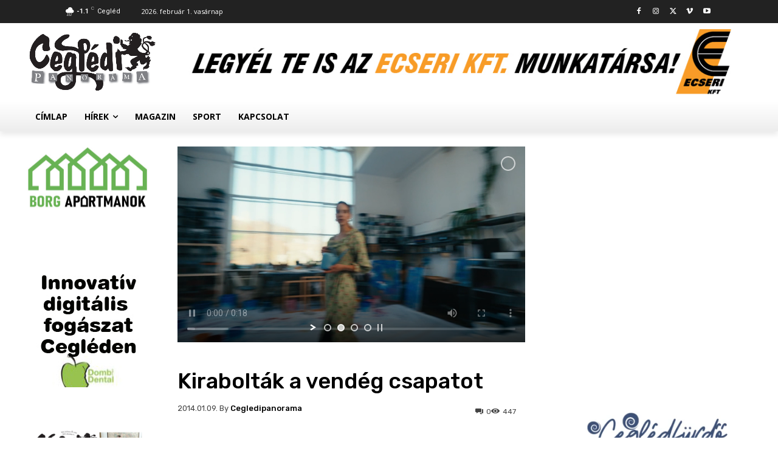

--- FILE ---
content_type: text/html; charset=UTF-8
request_url: https://www.cegledipanorama.hu/2014-01-09/kiraboltak-a-vendeg-csapatot/
body_size: 42191
content:
<!doctype html >
<!--[if IE 8]>    <html class="ie8" lang="en"> <![endif]-->
<!--[if IE 9]>    <html class="ie9" lang="en"> <![endif]-->
<!--[if gt IE 8]><!--> <html lang="hu"> <!--<![endif]-->
<head>
    <title>Kirabolták a vendég csapatot - Ceglédi Panoráma</title>
    <meta charset="UTF-8" />
    <meta name="viewport" content="width=device-width, initial-scale=1.0">
    <link rel="pingback" href="https://www.cegledipanorama.hu/xmlrpc.php" />
    <meta name='robots' content='index, follow, max-image-preview:large, max-snippet:-1, max-video-preview:-1' />
<link rel="icon" type="image/png" href="https://new.cegledipanorama.hu/wp-content/uploads/2023/05/favicon-16x16-1.png"><link rel="apple-touch-icon" sizes="152x152" href="https://new.cegledipanorama.hu/wp-content/uploads/2023/04/dpmp_logo1_220x1351.jpg"/><!-- Google tag (gtag.js) consent mode dataLayer added by Site Kit -->
<script type="text/javascript" id="google_gtagjs-js-consent-mode-data-layer">
/* <![CDATA[ */
window.dataLayer = window.dataLayer || [];function gtag(){dataLayer.push(arguments);}
gtag('consent', 'default', {"ad_personalization":"denied","ad_storage":"denied","ad_user_data":"denied","analytics_storage":"denied","functionality_storage":"denied","security_storage":"denied","personalization_storage":"denied","region":["AT","BE","BG","CH","CY","CZ","DE","DK","EE","ES","FI","FR","GB","GR","HR","HU","IE","IS","IT","LI","LT","LU","LV","MT","NL","NO","PL","PT","RO","SE","SI","SK"],"wait_for_update":500});
window._googlesitekitConsentCategoryMap = {"statistics":["analytics_storage"],"marketing":["ad_storage","ad_user_data","ad_personalization"],"functional":["functionality_storage","security_storage"],"preferences":["personalization_storage"]};
window._googlesitekitConsents = {"ad_personalization":"denied","ad_storage":"denied","ad_user_data":"denied","analytics_storage":"denied","functionality_storage":"denied","security_storage":"denied","personalization_storage":"denied","region":["AT","BE","BG","CH","CY","CZ","DE","DK","EE","ES","FI","FR","GB","GR","HR","HU","IE","IS","IT","LI","LT","LU","LV","MT","NL","NO","PL","PT","RO","SE","SI","SK"],"wait_for_update":500};
/* ]]> */
</script>
<!-- End Google tag (gtag.js) consent mode dataLayer added by Site Kit -->

	<!-- This site is optimized with the Yoast SEO Premium plugin v26.2 (Yoast SEO v26.8) - https://yoast.com/product/yoast-seo-premium-wordpress/ -->
	<link rel="canonical" href="https://www.cegledipanorama.hu/2014-01-09/kiraboltak-a-vendeg-csapatot/" />
	<meta property="og:locale" content="hu_HU" />
	<meta property="og:type" content="article" />
	<meta property="og:title" content="Kirabolták a vendég csapatot" />
	<meta property="og:description" content="Tegnap este a Közép Európai Liga mérkőzésen a CEKK ellenfelét ismeretlenek a meccs alatt kirabolták. A Sportcsarnokban a szlovák vendég csapat öltözőjének ablakát betörve  a tolvajok többek között okostelefonokat, táblagépeket vittek el. A Cegléd Rádió a mai napon közleményt adott ki, melyben kérik, ha valakinek ilyen külföldi eszközt, eszközöket (szlovák, svéd, amerikai játékosok telefonjairól lévén szó) ajánlanak fel megvételre, fokozott figyelemmel járjon el, és gyanú esetén [&hellip;]" />
	<meta property="og:url" content="https://www.cegledipanorama.hu/2014-01-09/kiraboltak-a-vendeg-csapatot/" />
	<meta property="og:site_name" content="Ceglédi Panoráma" />
	<meta property="article:publisher" content="https://www.facebook.com/CeglediPanorama" />
	<meta property="article:published_time" content="2014-01-09T12:22:56+00:00" />
	<meta name="author" content="cegledipanorama" />
	<meta name="twitter:card" content="summary_large_image" />
	<meta name="twitter:label1" content="Szerző:" />
	<meta name="twitter:data1" content="cegledipanorama" />
	<meta name="twitter:label2" content="Becsült olvasási idő" />
	<meta name="twitter:data2" content="1 perc" />
	<script type="application/ld+json" class="yoast-schema-graph">{"@context":"https://schema.org","@graph":[{"@type":"Article","@id":"https://www.cegledipanorama.hu/2014-01-09/kiraboltak-a-vendeg-csapatot/#article","isPartOf":{"@id":"https://www.cegledipanorama.hu/2014-01-09/kiraboltak-a-vendeg-csapatot/"},"author":{"name":"cegledipanorama","@id":"https://www.cegledipanorama.hu/#/schema/person/6cc068093f6fa1a6d9477e9f4abd0414"},"headline":"Kirabolták a vendég csapatot","datePublished":"2014-01-09T12:22:56+00:00","mainEntityOfPage":{"@id":"https://www.cegledipanorama.hu/2014-01-09/kiraboltak-a-vendeg-csapatot/"},"wordCount":184,"commentCount":0,"publisher":{"@id":"https://www.cegledipanorama.hu/#organization"},"articleSection":["Felhívás"],"inLanguage":"hu","potentialAction":[{"@type":"CommentAction","name":"Comment","target":["https://www.cegledipanorama.hu/2014-01-09/kiraboltak-a-vendeg-csapatot/#respond"]}]},{"@type":"WebPage","@id":"https://www.cegledipanorama.hu/2014-01-09/kiraboltak-a-vendeg-csapatot/","url":"https://www.cegledipanorama.hu/2014-01-09/kiraboltak-a-vendeg-csapatot/","name":"Kirabolták a vendég csapatot - Ceglédi Panoráma","isPartOf":{"@id":"https://www.cegledipanorama.hu/#website"},"datePublished":"2014-01-09T12:22:56+00:00","breadcrumb":{"@id":"https://www.cegledipanorama.hu/2014-01-09/kiraboltak-a-vendeg-csapatot/#breadcrumb"},"inLanguage":"hu","potentialAction":[{"@type":"ReadAction","target":["https://www.cegledipanorama.hu/2014-01-09/kiraboltak-a-vendeg-csapatot/"]}]},{"@type":"BreadcrumbList","@id":"https://www.cegledipanorama.hu/2014-01-09/kiraboltak-a-vendeg-csapatot/#breadcrumb","itemListElement":[{"@type":"ListItem","position":1,"name":"Kezdőlap","item":"https://www.cegledipanorama.hu/"},{"@type":"ListItem","position":2,"name":"Kirabolták a vendég csapatot"}]},{"@type":"WebSite","@id":"https://www.cegledipanorama.hu/#website","url":"https://www.cegledipanorama.hu/","name":"Ceglédi Panoráma","description":"","publisher":{"@id":"https://www.cegledipanorama.hu/#organization"},"potentialAction":[{"@type":"SearchAction","target":{"@type":"EntryPoint","urlTemplate":"https://www.cegledipanorama.hu/?s={search_term_string}"},"query-input":{"@type":"PropertyValueSpecification","valueRequired":true,"valueName":"search_term_string"}}],"inLanguage":"hu"},{"@type":"Organization","@id":"https://www.cegledipanorama.hu/#organization","name":"Ceglédi Panoráma","url":"https://www.cegledipanorama.hu/","logo":{"@type":"ImageObject","inLanguage":"hu","@id":"https://www.cegledipanorama.hu/#/schema/logo/image/","url":"https://www.cegledipanorama.hu/wp-content/uploads/2023/05/logo-nagy.jpg","contentUrl":"https://www.cegledipanorama.hu/wp-content/uploads/2023/05/logo-nagy.jpg","width":1200,"height":579,"caption":"Ceglédi Panoráma"},"image":{"@id":"https://www.cegledipanorama.hu/#/schema/logo/image/"},"sameAs":["https://www.facebook.com/CeglediPanorama"]},{"@type":"Person","@id":"https://www.cegledipanorama.hu/#/schema/person/6cc068093f6fa1a6d9477e9f4abd0414","name":"cegledipanorama","image":{"@type":"ImageObject","inLanguage":"hu","@id":"https://www.cegledipanorama.hu/#/schema/person/image/","url":"https://secure.gravatar.com/avatar/e0d49abc238fcb9557b84fe6359a54311e31e41174e3ff5beac77451ca7b3f49?s=96&d=mm&r=g","contentUrl":"https://secure.gravatar.com/avatar/e0d49abc238fcb9557b84fe6359a54311e31e41174e3ff5beac77451ca7b3f49?s=96&d=mm&r=g","caption":"cegledipanorama"},"url":"https://www.cegledipanorama.hu/author/cegledipanorama/"}]}</script>
	<!-- / Yoast SEO Premium plugin. -->


<link rel='dns-prefetch' href='//www.googletagmanager.com' />
<link rel='dns-prefetch' href='//fonts.googleapis.com' />
<link rel="alternate" type="application/rss+xml" title="Ceglédi Panoráma &raquo; hírcsatorna" href="https://www.cegledipanorama.hu/feed/" />
<link rel="alternate" type="application/rss+xml" title="Ceglédi Panoráma &raquo; hozzászólás hírcsatorna" href="https://www.cegledipanorama.hu/comments/feed/" />
<link rel="alternate" type="application/rss+xml" title="Ceglédi Panoráma &raquo; Kirabolták a vendég csapatot hozzászólás hírcsatorna" href="https://www.cegledipanorama.hu/2014-01-09/kiraboltak-a-vendeg-csapatot/feed/" />
<link rel="alternate" title="oEmbed (JSON)" type="application/json+oembed" href="https://www.cegledipanorama.hu/wp-json/oembed/1.0/embed?url=https%3A%2F%2Fwww.cegledipanorama.hu%2F2014-01-09%2Fkiraboltak-a-vendeg-csapatot%2F" />
<link rel="alternate" title="oEmbed (XML)" type="text/xml+oembed" href="https://www.cegledipanorama.hu/wp-json/oembed/1.0/embed?url=https%3A%2F%2Fwww.cegledipanorama.hu%2F2014-01-09%2Fkiraboltak-a-vendeg-csapatot%2F&#038;format=xml" />
<style id='wp-img-auto-sizes-contain-inline-css' type='text/css'>
img:is([sizes=auto i],[sizes^="auto," i]){contain-intrinsic-size:3000px 1500px}
/*# sourceURL=wp-img-auto-sizes-contain-inline-css */
</style>
<link rel='stylesheet' id='layerslider-css' href='https://www.cegledipanorama.hu/wp-content/plugins/LayerSlider/assets/static/layerslider/css/layerslider.css?ver=7.9.6' type='text/css' media='all' />
<style id='wp-emoji-styles-inline-css' type='text/css'>

	img.wp-smiley, img.emoji {
		display: inline !important;
		border: none !important;
		box-shadow: none !important;
		height: 1em !important;
		width: 1em !important;
		margin: 0 0.07em !important;
		vertical-align: -0.1em !important;
		background: none !important;
		padding: 0 !important;
	}
/*# sourceURL=wp-emoji-styles-inline-css */
</style>
<style id='wp-block-library-inline-css' type='text/css'>
:root{--wp-block-synced-color:#7a00df;--wp-block-synced-color--rgb:122,0,223;--wp-bound-block-color:var(--wp-block-synced-color);--wp-editor-canvas-background:#ddd;--wp-admin-theme-color:#007cba;--wp-admin-theme-color--rgb:0,124,186;--wp-admin-theme-color-darker-10:#006ba1;--wp-admin-theme-color-darker-10--rgb:0,107,160.5;--wp-admin-theme-color-darker-20:#005a87;--wp-admin-theme-color-darker-20--rgb:0,90,135;--wp-admin-border-width-focus:2px}@media (min-resolution:192dpi){:root{--wp-admin-border-width-focus:1.5px}}.wp-element-button{cursor:pointer}:root .has-very-light-gray-background-color{background-color:#eee}:root .has-very-dark-gray-background-color{background-color:#313131}:root .has-very-light-gray-color{color:#eee}:root .has-very-dark-gray-color{color:#313131}:root .has-vivid-green-cyan-to-vivid-cyan-blue-gradient-background{background:linear-gradient(135deg,#00d084,#0693e3)}:root .has-purple-crush-gradient-background{background:linear-gradient(135deg,#34e2e4,#4721fb 50%,#ab1dfe)}:root .has-hazy-dawn-gradient-background{background:linear-gradient(135deg,#faaca8,#dad0ec)}:root .has-subdued-olive-gradient-background{background:linear-gradient(135deg,#fafae1,#67a671)}:root .has-atomic-cream-gradient-background{background:linear-gradient(135deg,#fdd79a,#004a59)}:root .has-nightshade-gradient-background{background:linear-gradient(135deg,#330968,#31cdcf)}:root .has-midnight-gradient-background{background:linear-gradient(135deg,#020381,#2874fc)}:root{--wp--preset--font-size--normal:16px;--wp--preset--font-size--huge:42px}.has-regular-font-size{font-size:1em}.has-larger-font-size{font-size:2.625em}.has-normal-font-size{font-size:var(--wp--preset--font-size--normal)}.has-huge-font-size{font-size:var(--wp--preset--font-size--huge)}.has-text-align-center{text-align:center}.has-text-align-left{text-align:left}.has-text-align-right{text-align:right}.has-fit-text{white-space:nowrap!important}#end-resizable-editor-section{display:none}.aligncenter{clear:both}.items-justified-left{justify-content:flex-start}.items-justified-center{justify-content:center}.items-justified-right{justify-content:flex-end}.items-justified-space-between{justify-content:space-between}.screen-reader-text{border:0;clip-path:inset(50%);height:1px;margin:-1px;overflow:hidden;padding:0;position:absolute;width:1px;word-wrap:normal!important}.screen-reader-text:focus{background-color:#ddd;clip-path:none;color:#444;display:block;font-size:1em;height:auto;left:5px;line-height:normal;padding:15px 23px 14px;text-decoration:none;top:5px;width:auto;z-index:100000}html :where(.has-border-color){border-style:solid}html :where([style*=border-top-color]){border-top-style:solid}html :where([style*=border-right-color]){border-right-style:solid}html :where([style*=border-bottom-color]){border-bottom-style:solid}html :where([style*=border-left-color]){border-left-style:solid}html :where([style*=border-width]){border-style:solid}html :where([style*=border-top-width]){border-top-style:solid}html :where([style*=border-right-width]){border-right-style:solid}html :where([style*=border-bottom-width]){border-bottom-style:solid}html :where([style*=border-left-width]){border-left-style:solid}html :where(img[class*=wp-image-]){height:auto;max-width:100%}:where(figure){margin:0 0 1em}html :where(.is-position-sticky){--wp-admin--admin-bar--position-offset:var(--wp-admin--admin-bar--height,0px)}@media screen and (max-width:600px){html :where(.is-position-sticky){--wp-admin--admin-bar--position-offset:0px}}

/*# sourceURL=wp-block-library-inline-css */
</style><style id='global-styles-inline-css' type='text/css'>
:root{--wp--preset--aspect-ratio--square: 1;--wp--preset--aspect-ratio--4-3: 4/3;--wp--preset--aspect-ratio--3-4: 3/4;--wp--preset--aspect-ratio--3-2: 3/2;--wp--preset--aspect-ratio--2-3: 2/3;--wp--preset--aspect-ratio--16-9: 16/9;--wp--preset--aspect-ratio--9-16: 9/16;--wp--preset--color--black: #000000;--wp--preset--color--cyan-bluish-gray: #abb8c3;--wp--preset--color--white: #ffffff;--wp--preset--color--pale-pink: #f78da7;--wp--preset--color--vivid-red: #cf2e2e;--wp--preset--color--luminous-vivid-orange: #ff6900;--wp--preset--color--luminous-vivid-amber: #fcb900;--wp--preset--color--light-green-cyan: #7bdcb5;--wp--preset--color--vivid-green-cyan: #00d084;--wp--preset--color--pale-cyan-blue: #8ed1fc;--wp--preset--color--vivid-cyan-blue: #0693e3;--wp--preset--color--vivid-purple: #9b51e0;--wp--preset--gradient--vivid-cyan-blue-to-vivid-purple: linear-gradient(135deg,rgb(6,147,227) 0%,rgb(155,81,224) 100%);--wp--preset--gradient--light-green-cyan-to-vivid-green-cyan: linear-gradient(135deg,rgb(122,220,180) 0%,rgb(0,208,130) 100%);--wp--preset--gradient--luminous-vivid-amber-to-luminous-vivid-orange: linear-gradient(135deg,rgb(252,185,0) 0%,rgb(255,105,0) 100%);--wp--preset--gradient--luminous-vivid-orange-to-vivid-red: linear-gradient(135deg,rgb(255,105,0) 0%,rgb(207,46,46) 100%);--wp--preset--gradient--very-light-gray-to-cyan-bluish-gray: linear-gradient(135deg,rgb(238,238,238) 0%,rgb(169,184,195) 100%);--wp--preset--gradient--cool-to-warm-spectrum: linear-gradient(135deg,rgb(74,234,220) 0%,rgb(151,120,209) 20%,rgb(207,42,186) 40%,rgb(238,44,130) 60%,rgb(251,105,98) 80%,rgb(254,248,76) 100%);--wp--preset--gradient--blush-light-purple: linear-gradient(135deg,rgb(255,206,236) 0%,rgb(152,150,240) 100%);--wp--preset--gradient--blush-bordeaux: linear-gradient(135deg,rgb(254,205,165) 0%,rgb(254,45,45) 50%,rgb(107,0,62) 100%);--wp--preset--gradient--luminous-dusk: linear-gradient(135deg,rgb(255,203,112) 0%,rgb(199,81,192) 50%,rgb(65,88,208) 100%);--wp--preset--gradient--pale-ocean: linear-gradient(135deg,rgb(255,245,203) 0%,rgb(182,227,212) 50%,rgb(51,167,181) 100%);--wp--preset--gradient--electric-grass: linear-gradient(135deg,rgb(202,248,128) 0%,rgb(113,206,126) 100%);--wp--preset--gradient--midnight: linear-gradient(135deg,rgb(2,3,129) 0%,rgb(40,116,252) 100%);--wp--preset--font-size--small: 11px;--wp--preset--font-size--medium: 20px;--wp--preset--font-size--large: 32px;--wp--preset--font-size--x-large: 42px;--wp--preset--font-size--regular: 15px;--wp--preset--font-size--larger: 50px;--wp--preset--spacing--20: 0.44rem;--wp--preset--spacing--30: 0.67rem;--wp--preset--spacing--40: 1rem;--wp--preset--spacing--50: 1.5rem;--wp--preset--spacing--60: 2.25rem;--wp--preset--spacing--70: 3.38rem;--wp--preset--spacing--80: 5.06rem;--wp--preset--shadow--natural: 6px 6px 9px rgba(0, 0, 0, 0.2);--wp--preset--shadow--deep: 12px 12px 50px rgba(0, 0, 0, 0.4);--wp--preset--shadow--sharp: 6px 6px 0px rgba(0, 0, 0, 0.2);--wp--preset--shadow--outlined: 6px 6px 0px -3px rgb(255, 255, 255), 6px 6px rgb(0, 0, 0);--wp--preset--shadow--crisp: 6px 6px 0px rgb(0, 0, 0);}:where(.is-layout-flex){gap: 0.5em;}:where(.is-layout-grid){gap: 0.5em;}body .is-layout-flex{display: flex;}.is-layout-flex{flex-wrap: wrap;align-items: center;}.is-layout-flex > :is(*, div){margin: 0;}body .is-layout-grid{display: grid;}.is-layout-grid > :is(*, div){margin: 0;}:where(.wp-block-columns.is-layout-flex){gap: 2em;}:where(.wp-block-columns.is-layout-grid){gap: 2em;}:where(.wp-block-post-template.is-layout-flex){gap: 1.25em;}:where(.wp-block-post-template.is-layout-grid){gap: 1.25em;}.has-black-color{color: var(--wp--preset--color--black) !important;}.has-cyan-bluish-gray-color{color: var(--wp--preset--color--cyan-bluish-gray) !important;}.has-white-color{color: var(--wp--preset--color--white) !important;}.has-pale-pink-color{color: var(--wp--preset--color--pale-pink) !important;}.has-vivid-red-color{color: var(--wp--preset--color--vivid-red) !important;}.has-luminous-vivid-orange-color{color: var(--wp--preset--color--luminous-vivid-orange) !important;}.has-luminous-vivid-amber-color{color: var(--wp--preset--color--luminous-vivid-amber) !important;}.has-light-green-cyan-color{color: var(--wp--preset--color--light-green-cyan) !important;}.has-vivid-green-cyan-color{color: var(--wp--preset--color--vivid-green-cyan) !important;}.has-pale-cyan-blue-color{color: var(--wp--preset--color--pale-cyan-blue) !important;}.has-vivid-cyan-blue-color{color: var(--wp--preset--color--vivid-cyan-blue) !important;}.has-vivid-purple-color{color: var(--wp--preset--color--vivid-purple) !important;}.has-black-background-color{background-color: var(--wp--preset--color--black) !important;}.has-cyan-bluish-gray-background-color{background-color: var(--wp--preset--color--cyan-bluish-gray) !important;}.has-white-background-color{background-color: var(--wp--preset--color--white) !important;}.has-pale-pink-background-color{background-color: var(--wp--preset--color--pale-pink) !important;}.has-vivid-red-background-color{background-color: var(--wp--preset--color--vivid-red) !important;}.has-luminous-vivid-orange-background-color{background-color: var(--wp--preset--color--luminous-vivid-orange) !important;}.has-luminous-vivid-amber-background-color{background-color: var(--wp--preset--color--luminous-vivid-amber) !important;}.has-light-green-cyan-background-color{background-color: var(--wp--preset--color--light-green-cyan) !important;}.has-vivid-green-cyan-background-color{background-color: var(--wp--preset--color--vivid-green-cyan) !important;}.has-pale-cyan-blue-background-color{background-color: var(--wp--preset--color--pale-cyan-blue) !important;}.has-vivid-cyan-blue-background-color{background-color: var(--wp--preset--color--vivid-cyan-blue) !important;}.has-vivid-purple-background-color{background-color: var(--wp--preset--color--vivid-purple) !important;}.has-black-border-color{border-color: var(--wp--preset--color--black) !important;}.has-cyan-bluish-gray-border-color{border-color: var(--wp--preset--color--cyan-bluish-gray) !important;}.has-white-border-color{border-color: var(--wp--preset--color--white) !important;}.has-pale-pink-border-color{border-color: var(--wp--preset--color--pale-pink) !important;}.has-vivid-red-border-color{border-color: var(--wp--preset--color--vivid-red) !important;}.has-luminous-vivid-orange-border-color{border-color: var(--wp--preset--color--luminous-vivid-orange) !important;}.has-luminous-vivid-amber-border-color{border-color: var(--wp--preset--color--luminous-vivid-amber) !important;}.has-light-green-cyan-border-color{border-color: var(--wp--preset--color--light-green-cyan) !important;}.has-vivid-green-cyan-border-color{border-color: var(--wp--preset--color--vivid-green-cyan) !important;}.has-pale-cyan-blue-border-color{border-color: var(--wp--preset--color--pale-cyan-blue) !important;}.has-vivid-cyan-blue-border-color{border-color: var(--wp--preset--color--vivid-cyan-blue) !important;}.has-vivid-purple-border-color{border-color: var(--wp--preset--color--vivid-purple) !important;}.has-vivid-cyan-blue-to-vivid-purple-gradient-background{background: var(--wp--preset--gradient--vivid-cyan-blue-to-vivid-purple) !important;}.has-light-green-cyan-to-vivid-green-cyan-gradient-background{background: var(--wp--preset--gradient--light-green-cyan-to-vivid-green-cyan) !important;}.has-luminous-vivid-amber-to-luminous-vivid-orange-gradient-background{background: var(--wp--preset--gradient--luminous-vivid-amber-to-luminous-vivid-orange) !important;}.has-luminous-vivid-orange-to-vivid-red-gradient-background{background: var(--wp--preset--gradient--luminous-vivid-orange-to-vivid-red) !important;}.has-very-light-gray-to-cyan-bluish-gray-gradient-background{background: var(--wp--preset--gradient--very-light-gray-to-cyan-bluish-gray) !important;}.has-cool-to-warm-spectrum-gradient-background{background: var(--wp--preset--gradient--cool-to-warm-spectrum) !important;}.has-blush-light-purple-gradient-background{background: var(--wp--preset--gradient--blush-light-purple) !important;}.has-blush-bordeaux-gradient-background{background: var(--wp--preset--gradient--blush-bordeaux) !important;}.has-luminous-dusk-gradient-background{background: var(--wp--preset--gradient--luminous-dusk) !important;}.has-pale-ocean-gradient-background{background: var(--wp--preset--gradient--pale-ocean) !important;}.has-electric-grass-gradient-background{background: var(--wp--preset--gradient--electric-grass) !important;}.has-midnight-gradient-background{background: var(--wp--preset--gradient--midnight) !important;}.has-small-font-size{font-size: var(--wp--preset--font-size--small) !important;}.has-medium-font-size{font-size: var(--wp--preset--font-size--medium) !important;}.has-large-font-size{font-size: var(--wp--preset--font-size--large) !important;}.has-x-large-font-size{font-size: var(--wp--preset--font-size--x-large) !important;}
/*# sourceURL=global-styles-inline-css */
</style>

<style id='classic-theme-styles-inline-css' type='text/css'>
/*! This file is auto-generated */
.wp-block-button__link{color:#fff;background-color:#32373c;border-radius:9999px;box-shadow:none;text-decoration:none;padding:calc(.667em + 2px) calc(1.333em + 2px);font-size:1.125em}.wp-block-file__button{background:#32373c;color:#fff;text-decoration:none}
/*# sourceURL=/wp-includes/css/classic-themes.min.css */
</style>
<link rel='stylesheet' id='bbp-default-css' href='https://www.cegledipanorama.hu/wp-content/plugins/bbpress/templates/default/css/bbpress.min.css?ver=2.6.14' type='text/css' media='all' />
<link rel='stylesheet' id='td-plugin-newsletter-css' href='https://www.cegledipanorama.hu/wp-content/plugins/td-newsletter/style.css?ver=12.7' type='text/css' media='all' />
<link rel='stylesheet' id='td-plugin-multi-purpose-css' href='https://www.cegledipanorama.hu/wp-content/plugins/td-composer/td-multi-purpose/style.css?ver=492e3cf54bd42df3b24a3de8e2307caf' type='text/css' media='all' />
<link rel='stylesheet' id='google-fonts-style-css' href='https://fonts.googleapis.com/css?family=Open+Sans%3A400%2C600%2C700%2C300%7CRoboto%3A400%2C600%2C700%2C300%7CRubik%3A500%2C400&#038;display=swap&#038;ver=12.7' type='text/css' media='all' />
<link rel='stylesheet' id='td-theme-css' href='https://www.cegledipanorama.hu/wp-content/themes/Newspaper/style.css?ver=12.7' type='text/css' media='all' />
<style id='td-theme-inline-css' type='text/css'>@media (max-width:767px){.td-header-desktop-wrap{display:none}}@media (min-width:767px){.td-header-mobile-wrap{display:none}}</style>
<link rel='stylesheet' id='td-theme-child-css' href='https://www.cegledipanorama.hu/wp-content/themes/Newspaper-child/style.css?ver=12.7c' type='text/css' media='all' />
<link rel='stylesheet' id='td-theme-bbpress-css' href='https://www.cegledipanorama.hu/wp-content/themes/Newspaper/style-bbpress.css?ver=9.0c' type='text/css' media='all' />
<link rel='stylesheet' id='td-legacy-framework-front-style-css' href='https://www.cegledipanorama.hu/wp-content/plugins/td-composer/legacy/Newspaper/assets/css/td_legacy_main.css?ver=492e3cf54bd42df3b24a3de8e2307caf' type='text/css' media='all' />
<link rel='stylesheet' id='td-standard-pack-framework-front-style-css' href='https://www.cegledipanorama.hu/wp-content/plugins/td-standard-pack/Newspaper/assets/css/td_standard_pack_main.css?ver=8ae1459a1d876d507918f73cef68310e' type='text/css' media='all' />
<link rel='stylesheet' id='tdb_style_cloud_templates_front-css' href='https://www.cegledipanorama.hu/wp-content/plugins/td-cloud-library/assets/css/tdb_main.css?ver=d578089f160957352b9b4ca6d880fd8f' type='text/css' media='all' />
<script type="text/javascript" src="https://www.cegledipanorama.hu/wp-includes/js/jquery/jquery.min.js?ver=3.7.1" id="jquery-core-js"></script>
<script type="text/javascript" src="https://www.cegledipanorama.hu/wp-includes/js/jquery/jquery-migrate.min.js?ver=3.4.1" id="jquery-migrate-js"></script>
<script type="text/javascript" id="layerslider-utils-js-extra">
/* <![CDATA[ */
var LS_Meta = {"v":"7.9.6","fixGSAP":"1"};
//# sourceURL=layerslider-utils-js-extra
/* ]]> */
</script>
<script type="text/javascript" src="https://www.cegledipanorama.hu/wp-content/plugins/LayerSlider/assets/static/layerslider/js/layerslider.utils.js?ver=7.9.6" id="layerslider-utils-js"></script>
<script type="text/javascript" src="https://www.cegledipanorama.hu/wp-content/plugins/LayerSlider/assets/static/layerslider/js/layerslider.kreaturamedia.jquery.js?ver=7.9.6" id="layerslider-js"></script>
<script type="text/javascript" src="https://www.cegledipanorama.hu/wp-content/plugins/LayerSlider/assets/static/layerslider/js/layerslider.transitions.js?ver=7.9.6" id="layerslider-transitions-js"></script>

<!-- Google tag (gtag.js) snippet added by Site Kit -->
<!-- Google Analytics snippet added by Site Kit -->
<script type="text/javascript" src="https://www.googletagmanager.com/gtag/js?id=GT-KFGFKBQR" id="google_gtagjs-js" async></script>
<script type="text/javascript" id="google_gtagjs-js-after">
/* <![CDATA[ */
window.dataLayer = window.dataLayer || [];function gtag(){dataLayer.push(arguments);}
gtag("set","linker",{"domains":["www.cegledipanorama.hu"]});
gtag("js", new Date());
gtag("set", "developer_id.dZTNiMT", true);
gtag("config", "GT-KFGFKBQR");
 window._googlesitekit = window._googlesitekit || {}; window._googlesitekit.throttledEvents = []; window._googlesitekit.gtagEvent = (name, data) => { var key = JSON.stringify( { name, data } ); if ( !! window._googlesitekit.throttledEvents[ key ] ) { return; } window._googlesitekit.throttledEvents[ key ] = true; setTimeout( () => { delete window._googlesitekit.throttledEvents[ key ]; }, 5 ); gtag( "event", name, { ...data, event_source: "site-kit" } ); }; 
//# sourceURL=google_gtagjs-js-after
/* ]]> */
</script>
<meta name="generator" content="Powered by LayerSlider 7.9.6 - Build Heros, Sliders, and Popups. Create Animations and Beautiful, Rich Web Content as Easy as Never Before on WordPress." />
<!-- LayerSlider updates and docs at: https://layerslider.com -->
<link rel="https://api.w.org/" href="https://www.cegledipanorama.hu/wp-json/" /><link rel="alternate" title="JSON" type="application/json" href="https://www.cegledipanorama.hu/wp-json/wp/v2/posts/48651" /><link rel="EditURI" type="application/rsd+xml" title="RSD" href="https://www.cegledipanorama.hu/xmlrpc.php?rsd" />
<meta name="generator" content="WordPress 6.9" />
<link rel='shortlink' href='https://www.cegledipanorama.hu/?p=48651' />
<meta name="generator" content="Site Kit by Google 1.171.0" /><!-- Google Tag Manager -->
<script>(function(w,d,s,l,i){w[l]=w[l]||[];w[l].push({'gtm.start':
new Date().getTime(),event:'gtm.js'});var f=d.getElementsByTagName(s)[0],
j=d.createElement(s),dl=l!='dataLayer'?'&l='+l:'';j.async=true;j.src=
'https://www.googletagmanager.com/gtm.js?id='+i+dl;f.parentNode.insertBefore(j,f);
})(window,document,'script','dataLayer','GTM-PT6SCB5G');</script>
<!-- End Google Tag Manager -->

<!-- Google tag (gtag.js) -->
<script async src="https://www.googletagmanager.com/gtag/js?id=G-LS1X0W8W9P"></script>
<script>
  window.dataLayer = window.dataLayer || [];
  function gtag(){dataLayer.push(arguments);}
  gtag('js', new Date());

  gtag('config', 'G-LS1X0W8W9P');
</script><!-- Analytics by WP Statistics - https://wp-statistics.com -->
    <script>
        window.tdb_global_vars = {"wpRestUrl":"https:\/\/www.cegledipanorama.hu\/wp-json\/","permalinkStructure":"\/%year%-%monthnum%-%day%\/%postname%\/"};
        window.tdb_p_autoload_vars = {"isAjax":false,"isAdminBarShowing":false,"autoloadStatus":"off","origPostEditUrl":null};
    </script>
    
    <style id="tdb-global-colors">:root{--news-hub-dark-grey:#333;--news-hub-white:#FFFFFF;--news-hub-accent:#d61935;--news-hub-light-grey:#cccccc;--news-hub-black:#0f0f0f;--news-hub-accent-hover:#d6374f;--news-hub-medium-gray:#999999;--downtown-accent:#EDB500;--downtown-accent-light:#ffd13a;--downtown-accent-titles:#444444;--downtown-menu-bg:#01175e;--downtown-menu-bg-light:#0a2472}</style>

    
	
<!-- JS generated by theme -->

<script type="text/javascript" id="td-generated-header-js">
    
    

	    var tdBlocksArray = []; //here we store all the items for the current page

	    // td_block class - each ajax block uses a object of this class for requests
	    function tdBlock() {
		    this.id = '';
		    this.block_type = 1; //block type id (1-234 etc)
		    this.atts = '';
		    this.td_column_number = '';
		    this.td_current_page = 1; //
		    this.post_count = 0; //from wp
		    this.found_posts = 0; //from wp
		    this.max_num_pages = 0; //from wp
		    this.td_filter_value = ''; //current live filter value
		    this.is_ajax_running = false;
		    this.td_user_action = ''; // load more or infinite loader (used by the animation)
		    this.header_color = '';
		    this.ajax_pagination_infinite_stop = ''; //show load more at page x
	    }

        // td_js_generator - mini detector
        ( function () {
            var htmlTag = document.getElementsByTagName("html")[0];

	        if ( navigator.userAgent.indexOf("MSIE 10.0") > -1 ) {
                htmlTag.className += ' ie10';
            }

            if ( !!navigator.userAgent.match(/Trident.*rv\:11\./) ) {
                htmlTag.className += ' ie11';
            }

	        if ( navigator.userAgent.indexOf("Edge") > -1 ) {
                htmlTag.className += ' ieEdge';
            }

            if ( /(iPad|iPhone|iPod)/g.test(navigator.userAgent) ) {
                htmlTag.className += ' td-md-is-ios';
            }

            var user_agent = navigator.userAgent.toLowerCase();
            if ( user_agent.indexOf("android") > -1 ) {
                htmlTag.className += ' td-md-is-android';
            }

            if ( -1 !== navigator.userAgent.indexOf('Mac OS X')  ) {
                htmlTag.className += ' td-md-is-os-x';
            }

            if ( /chrom(e|ium)/.test(navigator.userAgent.toLowerCase()) ) {
               htmlTag.className += ' td-md-is-chrome';
            }

            if ( -1 !== navigator.userAgent.indexOf('Firefox') ) {
                htmlTag.className += ' td-md-is-firefox';
            }

            if ( -1 !== navigator.userAgent.indexOf('Safari') && -1 === navigator.userAgent.indexOf('Chrome') ) {
                htmlTag.className += ' td-md-is-safari';
            }

            if( -1 !== navigator.userAgent.indexOf('IEMobile') ){
                htmlTag.className += ' td-md-is-iemobile';
            }

        })();

        var tdLocalCache = {};

        ( function () {
            "use strict";

            tdLocalCache = {
                data: {},
                remove: function (resource_id) {
                    delete tdLocalCache.data[resource_id];
                },
                exist: function (resource_id) {
                    return tdLocalCache.data.hasOwnProperty(resource_id) && tdLocalCache.data[resource_id] !== null;
                },
                get: function (resource_id) {
                    return tdLocalCache.data[resource_id];
                },
                set: function (resource_id, cachedData) {
                    tdLocalCache.remove(resource_id);
                    tdLocalCache.data[resource_id] = cachedData;
                }
            };
        })();

    
    
var td_viewport_interval_list=[{"limitBottom":767,"sidebarWidth":228},{"limitBottom":1018,"sidebarWidth":300},{"limitBottom":1140,"sidebarWidth":324}];
var td_animation_stack_effect="type0";
var tds_animation_stack=true;
var td_animation_stack_specific_selectors=".entry-thumb, img, .td-lazy-img";
var td_animation_stack_general_selectors=".td-animation-stack img, .td-animation-stack .entry-thumb, .post img, .td-animation-stack .td-lazy-img";
var tds_video_lazy="enabled";
var tdc_is_installed="yes";
var tdc_domain_active=false;
var td_ajax_url="https:\/\/www.cegledipanorama.hu\/wp-admin\/admin-ajax.php?td_theme_name=Newspaper&v=12.7";
var td_get_template_directory_uri="https:\/\/www.cegledipanorama.hu\/wp-content\/plugins\/td-composer\/legacy\/common";
var tds_snap_menu="";
var tds_logo_on_sticky="";
var tds_header_style="";
var td_please_wait="K\u00e9rj\u00fck, v\u00e1rjon ...";
var td_email_user_pass_incorrect="T\u00e9ves felhaszn\u00e1l\u00f3n\u00e9v vagy jelsz\u00f3!";
var td_email_user_incorrect="E-mail vagy felhaszn\u00e1l\u00f3n\u00e9v t\u00e9ves!";
var td_email_incorrect="T\u00e9ves E-mail!";
var td_user_incorrect="Username incorrect!";
var td_email_user_empty="Email or username empty!";
var td_pass_empty="Pass empty!";
var td_pass_pattern_incorrect="Invalid Pass Pattern!";
var td_retype_pass_incorrect="Retyped Pass incorrect!";
var tds_more_articles_on_post_enable="";
var tds_more_articles_on_post_time_to_wait="";
var tds_more_articles_on_post_pages_distance_from_top=0;
var tds_captcha="";
var tds_theme_color_site_wide="#4db2ec";
var tds_smart_sidebar="";
var tdThemeName="Newspaper";
var tdThemeNameWl="Newspaper";
var td_magnific_popup_translation_tPrev="El\u0151z\u0151 (balra ny\u00edl)";
var td_magnific_popup_translation_tNext="K\u00f6vetkez\u0151 (jobb ny\u00edl gomb)";
var td_magnific_popup_translation_tCounter="%curr% a %total%-b\u00f3l";
var td_magnific_popup_translation_ajax_tError="A  %url%-t nem siker\u00fclt bet\u00f6lteni.";
var td_magnific_popup_translation_image_tError="A #%curr% k\u00e9pet nem siker\u00fclt bet\u00f6lteni.";
var tdBlockNonce="3002c5c701";
var tdMobileMenu="enabled";
var tdMobileSearch="enabled";
var tdDateNamesI18n={"month_names":["janu\u00e1r","febru\u00e1r","m\u00e1rcius","\u00e1prilis","m\u00e1jus","j\u00fanius","j\u00falius","augusztus","szeptember","okt\u00f3ber","november","december"],"month_names_short":["jan","febr","m\u00e1rc","\u00e1pr","m\u00e1j","j\u00fan","j\u00fal","aug","szept","okt","nov","dec"],"day_names":["vas\u00e1rnap","h\u00e9tf\u0151","kedd","szerda","cs\u00fct\u00f6rt\u00f6k","p\u00e9ntek","szombat"],"day_names_short":["vas","h\u00e9t","ked","sze","cs\u00fc","p\u00e9n","szo"]};
var tdb_modal_confirm="Save";
var tdb_modal_cancel="Cancel";
var tdb_modal_confirm_alt="Yes";
var tdb_modal_cancel_alt="No";
var td_deploy_mode="deploy";
var td_ad_background_click_link="";
var td_ad_background_click_target="";
</script>


<!-- Header style compiled by theme -->

<style>.td_cl .td-container{width:100%}@media (min-width:768px) and (max-width:1018px){.td_cl{padding:0 14px}}@media (max-width:767px){.td_cl .td-container{padding:0}}@media (min-width:1019px) and (max-width:1140px){.td_cl.stretch_row_content_no_space{padding-left:20px;padding-right:20px}}@media (min-width:1141px){.td_cl.stretch_row_content_no_space{padding-left:24px;padding-right:24px}}:root{--td_excl_label:'KIZÁRÓLAGOS';--td_mobile_gradient_one_mob:rgba(0,0,0,0.5);--td_mobile_gradient_two_mob:rgba(0,0,0,0.6)}.td_cl .td-container{width:100%}@media (min-width:768px) and (max-width:1018px){.td_cl{padding:0 14px}}@media (max-width:767px){.td_cl .td-container{padding:0}}@media (min-width:1019px) and (max-width:1140px){.td_cl.stretch_row_content_no_space{padding-left:20px;padding-right:20px}}@media (min-width:1141px){.td_cl.stretch_row_content_no_space{padding-left:24px;padding-right:24px}}:root{--td_excl_label:'KIZÁRÓLAGOS';--td_mobile_gradient_one_mob:rgba(0,0,0,0.5);--td_mobile_gradient_two_mob:rgba(0,0,0,0.6)}</style>

<!-- Google tag (gtag.js) -->
<script async src="https://www.googletagmanager.com/gtag/js?id=UA-80831067-1"></script>
<script>
  window.dataLayer = window.dataLayer || [];
  function gtag(){dataLayer.push(arguments);}
  gtag('js', new Date());

  gtag('config', 'UA-80831067-1');
</script>

<!-- Button style compiled by theme -->

<style></style>

	<style id="tdw-css-placeholder"></style></head>

<body class="wp-singular post-template-default single single-post postid-48651 single-format-standard wp-theme-Newspaper wp-child-theme-Newspaper-child td-standard-pack kiraboltak-a-vendeg-csapatot global-block-template-11 tdb_template_100718 tdb-template  tdc-header-template  tdc-footer-template td-animation-stack-type0 td-full-layout" itemscope="itemscope" itemtype="https://schema.org/WebPage">

<div class="td-scroll-up" data-style="style1"><i class="td-icon-menu-up"></i></div>
    <div class="td-menu-background" style="visibility:hidden"></div>
<div id="td-mobile-nav" style="visibility:hidden">
    <div class="td-mobile-container">
        <!-- mobile menu top section -->
        <div class="td-menu-socials-wrap">
            <!-- socials -->
            <div class="td-menu-socials">
                            </div>
            <!-- close button -->
            <div class="td-mobile-close">
                <span><i class="td-icon-close-mobile"></i></span>
            </div>
        </div>

        <!-- login section -->
        
        <!-- menu section -->
        <div class="td-mobile-content">
            <div class="menu-main-container"><ul id="menu-main-2" class="td-mobile-main-menu"><li class="menu-item menu-item-type-custom menu-item-object-custom menu-item-home menu-item-first menu-item-100742"><a href="https://www.cegledipanorama.hu">Címlap</a></li>
<li class="menu-item menu-item-type-taxonomy menu-item-object-category menu-item-has-children menu-item-100540"><a href="https://www.cegledipanorama.hu/temak/hirek/">Hírek<i class="td-icon-menu-right td-element-after"></i></a>
<ul class="sub-menu">
	<li class="menu-item menu-item-type-taxonomy menu-item-object-category menu-item-100521"><a href="https://www.cegledipanorama.hu/temak/hirek/helyi/">Helyi</a></li>
	<li class="menu-item menu-item-type-taxonomy menu-item-object-category menu-item-100522"><a href="https://www.cegledipanorama.hu/temak/kisterseg/">Kistérség</a></li>
	<li class="menu-item menu-item-type-taxonomy menu-item-object-category menu-item-100523"><a href="https://www.cegledipanorama.hu/temak/kozlekedes/">Közlekedés</a></li>
	<li class="menu-item menu-item-type-taxonomy menu-item-object-category menu-item-100524"><a href="https://www.cegledipanorama.hu/temak/hirek/gazdasag/">Gazdaság</a></li>
	<li class="menu-item menu-item-type-taxonomy menu-item-object-category menu-item-100775"><a href="https://www.cegledipanorama.hu/temak/hirdetes/">Hirdetés</a></li>
</ul>
</li>
<li class="menu-item menu-item-type-taxonomy menu-item-object-category menu-item-100725"><a href="https://www.cegledipanorama.hu/temak/magazin/">Magazin</a></li>
<li class="menu-item menu-item-type-taxonomy menu-item-object-category menu-item-100726"><a href="https://www.cegledipanorama.hu/temak/sport/">Sport</a></li>
<li class="menu-item menu-item-type-post_type menu-item-object-page menu-item-100727"><a href="https://www.cegledipanorama.hu/kapcsolat/">Kapcsolat</a></li>
</ul></div>        </div>
    </div>

    <!-- register/login section -->
    </div><div class="td-search-background" style="visibility:hidden"></div>
<div class="td-search-wrap-mob" style="visibility:hidden">
	<div class="td-drop-down-search">
		<form method="get" class="td-search-form" action="https://www.cegledipanorama.hu/">
			<!-- close button -->
			<div class="td-search-close">
				<span><i class="td-icon-close-mobile"></i></span>
			</div>
			<div role="search" class="td-search-input">
				<span>Keresés</span>
				<input id="td-header-search-mob" type="text" value="" name="s" autocomplete="off" />
			</div>
		</form>
		<div id="td-aj-search-mob" class="td-ajax-search-flex"></div>
	</div>
</div>

    <div id="td-outer-wrap" class="td-theme-wrap">
    
                    <div class="td-header-template-wrap" style="position: relative">
                                    <div class="td-header-mobile-wrap ">
                        <div id="tdi_1" class="tdc-zone"><div class="tdc_zone tdi_2  wpb_row td-pb-row tdc-element-style"  >
<style scoped>.tdi_2{min-height:0}@media (max-width:767px){.tdi_2:before{content:'';display:block;width:100vw;height:100%;position:absolute;left:50%;transform:translateX(-50%);box-shadow:0px 6px 8px 0px rgba(0,0,0,0.08);z-index:20;pointer-events:none}@media (max-width:767px){.tdi_2:before{width:100%}}}@media (max-width:767px){.tdi_2{position:relative}}</style>
<div class="tdi_1_rand_style td-element-style" ><style>@media (max-width:767px){.tdi_1_rand_style{background-color:#222222!important}}</style></div><div id="tdi_3" class="tdc-row"><div class="vc_row tdi_4  wpb_row td-pb-row" >
<style scoped>.tdi_4,.tdi_4 .tdc-columns{min-height:0}.tdi_4,.tdi_4 .tdc-columns{display:block}.tdi_4 .tdc-columns{width:100%}.tdi_4:before,.tdi_4:after{display:table}@media (max-width:767px){@media (min-width:768px){.tdi_4{margin-left:-0px;margin-right:-0px}.tdi_4 .tdc-row-video-background-error,.tdi_4>.vc_column,.tdi_4>.tdc-columns>.vc_column{padding-left:0px;padding-right:0px}}}</style><div class="vc_column tdi_6  wpb_column vc_column_container tdc-column td-pb-span4">
<style scoped>.tdi_6{vertical-align:baseline}.tdi_6>.wpb_wrapper,.tdi_6>.wpb_wrapper>.tdc-elements{display:block}.tdi_6>.wpb_wrapper>.tdc-elements{width:100%}.tdi_6>.wpb_wrapper>.vc_row_inner{width:auto}.tdi_6>.wpb_wrapper{width:auto;height:auto}@media (max-width:767px){.tdi_6{vertical-align:middle}}@media (max-width:767px){.tdi_6{width:20%!important;display:inline-block!important}}</style><div class="wpb_wrapper" ><div class="td_block_wrap tdb_mobile_menu tdi_7 td-pb-border-top td_block_template_11 tdb-header-align"  data-td-block-uid="tdi_7" >
<style>@media (max-width:767px){.tdi_7{margin-top:2px!important;margin-left:-13px!important}}</style>
<style>.tdb-header-align{vertical-align:middle}.tdb_mobile_menu{margin-bottom:0;clear:none}.tdb_mobile_menu a{display:inline-block!important;position:relative;text-align:center;color:var(--td_theme_color,#4db2ec)}.tdb_mobile_menu a>span{display:flex;align-items:center;justify-content:center}.tdb_mobile_menu svg{height:auto}.tdb_mobile_menu svg,.tdb_mobile_menu svg *{fill:var(--td_theme_color,#4db2ec)}#tdc-live-iframe .tdb_mobile_menu a{pointer-events:none}.td-menu-mob-open-menu{overflow:hidden}.td-menu-mob-open-menu #td-outer-wrap{position:static}.tdi_7{display:inline-block}.tdi_7 .tdb-mobile-menu-button i{font-size:22px;width:55px;height:55px;line-height:55px}.tdi_7 .tdb-mobile-menu-button svg{width:22px}.tdi_7 .tdb-mobile-menu-button .tdb-mobile-menu-icon-svg{width:55px;height:55px}.tdi_7 .tdb-mobile-menu-button{color:#ffffff}.tdi_7 .tdb-mobile-menu-button svg,.tdi_7 .tdb-mobile-menu-button svg *{fill:#ffffff}@media (max-width:767px){.tdi_7 .tdb-mobile-menu-button i{font-size:27px;width:54px;height:54px;line-height:54px}.tdi_7 .tdb-mobile-menu-button svg{width:27px}.tdi_7 .tdb-mobile-menu-button .tdb-mobile-menu-icon-svg{width:54px;height:54px}}</style><div class="tdb-block-inner td-fix-index"><span class="tdb-mobile-menu-button"><i class="tdb-mobile-menu-icon td-icon-mobile"></i></span></div></div> <!-- ./block --></div></div><div class="vc_column tdi_9  wpb_column vc_column_container tdc-column td-pb-span4">
<style scoped>.tdi_9{vertical-align:baseline}.tdi_9>.wpb_wrapper,.tdi_9>.wpb_wrapper>.tdc-elements{display:block}.tdi_9>.wpb_wrapper>.tdc-elements{width:100%}.tdi_9>.wpb_wrapper>.vc_row_inner{width:auto}.tdi_9>.wpb_wrapper{width:auto;height:auto}@media (max-width:767px){.tdi_9{vertical-align:middle}}@media (max-width:767px){.tdi_9{width:60%!important;display:inline-block!important}}</style><div class="wpb_wrapper" ><div class="td_block_wrap tdb_header_logo tdi_10 td-pb-border-top td_block_template_11 tdb-header-align"  data-td-block-uid="tdi_10" >
<style>@media (max-width:767px){.tdi_10{margin-top:-8px!important}}</style>
<style>.tdb_header_logo{margin-bottom:0;clear:none}.tdb_header_logo .tdb-logo-a,.tdb_header_logo h1{display:flex;pointer-events:auto;align-items:flex-start}.tdb_header_logo h1{margin:0;line-height:0}.tdb_header_logo .tdb-logo-img-wrap img{display:block}.tdb_header_logo .tdb-logo-svg-wrap+.tdb-logo-img-wrap{display:none}.tdb_header_logo .tdb-logo-svg-wrap svg{width:50px;display:block;transition:fill .3s ease}.tdb_header_logo .tdb-logo-text-wrap{display:flex}.tdb_header_logo .tdb-logo-text-title,.tdb_header_logo .tdb-logo-text-tagline{-webkit-transition:all 0.2s ease;transition:all 0.2s ease}.tdb_header_logo .tdb-logo-text-title{background-size:cover;background-position:center center;font-size:75px;font-family:serif;line-height:1.1;color:#222;white-space:nowrap}.tdb_header_logo .tdb-logo-text-tagline{margin-top:2px;font-size:12px;font-family:serif;letter-spacing:1.8px;line-height:1;color:#767676}.tdb_header_logo .tdb-logo-icon{position:relative;font-size:46px;color:#000}.tdb_header_logo .tdb-logo-icon-svg{line-height:0}.tdb_header_logo .tdb-logo-icon-svg svg{width:46px;height:auto}.tdb_header_logo .tdb-logo-icon-svg svg,.tdb_header_logo .tdb-logo-icon-svg svg *{fill:#000}.tdi_10 .tdb-logo-a,.tdi_10 h1{flex-direction:row;align-items:center;justify-content:center}.tdi_10 .tdb-logo-svg-wrap{display:block}.tdi_10 .tdb-logo-img-wrap{display:none}.tdi_10 .tdb-logo-text-tagline{margin-top:-3px;margin-left:0;display:block}.tdi_10 .tdb-logo-text-title{display:block;color:#ffffff}.tdi_10 .tdb-logo-text-wrap{flex-direction:column;align-items:center}.tdi_10 .tdb-logo-icon{top:0px;display:block}@media (max-width:767px){.tdb_header_logo .tdb-logo-text-title{font-size:36px}}@media (max-width:767px){.tdb_header_logo .tdb-logo-text-tagline{font-size:11px}}@media (min-width:768px) and (max-width:1018px){.tdi_10 .tdb-logo-img{max-width:186px}.tdi_10 .tdb-logo-text-tagline{margin-top:-2px;margin-left:0}}@media (max-width:767px){.tdi_10 .tdb-logo-svg-wrap+.tdb-logo-img-wrap{display:none}.tdi_10 .tdb-logo-img{max-width:180px}.tdi_10 .tdb-logo-img-wrap{display:block}}</style><div class="tdb-block-inner td-fix-index"><a class="tdb-logo-a" href="https://www.cegledipanorama.hu/"><span class="tdb-logo-img-wrap"><img class="tdb-logo-img td-retina-data" data-retina="https://new.cegledipanorama.hu/wp-content/uploads/2023/05/logo-nagy-1024x494.jpg" src="https://new.cegledipanorama.hu/wp-content/uploads/2023/05/logo-nagy-300x145.jpg" alt="Logo"  title=""  /></span></a></div></div> <!-- ./block --></div></div><div class="vc_column tdi_12  wpb_column vc_column_container tdc-column td-pb-span4">
<style scoped>.tdi_12{vertical-align:baseline}.tdi_12>.wpb_wrapper,.tdi_12>.wpb_wrapper>.tdc-elements{display:block}.tdi_12>.wpb_wrapper>.tdc-elements{width:100%}.tdi_12>.wpb_wrapper>.vc_row_inner{width:auto}.tdi_12>.wpb_wrapper{width:auto;height:auto}@media (max-width:767px){.tdi_12{vertical-align:middle}}@media (max-width:767px){.tdi_12{width:20%!important;display:inline-block!important}}</style><div class="wpb_wrapper" ><div class="td_block_wrap tdb_mobile_search tdi_13 td-pb-border-top td_block_template_11 tdb-header-align"  data-td-block-uid="tdi_13" >
<style>@media (max-width:767px){.tdi_13{margin-right:-18px!important;margin-bottom:0px!important}}</style>
<style>.tdb_mobile_search{margin-bottom:0;clear:none}.tdb_mobile_search a{display:inline-block!important;position:relative;text-align:center;color:var(--td_theme_color,#4db2ec)}.tdb_mobile_search a>span{display:flex;align-items:center;justify-content:center}.tdb_mobile_search svg{height:auto}.tdb_mobile_search svg,.tdb_mobile_search svg *{fill:var(--td_theme_color,#4db2ec)}#tdc-live-iframe .tdb_mobile_search a{pointer-events:none}.td-search-opened{overflow:hidden}.td-search-opened #td-outer-wrap{position:static}.td-search-opened .td-search-wrap-mob{position:fixed;height:calc(100% + 1px)}.td-search-opened .td-drop-down-search{height:calc(100% + 1px);overflow-y:scroll;overflow-x:hidden}.tdi_13{display:inline-block;float:right;clear:none}.tdi_13 .tdb-header-search-button-mob i{font-size:22px;width:55px;height:55px;line-height:55px}.tdi_13 .tdb-header-search-button-mob svg{width:22px}.tdi_13 .tdb-header-search-button-mob .tdb-mobile-search-icon-svg{width:55px;height:55px;display:flex;justify-content:center}.tdi_13 .tdb-header-search-button-mob{color:#ffffff}.tdi_13 .tdb-header-search-button-mob svg,.tdi_13 .tdb-header-search-button-mob svg *{fill:#ffffff}</style><div class="tdb-block-inner td-fix-index"><span class="tdb-header-search-button-mob dropdown-toggle" data-toggle="dropdown"><span class="tdb-mobile-search-icon tdb-mobile-search-icon-svg" ><svg version="1.1" xmlns="http://www.w3.org/2000/svg" viewBox="0 0 1024 1024"><path d="M946.371 843.601l-125.379-125.44c43.643-65.925 65.495-142.1 65.475-218.040 0.051-101.069-38.676-202.588-115.835-279.706-77.117-77.148-178.606-115.948-279.644-115.886-101.079-0.061-202.557 38.738-279.665 115.876-77.169 77.128-115.937 178.627-115.907 279.716-0.031 101.069 38.728 202.588 115.907 279.665 77.117 77.117 178.616 115.825 279.665 115.804 75.94 0.020 152.136-21.862 218.061-65.495l125.348 125.46c30.915 30.904 81.029 30.904 111.954 0.020 30.915-30.935 30.915-81.029 0.020-111.974zM705.772 714.925c-59.443 59.341-136.899 88.842-214.784 88.924-77.896-0.082-155.341-29.583-214.784-88.924-59.443-59.484-88.975-136.919-89.037-214.804 0.061-77.885 29.604-155.372 89.037-214.825 59.464-59.443 136.878-88.945 214.784-89.016 77.865 0.082 155.3 29.583 214.784 89.016 59.361 59.464 88.914 136.919 88.945 214.825-0.041 77.885-29.583 155.361-88.945 214.804z"></path></svg></span></span></div></div> <!-- ./block --></div></div></div></div></div></div>                    </div>
                
                    <div class="td-header-desktop-wrap ">
                        <div id="tdi_14" class="tdc-zone"><div class="tdc_zone tdi_15  wpb_row td-pb-row tdc-element-style"  >
<style scoped>.tdi_15{min-height:0}.tdi_15:before{content:'';display:block;width:100vw;height:100%;position:absolute;left:50%;transform:translateX(-50%);box-shadow:0px 6px 8px 0px rgba(0,0,0,0.08);z-index:20;pointer-events:none}.td-header-desktop-wrap{position:relative}@media (max-width:767px){.tdi_15:before{width:100%}}.tdi_15{position:relative}</style>
<div class="tdi_14_rand_style td-element-style" ><style>.tdi_14_rand_style{background-color:#ffffff!important}</style></div><div id="tdi_16" class="tdc-row stretch_row"><div class="vc_row tdi_17  wpb_row td-pb-row tdc-element-style" >
<style scoped>.tdi_17,.tdi_17 .tdc-columns{min-height:0}.tdi_17,.tdi_17 .tdc-columns{display:block}.tdi_17 .tdc-columns{width:100%}.tdi_17:before,.tdi_17:after{display:table}@media (min-width:768px){.tdi_17{margin-left:-0px;margin-right:-0px}.tdi_17 .tdc-row-video-background-error,.tdi_17>.vc_column,.tdi_17>.tdc-columns>.vc_column{padding-left:0px;padding-right:0px}}.tdi_17{padding-top:5px!important;padding-bottom:5px!important;position:relative}.tdi_17 .td_block_wrap{text-align:left}</style>
<div class="tdi_16_rand_style td-element-style" ><style>.tdi_16_rand_style{background-color:#222222!important}</style></div><div class="vc_column tdi_19  wpb_column vc_column_container tdc-column td-pb-span12">
<style scoped>.tdi_19{vertical-align:baseline}.tdi_19>.wpb_wrapper,.tdi_19>.wpb_wrapper>.tdc-elements{display:block}.tdi_19>.wpb_wrapper>.tdc-elements{width:100%}.tdi_19>.wpb_wrapper>.vc_row_inner{width:auto}.tdi_19>.wpb_wrapper{width:auto;height:auto}</style><div class="wpb_wrapper" ><div class="td_block_wrap tdb_header_weather tdi_20 td-pb-border-top td_block_template_11 tdb-header-align"  data-td-block-uid="tdi_20" >
<style>.tdi_20{margin-right:32px!important}@media (min-width:1019px) and (max-width:1140px){.tdi_20{margin-right:20px!important}}@media (min-width:768px) and (max-width:1018px){.tdi_20{margin-right:20px!important}}</style>
<style>.tdb_header_weather{margin-bottom:0;clear:none}.tdb_header_weather .tdb-block-inner{display:flex;align-items:baseline}.tdb_header_weather .td-icons{align-self:center;position:relative;background:none;margin-right:2px;font-size:18px}.tdb_header_weather .td-icons:before{display:block}.tdb_header_weather .tdb-weather-deg-wrap{user-select:none;margin-right:6px}.tdb_header_weather .tdb-weather-deg{font-size:11px;font-weight:600}.tdb_header_weather .tdb-weather-unit{position:relative;top:-6px;left:1px;font-size:8px;font-weight:300}.tdb_header_weather .tdb-weather-city{font-size:11px;font-weight:500}.tdi_20{display:inline-block}.tdi_20 .td-icons{top:0px;color:#ffffff}.tdi_20 .tdb-weather-deg-wrap{color:#ffffff}.tdi_20 .tdb-weather-city{color:#ffffff;line-height:28px!important}.tdi_20 .tdb-weather-deg{line-height:28px!important}</style><div class="tdb-block-inner td-fix-index"><!-- td weather source: cache -->        <i class="td-icons snow-n"></i>
        <div class="tdb-weather-deg-wrap" data-block-uid="tdb_header_weather_uid">
            <span class="tdb-weather-deg">-1.1</span>
            <span class="tdb-weather-unit">C</span>
        </div>
        <div class="tdb-weather-city">Cegléd</div>
        </div></div> <!-- ./block --><div class="td_block_wrap tdb_header_date tdi_21 td-pb-border-top td_block_template_11 tdb-header-align"  data-td-block-uid="tdi_21" >
<style>.tdi_21{margin-right:32px!important}@media (min-width:1019px) and (max-width:1140px){.tdi_21{margin-right:20px!important}}@media (min-width:768px) and (max-width:1018px){.tdi_21{margin-right:20px!important}}</style>
<style>.tdb_header_date{margin-bottom:0;clear:none}.tdb_header_date .tdb-block-inner{display:flex;align-items:baseline}.tdb_header_date .tdb-head-date-txt{font-family:var(--td_default_google_font_1,'Open Sans','Open Sans Regular',sans-serif);font-size:11px;line-height:1;color:#000}.tdi_21{display:inline-block}.tdi_21 .tdb-head-date-txt{color:#ffffff;line-height:28px!important}</style><div class="tdb-block-inner td-fix-index"><div class="tdb-head-date-txt">2026. február 1. vasárnap</div></div></div> <!-- ./block --><div class="tdm_block td_block_wrap tdm_block_socials tdi_22 tdm-content-horiz-left td-pb-border-top td_block_template_11"  data-td-block-uid="tdi_22" >
<style>.tdm_block.tdm_block_socials{margin-bottom:0}.tdm-social-wrapper{*zoom:1}.tdm-social-wrapper:before,.tdm-social-wrapper:after{display:table;content:'';line-height:0}.tdm-social-wrapper:after{clear:both}.tdm-social-item-wrap{display:inline-block}.tdm-social-item{position:relative;display:inline-flex;align-items:center;justify-content:center;vertical-align:middle;-webkit-transition:all 0.2s;transition:all 0.2s;text-align:center;-webkit-transform:translateZ(0);transform:translateZ(0)}.tdm-social-item i{font-size:14px;color:var(--td_theme_color,#4db2ec);-webkit-transition:all 0.2s;transition:all 0.2s}.tdm-social-text{display:none;margin-top:-1px;vertical-align:middle;font-size:13px;color:var(--td_theme_color,#4db2ec);-webkit-transition:all 0.2s;transition:all 0.2s}.tdm-social-item-wrap:hover i,.tdm-social-item-wrap:hover .tdm-social-text{color:#000}.tdm-social-item-wrap:last-child .tdm-social-text{margin-right:0!important}.tdi_22{float:right;clear:none}</style>
<style>.tdi_23 .tdm-social-item i{font-size:12px;vertical-align:middle;line-height:22.8px}.tdi_23 .tdm-social-item i.td-icon-linkedin,.tdi_23 .tdm-social-item i.td-icon-pinterest,.tdi_23 .tdm-social-item i.td-icon-blogger,.tdi_23 .tdm-social-item i.td-icon-vimeo{font-size:9.6px}.tdi_23 .tdm-social-item{width:22.8px;height:22.8px;margin:2.5px 5px 2.5px 0}.tdi_23 .tdm-social-item-wrap:last-child .tdm-social-item{margin-right:0!important}.tdi_23 .tdm-social-item i,.tds-team-member2 .tdi_23.tds-social1 .tdm-social-item i{color:#ffffff}.tdi_23 .tdm-social-item-wrap:hover i,.tds-team-member2 .tdi_23.tds-social1 .tdm-social-item:hover i{color:#4db2ec}.tdi_23 .tdm-social-text{display:none;margin-left:2px;margin-right:18px}</style><div class="tdm-social-wrapper tds-social1 tdi_23"><div class="tdm-social-item-wrap"><a href="#"  title="Facebook" class="tdm-social-item"><i class="td-icon-font td-icon-facebook"></i><span style="display: none">Facebook</span></a></div><div class="tdm-social-item-wrap"><a href="#"  title="Instagram" class="tdm-social-item"><i class="td-icon-font td-icon-instagram"></i><span style="display: none">Instagram</span></a></div><div class="tdm-social-item-wrap"><a href="#"  title="Twitter" class="tdm-social-item"><i class="td-icon-font td-icon-twitter"></i><span style="display: none">Twitter</span></a></div><div class="tdm-social-item-wrap"><a href="#"  title="Vimeo" class="tdm-social-item"><i class="td-icon-font td-icon-vimeo"></i><span style="display: none">Vimeo</span></a></div><div class="tdm-social-item-wrap"><a href="#"  title="Youtube" class="tdm-social-item"><i class="td-icon-font td-icon-youtube"></i><span style="display: none">Youtube</span></a></div></div></div></div></div></div></div><div id="tdi_24" class="tdc-row stretch_row_1200 td-stretch-content"><div class="vc_row tdi_25  wpb_row td-pb-row" >
<style scoped>.tdi_25,.tdi_25 .tdc-columns{min-height:0}.tdi_25,.tdi_25 .tdc-columns{display:block}.tdi_25 .tdc-columns{width:100%}.tdi_25:before,.tdi_25:after{display:table}@media (min-width:768px){.tdi_25{margin-left:-15px;margin-right:-15px}.tdi_25 .tdc-row-video-background-error,.tdi_25>.vc_column,.tdi_25>.tdc-columns>.vc_column{padding-left:15px;padding-right:15px}}@media (min-width:1019px) and (max-width:1140px){@media (min-width:768px){.tdi_25{margin-left:-20px;margin-right:-20px}.tdi_25 .tdc-row-video-background-error,.tdi_25>.vc_column,.tdi_25>.tdc-columns>.vc_column{padding-left:20px;padding-right:20px}}}@media (max-width:767px){.tdi_25,.tdi_25 .tdc-columns{display:flex;flex-direction:column;flex-wrap:nowrap;justify-content:flex-start;align-items:flex-start}.tdi_25 .tdc-columns{width:100%}.tdi_25:before,.tdi_25:after{display:none}}.tdi_25{margin-top:10px!important}.tdi_25 .td_block_wrap{text-align:left}@media (min-width:768px) and (max-width:1018px){.tdi_25{margin-top:40px!important}}@media (min-width:1019px) and (max-width:1140px){.tdi_25{margin-top:50px!important}}@media (max-width:767px){.tdi_25{margin-top:45px!important}}</style><div class="vc_column tdi_27  wpb_column vc_column_container tdc-column td-pb-span3">
<style scoped>.tdi_27{vertical-align:baseline}.tdi_27>.wpb_wrapper,.tdi_27>.wpb_wrapper>.tdc-elements{display:block}.tdi_27>.wpb_wrapper>.tdc-elements{width:100%}.tdi_27>.wpb_wrapper>.vc_row_inner{width:auto}.tdi_27>.wpb_wrapper{width:auto;height:auto}div.tdi_27{width:20%!important}</style><div class="wpb_wrapper" ><div class="tdm_block td_block_wrap tdm_block_inline_image tdi_28 td-animation-stack tdm-inline-block tdm-content-horiz-left td-pb-border-top td_block_template_11"  data-td-block-uid="tdi_28" >
<style>.tdm_block.tdm_block_inline_image{position:relative;margin-bottom:0;line-height:0;overflow:hidden}.tdm_block.tdm_block_inline_image .tdm-inline-image-wrap{position:relative;display:inline-block}.tdm_block.tdm_block_inline_image .td-image-video-modal{cursor:pointer}.tdm_block.tdm_block_inline_image .tdm-caption{width:100%;font-family:Verdana,BlinkMacSystemFont,-apple-system,"Segoe UI",Roboto,Oxygen,Ubuntu,Cantarell,"Open Sans","Helvetica Neue",sans-serif;padding-top:6px;padding-bottom:6px;font-size:12px;font-style:italic;font-weight:normal;line-height:17px;color:#444}.tdm_block.tdm_block_inline_image.tdm-caption-over-image .tdm-caption{position:absolute;left:0;bottom:0;margin-top:0;padding-left:10px;padding-right:10px;width:100%;background:rgba(0,0,0,0.7);color:#fff}.tdi_28 .tdm-inline-image-wrap:hover:before{opacity:0}.tdi_28 .tdm-image{border-color:#eaeaea}</style><a href="https://www.cegledipanorama.hu"   class="tdm-inline-image-wrap " ><img class="tdm-image td-fix-index td-lazy-img" src="[data-uri]" data-type="image_tag" data-img-url="https://www.cegledipanorama.hu/wp-content/uploads/2023/05/logo-nagy.jpg"  title="logo-nagy" width="1200" height="579"></a></div></div></div><div class="vc_column tdi_30  wpb_column vc_column_container tdc-column td-pb-span9">
<style scoped>.tdi_30{vertical-align:baseline}.tdi_30>.wpb_wrapper,.tdi_30>.wpb_wrapper>.tdc-elements{display:block}.tdi_30>.wpb_wrapper>.tdc-elements{width:100%}.tdi_30>.wpb_wrapper>.vc_row_inner{width:auto}.tdi_30>.wpb_wrapper{width:auto;height:auto}div.tdi_30{width:80%!important}@media (max-width:767px){.tdi_30{order:1}div.tdi_30{width:100%!important}}</style><div class="wpb_wrapper" ><div class="td_block_wrap td-a-rec td-a-rec-id-custom-spot td-a-rec-img tdi_31 td_block_template_11">
<style>.tdi_31.td-a-rec{text-align:center}.tdi_31.td-a-rec:not(.td-a-rec-no-translate){transform:translateZ(0)}.tdi_31 .td-element-style{z-index:-1}.tdi_31 .td-spot-id-spot_img_hidden{display:none}.tdi_31 .td-adspot-title{display:block}.tdi_31 .td_spot_img_all img,.tdi_31 .td_spot_img_tl img,.tdi_31 .td_spot_img_tp img,.tdi_31 .td_spot_img_mob img{border-style:none}</style><div style="display: inline-block"><a href="" class="td_spot_img_all"><img src="https://www.cegledipanorama.hu/wp-content/uploads/2023/05/ecseri.gif"  alt="spot_img" /></a></div></div></div></div></div></div><div id="tdi_32" class="tdc-row stretch_row_1200 td-stretch-content"><div class="vc_row tdi_33  wpb_row td-pb-row tdc-element-style" >
<style scoped>.tdi_33,.tdi_33 .tdc-columns{min-height:0}.tdi_33,.tdi_33 .tdc-columns{display:block}.tdi_33 .tdc-columns{width:100%}.tdi_33:before,.tdi_33:after{display:table}@media (min-width:768px){.tdi_33{margin-left:-15px;margin-right:-15px}.tdi_33 .tdc-row-video-background-error,.tdi_33>.vc_column,.tdi_33>.tdc-columns>.vc_column{padding-left:15px;padding-right:15px}}@media (min-width:1019px) and (max-width:1140px){@media (min-width:768px){.tdi_33{margin-left:-20px;margin-right:-20px}.tdi_33 .tdc-row-video-background-error,.tdi_33>.vc_column,.tdi_33>.tdc-columns>.vc_column{padding-left:20px;padding-right:20px}}}@media (max-width:767px){.tdi_33,.tdi_33 .tdc-columns{display:flex;flex-direction:column;flex-wrap:nowrap;justify-content:flex-start;align-items:flex-start}.tdi_33 .tdc-columns{width:100%}.tdi_33:before,.tdi_33:after{display:none}}.tdi_33{margin-top:0px!important;box-shadow:0 0 0px #888888!important;position:relative}.tdi_33 .td_block_wrap{text-align:left}@media (min-width:768px) and (max-width:1018px){.tdi_33{margin-top:40px!important}}@media (min-width:1019px) and (max-width:1140px){.tdi_33{margin-top:50px!important}}@media (max-width:767px){.tdi_33{margin-top:45px!important}}</style>
<div class="tdi_32_rand_style td-element-style" ><style>.tdi_32_rand_style::after{content:''!important;width:100%!important;height:100%!important;position:absolute!important;top:0!important;left:0!important;z-index:0!important;display:block!important;background:linear-gradient(#ffffff,#ededed)!important}</style></div><div class="vc_column tdi_35  wpb_column vc_column_container tdc-column td-pb-span12">
<style scoped>.tdi_35{vertical-align:baseline}.tdi_35>.wpb_wrapper,.tdi_35>.wpb_wrapper>.tdc-elements{display:block}.tdi_35>.wpb_wrapper>.tdc-elements{width:100%}.tdi_35>.wpb_wrapper>.vc_row_inner{width:auto}.tdi_35>.wpb_wrapper{width:auto;height:auto}div.tdi_35{width:100%!important}@media (max-width:767px){.tdi_35{order:2}}.tdi_35{margin-top:0px!important}@media (max-width:767px){.tdi_35{margin-bottom:30px!important}}</style><div class="wpb_wrapper" ><div class="td_block_wrap tdb_header_menu tdi_36 tds_menu_active1 tds_menu_sub_active1 td-pb-border-top td_block_template_11 tdb-header-align"  data-td-block-uid="tdi_36"  style=" z-index: 999;">
<style>.tdi_36{margin-top:0px!important}</style>
<style>.tdb_header_menu{margin-bottom:0;z-index:999;clear:none}.tdb_header_menu .tdb-main-sub-icon-fake,.tdb_header_menu .tdb-sub-icon-fake{display:none}.rtl .tdb_header_menu .tdb-menu{display:flex}.tdb_header_menu .tdb-menu{display:inline-block;vertical-align:middle;margin:0}.tdb_header_menu .tdb-menu .tdb-mega-menu-inactive,.tdb_header_menu .tdb-menu .tdb-menu-item-inactive{pointer-events:none}.tdb_header_menu .tdb-menu .tdb-mega-menu-inactive>ul,.tdb_header_menu .tdb-menu .tdb-menu-item-inactive>ul{visibility:hidden;opacity:0}.tdb_header_menu .tdb-menu .sub-menu{font-size:14px;position:absolute;top:-999em;background-color:#fff;z-index:99}.tdb_header_menu .tdb-menu .sub-menu>li{list-style-type:none;margin:0;font-family:var(--td_default_google_font_1,'Open Sans','Open Sans Regular',sans-serif)}.tdb_header_menu .tdb-menu>li{float:left;list-style-type:none;margin:0}.tdb_header_menu .tdb-menu>li>a{position:relative;display:inline-block;padding:0 14px;font-weight:700;font-size:14px;line-height:48px;vertical-align:middle;text-transform:uppercase;-webkit-backface-visibility:hidden;color:#000;font-family:var(--td_default_google_font_1,'Open Sans','Open Sans Regular',sans-serif)}.tdb_header_menu .tdb-menu>li>a:after{content:'';position:absolute;bottom:0;left:0;right:0;margin:0 auto;width:0;height:3px;background-color:var(--td_theme_color,#4db2ec);-webkit-transform:translate3d(0,0,0);transform:translate3d(0,0,0);-webkit-transition:width 0.2s ease;transition:width 0.2s ease}.tdb_header_menu .tdb-menu>li>a>.tdb-menu-item-text{display:inline-block}.tdb_header_menu .tdb-menu>li>a .tdb-menu-item-text,.tdb_header_menu .tdb-menu>li>a span{vertical-align:middle;float:left}.tdb_header_menu .tdb-menu>li>a .tdb-sub-menu-icon{margin:0 0 0 7px}.tdb_header_menu .tdb-menu>li>a .tdb-sub-menu-icon-svg{float:none;line-height:0}.tdb_header_menu .tdb-menu>li>a .tdb-sub-menu-icon-svg svg{width:14px;height:auto}.tdb_header_menu .tdb-menu>li>a .tdb-sub-menu-icon-svg svg,.tdb_header_menu .tdb-menu>li>a .tdb-sub-menu-icon-svg svg *{fill:#000}.tdb_header_menu .tdb-menu>li.current-menu-item>a:after,.tdb_header_menu .tdb-menu>li.current-menu-ancestor>a:after,.tdb_header_menu .tdb-menu>li.current-category-ancestor>a:after,.tdb_header_menu .tdb-menu>li.current-page-ancestor>a:after,.tdb_header_menu .tdb-menu>li:hover>a:after,.tdb_header_menu .tdb-menu>li.tdb-hover>a:after{width:100%}.tdb_header_menu .tdb-menu>li:hover>ul,.tdb_header_menu .tdb-menu>li.tdb-hover>ul{top:auto;display:block!important}.tdb_header_menu .tdb-menu>li.td-normal-menu>ul.sub-menu{top:auto;left:0;z-index:99}.tdb_header_menu .tdb-menu>li .tdb-menu-sep{position:relative;vertical-align:middle;font-size:14px}.tdb_header_menu .tdb-menu>li .tdb-menu-sep-svg{line-height:0}.tdb_header_menu .tdb-menu>li .tdb-menu-sep-svg svg{width:14px;height:auto}.tdb_header_menu .tdb-menu>li:last-child .tdb-menu-sep{display:none}.tdb_header_menu .tdb-menu-item-text{word-wrap:break-word}.tdb_header_menu .tdb-menu-item-text,.tdb_header_menu .tdb-sub-menu-icon,.tdb_header_menu .tdb-menu-more-subicon{vertical-align:middle}.tdb_header_menu .tdb-sub-menu-icon,.tdb_header_menu .tdb-menu-more-subicon{position:relative;top:0;padding-left:0}.tdb_header_menu .tdb-normal-menu{position:relative}.tdb_header_menu .tdb-normal-menu ul{left:0;padding:15px 0;text-align:left}.tdb_header_menu .tdb-normal-menu ul ul{margin-top:-15px}.tdb_header_menu .tdb-normal-menu ul .tdb-menu-item{position:relative;list-style-type:none}.tdb_header_menu .tdb-normal-menu ul .tdb-menu-item>a{position:relative;display:block;padding:7px 30px;font-size:12px;line-height:20px;color:#111}.tdb_header_menu .tdb-normal-menu ul .tdb-menu-item>a .tdb-sub-menu-icon,.tdb_header_menu .td-pulldown-filter-list .tdb-menu-item>a .tdb-sub-menu-icon{position:absolute;top:50%;-webkit-transform:translateY(-50%);transform:translateY(-50%);right:0;padding-right:inherit;font-size:7px;line-height:20px}.tdb_header_menu .tdb-normal-menu ul .tdb-menu-item>a .tdb-sub-menu-icon-svg,.tdb_header_menu .td-pulldown-filter-list .tdb-menu-item>a .tdb-sub-menu-icon-svg{line-height:0}.tdb_header_menu .tdb-normal-menu ul .tdb-menu-item>a .tdb-sub-menu-icon-svg svg,.tdb_header_menu .td-pulldown-filter-list .tdb-menu-item>a .tdb-sub-menu-icon-svg svg{width:7px;height:auto}.tdb_header_menu .tdb-normal-menu ul .tdb-menu-item>a .tdb-sub-menu-icon-svg svg,.tdb_header_menu .tdb-normal-menu ul .tdb-menu-item>a .tdb-sub-menu-icon-svg svg *,.tdb_header_menu .td-pulldown-filter-list .tdb-menu-item>a .tdb-sub-menu-icon svg,.tdb_header_menu .td-pulldown-filter-list .tdb-menu-item>a .tdb-sub-menu-icon svg *{fill:#000}.tdb_header_menu .tdb-normal-menu ul .tdb-menu-item:hover>ul,.tdb_header_menu .tdb-normal-menu ul .tdb-menu-item.tdb-hover>ul{top:0;display:block!important}.tdb_header_menu .tdb-normal-menu ul .tdb-menu-item.current-menu-item>a,.tdb_header_menu .tdb-normal-menu ul .tdb-menu-item.current-menu-ancestor>a,.tdb_header_menu .tdb-normal-menu ul .tdb-menu-item.current-category-ancestor>a,.tdb_header_menu .tdb-normal-menu ul .tdb-menu-item.current-page-ancestor>a,.tdb_header_menu .tdb-normal-menu ul .tdb-menu-item.tdb-hover>a,.tdb_header_menu .tdb-normal-menu ul .tdb-menu-item:hover>a{color:var(--td_theme_color,#4db2ec)}.tdb_header_menu .tdb-normal-menu>ul{left:-15px}.tdb_header_menu.tdb-menu-sub-inline .tdb-normal-menu ul,.tdb_header_menu.tdb-menu-sub-inline .td-pulldown-filter-list{width:100%!important}.tdb_header_menu.tdb-menu-sub-inline .tdb-normal-menu ul li,.tdb_header_menu.tdb-menu-sub-inline .td-pulldown-filter-list li{display:inline-block;width:auto!important}.tdb_header_menu.tdb-menu-sub-inline .tdb-normal-menu,.tdb_header_menu.tdb-menu-sub-inline .tdb-normal-menu .tdb-menu-item{position:static}.tdb_header_menu.tdb-menu-sub-inline .tdb-normal-menu ul ul{margin-top:0!important}.tdb_header_menu.tdb-menu-sub-inline .tdb-normal-menu>ul{left:0!important}.tdb_header_menu.tdb-menu-sub-inline .tdb-normal-menu .tdb-menu-item>a .tdb-sub-menu-icon{float:none;line-height:1}.tdb_header_menu.tdb-menu-sub-inline .tdb-normal-menu .tdb-menu-item:hover>ul,.tdb_header_menu.tdb-menu-sub-inline .tdb-normal-menu .tdb-menu-item.tdb-hover>ul{top:100%}.tdb_header_menu.tdb-menu-sub-inline .tdb-menu-items-dropdown{position:static}.tdb_header_menu.tdb-menu-sub-inline .td-pulldown-filter-list{left:0!important}.tdb-menu .tdb-mega-menu .sub-menu{-webkit-transition:opacity 0.3s ease;transition:opacity 0.3s ease;width:1114px!important}.tdb-menu .tdb-mega-menu .sub-menu,.tdb-menu .tdb-mega-menu .sub-menu>li{position:absolute;left:50%;-webkit-transform:translateX(-50%);transform:translateX(-50%)}.tdb-menu .tdb-mega-menu .sub-menu>li{top:0;width:100%;max-width:1114px!important;height:auto;background-color:#fff;border:1px solid #eaeaea;overflow:hidden}.tdc-dragged .tdb-block-menu ul{visibility:hidden!important;opacity:0!important;-webkit-transition:all 0.3s ease;transition:all 0.3s ease}.tdb-mm-align-screen .tdb-menu .tdb-mega-menu .sub-menu{-webkit-transform:translateX(0);transform:translateX(0)}.tdb-mm-align-parent .tdb-menu .tdb-mega-menu{position:relative}.tdb-menu .tdb-mega-menu .tdc-row:not([class*='stretch_row_']),.tdb-menu .tdb-mega-menu .tdc-row-composer:not([class*='stretch_row_']){width:auto!important;max-width:1240px}.tdb-menu .tdb-mega-menu-page>.sub-menu>li .tdb-page-tpl-edit-btns{position:absolute;top:0;left:0;display:none;flex-wrap:wrap;gap:0 4px}.tdb-menu .tdb-mega-menu-page>.sub-menu>li:hover .tdb-page-tpl-edit-btns{display:flex}.tdb-menu .tdb-mega-menu-page>.sub-menu>li .tdb-page-tpl-edit-btn{background-color:#000;padding:1px 8px 2px;font-size:11px;color:#fff;z-index:100}.tdi_36 .tdb-menu>li .tdb-menu-sep,.tdi_36 .tdb-menu-items-dropdown .tdb-menu-sep{top:-1px}.tdi_36 .tdb-menu>li>a .tdb-sub-menu-icon,.tdi_36 .td-subcat-more .tdb-menu-more-subicon{top:-1px}.tdi_36 .td-subcat-more .tdb-menu-more-icon{top:0px}.tdi_36 .tdb-normal-menu ul .tdb-menu-item>a .tdb-sub-menu-icon,.tdi_36 .td-pulldown-filter-list .tdb-menu-item>a .tdb-sub-menu-icon{right:0;margin-top:1px}.tdi_36 .tdb-menu .tdb-normal-menu ul,.tdi_36 .td-pulldown-filter-list,.tdi_36 .td-pulldown-filter-list .sub-menu{box-shadow:1px 1px 4px 0px rgba(0,0,0,0.15)}.tdi_36 .tdb-menu .tdb-mega-menu .sub-menu>li{box-shadow:0px 2px 6px 0px rgba(0,0,0,0.1)}@media (max-width:1140px){.tdb-menu .tdb-mega-menu .sub-menu>li{width:100%!important}}</style>
<style>.tdi_36 .tdb-menu>li>a:after,.tdi_36 .tdb-menu-items-dropdown .td-subcat-more:after{background-color:;bottom:0px}</style><div id=tdi_36 class="td_block_inner td-fix-index"><div class="tdb-main-sub-icon-fake"><i class="tdb-sub-menu-icon td-icon-down tdb-main-sub-menu-icon"></i></div><div class="tdb-sub-icon-fake"><i class="tdb-sub-menu-icon td-icon-right-arrow"></i></div><ul id="menu-main-3" class="tdb-block-menu tdb-menu tdb-menu-items-visible"><li class="menu-item menu-item-type-custom menu-item-object-custom menu-item-home menu-item-first tdb-menu-item-button tdb-menu-item tdb-normal-menu menu-item-100742"><a href="https://www.cegledipanorama.hu"><div class="tdb-menu-item-text">Címlap</div></a></li>
<li class="menu-item menu-item-type-taxonomy menu-item-object-category menu-item-has-children tdb-menu-item-button tdb-menu-item tdb-normal-menu menu-item-100540 tdb-menu-item-inactive"><a href="https://www.cegledipanorama.hu/temak/hirek/"><div class="tdb-menu-item-text">Hírek</div><i class="tdb-sub-menu-icon td-icon-down tdb-main-sub-menu-icon"></i></a>
<ul class="sub-menu">
	<li class="menu-item menu-item-type-taxonomy menu-item-object-category tdb-menu-item tdb-normal-menu menu-item-100521"><a href="https://www.cegledipanorama.hu/temak/hirek/helyi/"><div class="tdb-menu-item-text">Helyi</div></a></li>
	<li class="menu-item menu-item-type-taxonomy menu-item-object-category tdb-menu-item tdb-normal-menu menu-item-100522"><a href="https://www.cegledipanorama.hu/temak/kisterseg/"><div class="tdb-menu-item-text">Kistérség</div></a></li>
	<li class="menu-item menu-item-type-taxonomy menu-item-object-category tdb-menu-item tdb-normal-menu menu-item-100523"><a href="https://www.cegledipanorama.hu/temak/kozlekedes/"><div class="tdb-menu-item-text">Közlekedés</div></a></li>
	<li class="menu-item menu-item-type-taxonomy menu-item-object-category tdb-menu-item tdb-normal-menu menu-item-100524"><a href="https://www.cegledipanorama.hu/temak/hirek/gazdasag/"><div class="tdb-menu-item-text">Gazdaság</div></a></li>
	<li class="menu-item menu-item-type-taxonomy menu-item-object-category tdb-menu-item tdb-normal-menu menu-item-100775"><a href="https://www.cegledipanorama.hu/temak/hirdetes/"><div class="tdb-menu-item-text">Hirdetés</div></a></li>
</ul>
</li>
<li class="menu-item menu-item-type-taxonomy menu-item-object-category tdb-menu-item-button tdb-menu-item tdb-normal-menu menu-item-100725"><a href="https://www.cegledipanorama.hu/temak/magazin/"><div class="tdb-menu-item-text">Magazin</div></a></li>
<li class="menu-item menu-item-type-taxonomy menu-item-object-category tdb-menu-item-button tdb-menu-item tdb-normal-menu menu-item-100726"><a href="https://www.cegledipanorama.hu/temak/sport/"><div class="tdb-menu-item-text">Sport</div></a></li>
<li class="menu-item menu-item-type-post_type menu-item-object-page tdb-menu-item-button tdb-menu-item tdb-normal-menu menu-item-100727"><a href="https://www.cegledipanorama.hu/kapcsolat/"><div class="tdb-menu-item-text">Kapcsolat</div></a></li>
</ul></div></div></div></div></div></div></div></div>                    </div>
                            </div>
            
    <div id="tdb-autoload-article" data-autoload="off" data-autoload-org-post-id="48651" data-autoload-tpl-id="100718" data-autoload-type="" data-autoload-count="5" data-autoload-scroll-percent="20">
    <style>
        .tdb-autoload-wrap {
            position: relative;
        }
        .tdb-autoload-wrap .tdb-loader-autoload {
            top: auto !important;
            bottom: 50px !important;
        }
        .tdb-autoload-debug {
            display: none;
            width: 1068px;
            margin-right: auto;
            margin-left: auto;
        }
        @media (min-width: 1019px) and (max-width: 1018px) {
            .tdb-autoload-debug {
                width: 740px;
            }
        }
        @media (max-width: 767px) {
            .tdb-autoload-debug {
                display: none;
                width: 100%;
                padding-left: 20px;
                padding-right: 20px;
            }
        }
    </style>

        <div class="td-main-content-wrap td-container-wrap">
            <div class="tdc-content-wrap">
                <article id="template-id-100718"
                    class="post-100718 tdb_templates type-tdb_templates status-publish post"                                                                                                >
	                                    <div id="tdi_39" class="tdc-zone"><div class="tdc_zone tdi_40  wpb_row td-pb-row"  >
<style scoped>.tdi_40{min-height:0}</style><div id="tdi_41" class="tdc-row stretch_row_1200 td-stretch-content"><div class="vc_row tdi_42  wpb_row td-pb-row" >
<style scoped>.tdi_42,.tdi_42 .tdc-columns{min-height:0}.tdi_42,.tdi_42 .tdc-columns{display:block}.tdi_42 .tdc-columns{width:100%}.tdi_42:before,.tdi_42:after{display:table}.tdi_42{padding-top:25px!important}.tdi_42 .td_block_wrap{text-align:left}</style><div class="vc_column tdi_44  wpb_column vc_column_container tdc-column td-pb-span3">
<style scoped>.tdi_44{vertical-align:baseline;order:2}.tdi_44>.wpb_wrapper,.tdi_44>.wpb_wrapper>.tdc-elements{display:block}.tdi_44>.wpb_wrapper>.tdc-elements{width:100%}.tdi_44>.wpb_wrapper>.vc_row_inner{width:auto}.tdi_44>.wpb_wrapper{width:auto;height:auto}div.tdi_44{width:20%!important}</style><div class="wpb_wrapper" ><div class="td-block td-a-rec td-a-rec-id-custom-spot tdi_45 td_block_template_11">
<style>.tdi_45.td-a-rec{text-align:center}.tdi_45.td-a-rec:not(.td-a-rec-no-translate){transform:translateZ(0)}.tdi_45 .td-element-style{z-index:-1}.tdi_45 .td_spot_img_all img,.tdi_45 .td_spot_img_tl img,.tdi_45 .td_spot_img_tp img,.tdi_45 .td_spot_img_mob img{border-style:none}</style><script type="text/javascript">jQuery(function() { _initLayerSlider( '#layerslider_42_1nmpeffc6tq7e', {createdWith: '7.9.6', sliderVersion: '7.9.6', skin: 'v6', navPrevNext: false, hoverPrevNext: false, navStartStop: false, navButtons: false, showCircleTimer: false, useSrcset: true, skinsPath: 'https://www.cegledipanorama.hu/wp-content/plugins/LayerSlider/assets/static/layerslider/skins/', performanceMode: true}); });</script><div id="layerslider_42_1nmpeffc6tq7e" class="ls-wp-container fitvidsignore" style="width:220px;height:180px;margin:0 auto;"><div class="ls-slide" data-ls="duration:2000;transition2d:5;"><img width="400" height="338" src="https://www.cegledipanorama.hu/wp-content/uploads/2025/01/borg2.jpg" class="ls-bg" alt="" decoding="async" srcset="https://www.cegledipanorama.hu/wp-content/uploads/2025/01/borg2.jpg 400w, https://www.cegledipanorama.hu/wp-content/uploads/2025/01/borg2-300x254.jpg 300w, https://www.cegledipanorama.hu/wp-content/uploads/2025/01/borg2-150x127.jpg 150w" sizes="(max-width: 400px) 100vw, 400px" /><a href="https://www.booking.com/Share-FTvkGqw" target="_self" class="ls-link ls-link-on-top"></a></div><div class="ls-slide" data-ls="duration:500;transition2d:5;"><img width="400" height="338" src="https://www.cegledipanorama.hu/wp-content/uploads/2025/01/borg1.jpg" class="ls-bg" alt="" decoding="async" srcset="https://www.cegledipanorama.hu/wp-content/uploads/2025/01/borg1.jpg 400w, https://www.cegledipanorama.hu/wp-content/uploads/2025/01/borg1-300x254.jpg 300w, https://www.cegledipanorama.hu/wp-content/uploads/2025/01/borg1-150x127.jpg 150w" sizes="(max-width: 400px) 100vw, 400px" /><a href="https://www.booking.com/Share-C9jaow" target="_self" class="ls-link ls-link-on-top"></a></div></div></div><div class="wpb_wrapper td_block_empty_space td_block_wrap vc_empty_space tdi_47 "  style="height: 32px"></div><div class="td-block td-a-rec td-a-rec-id-custom-spot tdi_48 td_block_template_11">
<style>.tdi_48.td-a-rec{text-align:center}.tdi_48.td-a-rec:not(.td-a-rec-no-translate){transform:translateZ(0)}.tdi_48 .td-element-style{z-index:-1}.tdi_48 .td_spot_img_all img,.tdi_48 .td_spot_img_tl img,.tdi_48 .td_spot_img_tp img,.tdi_48 .td_spot_img_mob img{border-style:none}</style><script type="text/javascript">jQuery(function() { _initLayerSlider( '#layerslider_27_12bpqnx59zgui', {createdWith: '7.7.6', sliderVersion: '7.7.11', type: 'fixedsize', slideDuration: 2000, slideTransitionDuration: 100, keybNav: false, touchNav: false, skin: 'photogallery', navPrevNext: false, hoverPrevNext: false, navStartStop: false, navButtons: false, showCircleTimer: false, thumbnailNavigation: 'disabled', useSrcset: true, skinsPath: 'https://www.cegledipanorama.hu/wp-content/plugins/LayerSlider/assets/static/layerslider/skins/', performanceMode: true}); });</script><div id="layerslider_27_12bpqnx59zgui" class="ls-wp-container fitvidsignore" style="width:200px;height:200px;margin:0 auto;"><div class="ls-slide" ><img width="200" height="200" src="https://www.cegledipanorama.hu/wp-content/uploads/2023/06/dombia.jpg" class="ls-bg" alt="" decoding="async" srcset="https://www.cegledipanorama.hu/wp-content/uploads/2023/06/dombia.jpg 200w, https://www.cegledipanorama.hu/wp-content/uploads/2023/06/dombia-150x150.jpg 150w" sizes="(max-width: 200px) 100vw, 200px" /></div><div class="ls-slide" ><img width="200" height="200" src="https://www.cegledipanorama.hu/wp-content/uploads/2023/06/dombib.jpg" class="ls-bg" alt="" decoding="async" srcset="https://www.cegledipanorama.hu/wp-content/uploads/2023/06/dombib.jpg 200w, https://www.cegledipanorama.hu/wp-content/uploads/2023/06/dombib-150x150.jpg 150w" sizes="(max-width: 200px) 100vw, 200px" /></div><div class="ls-slide" ><img width="200" height="200" src="https://www.cegledipanorama.hu/wp-content/uploads/2023/06/dombia.jpg" class="ls-bg" alt="" decoding="async" srcset="https://www.cegledipanorama.hu/wp-content/uploads/2023/06/dombia.jpg 200w, https://www.cegledipanorama.hu/wp-content/uploads/2023/06/dombia-150x150.jpg 150w" sizes="(max-width: 200px) 100vw, 200px" /></div><div class="ls-slide" ><img width="200" height="200" src="https://www.cegledipanorama.hu/wp-content/uploads/2023/06/dombic.jpg" class="ls-bg" alt="" decoding="async" srcset="https://www.cegledipanorama.hu/wp-content/uploads/2023/06/dombic.jpg 200w, https://www.cegledipanorama.hu/wp-content/uploads/2023/06/dombic-150x150.jpg 150w" sizes="(max-width: 200px) 100vw, 200px" /></div></div></div><div class="wpb_wrapper td_block_empty_space td_block_wrap vc_empty_space tdi_50 "  style="height: 32px"></div><div class="wpb_wrapper td_block_empty_space td_block_wrap vc_empty_space tdi_52 "  style="height: 32px"></div><div class="td-block td-a-rec td-a-rec-id-custom-spot tdi_53 td_block_template_11">
<style>.tdi_53.td-a-rec{text-align:center}.tdi_53.td-a-rec:not(.td-a-rec-no-translate){transform:translateZ(0)}.tdi_53 .td-element-style{z-index:-1}.tdi_53 .td_spot_img_all img,.tdi_53 .td_spot_img_tl img,.tdi_53 .td_spot_img_tp img,.tdi_53 .td_spot_img_mob img{border-style:none}</style><script type="text/javascript">jQuery(function() { _initLayerSlider( '#layerslider_26_1ml1lg3hgqeem', {createdWith: '7.7.6', sliderVersion: '7.9.6', type: 'fixedsize', slideDuration: 3000, slideTransitionDuration: 500, keybNav: false, touchNav: false, skin: 'photogallery', navStartStop: false, navButtons: false, showCircleTimer: false, thumbnailNavigation: 'disabled', useSrcset: true, skinsPath: 'https://www.cegledipanorama.hu/wp-content/plugins/LayerSlider/assets/static/layerslider/skins/', performanceMode: true}); });</script><div id="layerslider_26_1ml1lg3hgqeem" class="ls-wp-container fitvidsignore" style="width:200px;height:270px;margin:0 auto;"><div class="ls-slide" ><img width="884" height="1200" src="https://www.cegledipanorama.hu/wp-content/uploads/2025/12/PAN-XIX-11.jpg" class="ls-bg" alt="" decoding="async" srcset="https://www.cegledipanorama.hu/wp-content/uploads/2025/12/PAN-XIX-11.jpg 884w, https://www.cegledipanorama.hu/wp-content/uploads/2025/12/PAN-XIX-11-221x300.jpg 221w, https://www.cegledipanorama.hu/wp-content/uploads/2025/12/PAN-XIX-11-754x1024.jpg 754w, https://www.cegledipanorama.hu/wp-content/uploads/2025/12/PAN-XIX-11-768x1043.jpg 768w, https://www.cegledipanorama.hu/wp-content/uploads/2025/12/PAN-XIX-11-309x420.jpg 309w, https://www.cegledipanorama.hu/wp-content/uploads/2025/12/PAN-XIX-11-150x204.jpg 150w, https://www.cegledipanorama.hu/wp-content/uploads/2025/12/PAN-XIX-11-300x407.jpg 300w, https://www.cegledipanorama.hu/wp-content/uploads/2025/12/PAN-XIX-11-696x945.jpg 696w" sizes="(max-width: 884px) 100vw, 884px" /><a href="https://www.cegledipanorama.hu/wp-content/uploads/2025/12/PAN-XIX-11-1205.pdf" target="_self" class="ls-link ls-link-on-top"></a></div><div class="ls-slide" ><img width="884" height="1200" src="https://www.cegledipanorama.hu/wp-content/uploads/2025/10/PAN-XIX-10.jpg" class="ls-bg" alt="" decoding="async" srcset="https://www.cegledipanorama.hu/wp-content/uploads/2025/10/PAN-XIX-10.jpg 884w, https://www.cegledipanorama.hu/wp-content/uploads/2025/10/PAN-XIX-10-221x300.jpg 221w, https://www.cegledipanorama.hu/wp-content/uploads/2025/10/PAN-XIX-10-754x1024.jpg 754w, https://www.cegledipanorama.hu/wp-content/uploads/2025/10/PAN-XIX-10-768x1043.jpg 768w, https://www.cegledipanorama.hu/wp-content/uploads/2025/10/PAN-XIX-10-309x420.jpg 309w, https://www.cegledipanorama.hu/wp-content/uploads/2025/10/PAN-XIX-10-150x204.jpg 150w, https://www.cegledipanorama.hu/wp-content/uploads/2025/10/PAN-XIX-10-300x407.jpg 300w, https://www.cegledipanorama.hu/wp-content/uploads/2025/10/PAN-XIX-10-696x945.jpg 696w" sizes="(max-width: 884px) 100vw, 884px" /><a href="https://www.cegledipanorama.hu/wp-content/uploads/2025/10/PAN-XIX-10-1031.pdf" target="_self" class="ls-link ls-link-on-top"></a></div><div class="ls-slide" ><img width="772" height="1047" src="https://www.cegledipanorama.hu/wp-content/uploads/2025/09/PAN-XIX-9.jpg" class="ls-bg" alt="" decoding="async" srcset="https://www.cegledipanorama.hu/wp-content/uploads/2025/09/PAN-XIX-9.jpg 772w, https://www.cegledipanorama.hu/wp-content/uploads/2025/09/PAN-XIX-9-221x300.jpg 221w, https://www.cegledipanorama.hu/wp-content/uploads/2025/09/PAN-XIX-9-755x1024.jpg 755w, https://www.cegledipanorama.hu/wp-content/uploads/2025/09/PAN-XIX-9-768x1042.jpg 768w, https://www.cegledipanorama.hu/wp-content/uploads/2025/09/PAN-XIX-9-310x420.jpg 310w, https://www.cegledipanorama.hu/wp-content/uploads/2025/09/PAN-XIX-9-150x203.jpg 150w, https://www.cegledipanorama.hu/wp-content/uploads/2025/09/PAN-XIX-9-300x407.jpg 300w, https://www.cegledipanorama.hu/wp-content/uploads/2025/09/PAN-XIX-9-696x944.jpg 696w" sizes="(max-width: 772px) 100vw, 772px" /><a href="https://www.cegledipanorama.hu/wp-content/uploads/2025/10/PAN-XIX-9-0926.pdf" target="_self" class="ls-link ls-link-on-top"></a></div><div class="ls-slide" ><img width="884" height="1200" src="https://www.cegledipanorama.hu/wp-content/uploads/2025/08/PAN-XIX-8.jpg" class="ls-bg" alt="" decoding="async" srcset="https://www.cegledipanorama.hu/wp-content/uploads/2025/08/PAN-XIX-8.jpg 884w, https://www.cegledipanorama.hu/wp-content/uploads/2025/08/PAN-XIX-8-221x300.jpg 221w, https://www.cegledipanorama.hu/wp-content/uploads/2025/08/PAN-XIX-8-754x1024.jpg 754w, https://www.cegledipanorama.hu/wp-content/uploads/2025/08/PAN-XIX-8-768x1043.jpg 768w, https://www.cegledipanorama.hu/wp-content/uploads/2025/08/PAN-XIX-8-309x420.jpg 309w, https://www.cegledipanorama.hu/wp-content/uploads/2025/08/PAN-XIX-8-150x204.jpg 150w, https://www.cegledipanorama.hu/wp-content/uploads/2025/08/PAN-XIX-8-300x407.jpg 300w, https://www.cegledipanorama.hu/wp-content/uploads/2025/08/PAN-XIX-8-696x945.jpg 696w" sizes="(max-width: 884px) 100vw, 884px" /><a href="https://www.cegledipanorama.hu/wp-content/uploads/2025/08/PAN-XIX-8-0829.pdf" target="_self" class="ls-link ls-link-on-top"></a></div><div class="ls-slide" ><img width="772" height="1047" src="https://www.cegledipanorama.hu/wp-content/uploads/2025/07/PAN-XIX-7.jpg" class="ls-bg" alt="" decoding="async" srcset="https://www.cegledipanorama.hu/wp-content/uploads/2025/07/PAN-XIX-7.jpg 772w, https://www.cegledipanorama.hu/wp-content/uploads/2025/07/PAN-XIX-7-221x300.jpg 221w, https://www.cegledipanorama.hu/wp-content/uploads/2025/07/PAN-XIX-7-755x1024.jpg 755w, https://www.cegledipanorama.hu/wp-content/uploads/2025/07/PAN-XIX-7-768x1042.jpg 768w, https://www.cegledipanorama.hu/wp-content/uploads/2025/07/PAN-XIX-7-310x420.jpg 310w, https://www.cegledipanorama.hu/wp-content/uploads/2025/07/PAN-XIX-7-150x203.jpg 150w, https://www.cegledipanorama.hu/wp-content/uploads/2025/07/PAN-XIX-7-300x407.jpg 300w, https://www.cegledipanorama.hu/wp-content/uploads/2025/07/PAN-XIX-7-696x944.jpg 696w" sizes="(max-width: 772px) 100vw, 772px" /><a href="https://www.cegledipanorama.hu/wp-content/uploads/2025/07/PAN-XIX-7-0711.pdf" target="_self" class="ls-link ls-link-on-top"></a></div><div class="ls-slide" ><img width="884" height="1200" src="https://www.cegledipanorama.hu/wp-content/uploads/2025/06/PAN-XIX-6.jpg" class="ls-bg" alt="" decoding="async" srcset="https://www.cegledipanorama.hu/wp-content/uploads/2025/06/PAN-XIX-6.jpg 884w, https://www.cegledipanorama.hu/wp-content/uploads/2025/06/PAN-XIX-6-221x300.jpg 221w, https://www.cegledipanorama.hu/wp-content/uploads/2025/06/PAN-XIX-6-754x1024.jpg 754w, https://www.cegledipanorama.hu/wp-content/uploads/2025/06/PAN-XIX-6-768x1043.jpg 768w, https://www.cegledipanorama.hu/wp-content/uploads/2025/06/PAN-XIX-6-309x420.jpg 309w, https://www.cegledipanorama.hu/wp-content/uploads/2025/06/PAN-XIX-6-150x204.jpg 150w, https://www.cegledipanorama.hu/wp-content/uploads/2025/06/PAN-XIX-6-300x407.jpg 300w, https://www.cegledipanorama.hu/wp-content/uploads/2025/06/PAN-XIX-6-696x945.jpg 696w" sizes="(max-width: 884px) 100vw, 884px" /><a href="https://www.cegledipanorama.hu/wp-content/uploads/2025/06/PAN-XIX-6-0613.pdf" target="_self" class="ls-link ls-link-on-top"></a></div></div></div></div></div><div class="vc_column tdi_55  wpb_column vc_column_container tdc-column td-pb-span6">
<style scoped>.tdi_55{vertical-align:baseline;order:0}.tdi_55>.wpb_wrapper,.tdi_55>.wpb_wrapper>.tdc-elements{display:block}.tdi_55>.wpb_wrapper>.tdc-elements{width:100%}.tdi_55>.wpb_wrapper>.vc_row_inner{width:auto}.tdi_55>.wpb_wrapper{width:auto;height:auto}div.tdi_55{width:50%!important}</style><div class="wpb_wrapper" ><div class="td-block td-a-rec td-a-rec-id-custom-spot tdi_56 td_block_template_11">
<style>.tdi_56.td-a-rec{text-align:center}.tdi_56.td-a-rec:not(.td-a-rec-no-translate){transform:translateZ(0)}.tdi_56 .td-element-style{z-index:-1}.tdi_56 .td_spot_img_all img,.tdi_56 .td_spot_img_tl img,.tdi_56 .td_spot_img_tp img,.tdi_56 .td_spot_img_mob img{border-style:none}</style><script type="text/javascript">jQuery(function() { _initLayerSlider( '#layerslider_73_25m45mupp30f', {createdWith: '7.9.6', sliderVersion: '7.9.6', skin: 'v6', useSrcset: true, skinsPath: 'https://www.cegledipanorama.hu/wp-content/plugins/LayerSlider/assets/static/layerslider/skins/', performanceMode: true}); });</script><div id="layerslider_73_25m45mupp30f" class="ls-wp-container fitvidsignore" style="width:640px;height:360px;margin:0 auto;"><div class="ls-slide" ><a style="" class="ls-l" href="http://kormany.hu/startolj-ra" target="_self"><img width="640" height="360" src="https://www.cegledipanorama.hu/wp-content/uploads/2026/01/640x360_OSP_2.gif" class="ls-img-layer" alt="" decoding="async" style="top:0px;left:0px;"></a></div><div class="ls-slide" ><a style="" class="ls-l" href="http://kormany.hu/startolj-ra" target="_self"><ls-layer style="top:0px;left:0px;width:640px;height:360px;" class="ls-media-layer"><video width="640" height="360" preload="metadata" controls><source src="https://www.cegledipanorama.hu/wp-content/uploads/2026/01/mk_3szazalek_lakashitel_januar_botanikus_640x360.mp4" type="video/mp4" /></video></ls-layer></a></div><div class="ls-slide" ><a style="" class="ls-l" href="http://kormany.hu/startolj-ra" target="_self"><ls-layer style="top:0px;left:0px;width:640px;height:360px;" class="ls-media-layer"><video width="640" height="360" preload="metadata" controls><source src="https://www.cegledipanorama.hu/wp-content/uploads/2025/11/mk_3szazalek_lakashitel_botanikus_640x360.mp4" type="video/mp4" /></video></ls-layer></a></div><div class="ls-slide" ><a style="" class="ls-l" href="http://kormany.hu/startolj-ra" target="_self"><ls-layer style="top:0px;left:0px;width:640px;height:360px;" class="ls-media-layer"><video width="640" height="360" preload="metadata" controls><source src="https://www.cegledipanorama.hu/wp-content/uploads/2025/11/mk_3szazalek_lakashitel_motoros_640x360.mp4" type="video/mp4" /></video></ls-layer></a></div></div></div><div class="wpb_wrapper td_block_empty_space td_block_wrap vc_empty_space tdi_58 left-sidebar "  style="height: 32px"></div><div class="td_block_wrap tdb_title tdi_59 tdb-single-title td-pb-border-top td_block_template_11"  data-td-block-uid="tdi_59" >
<style>.tdi_59{margin-top:10px!important;margin-bottom:16px!important}@media (min-width:768px) and (max-width:1018px){.tdi_59{margin-top:5px!important;margin-bottom:10px!important}}@media (max-width:767px){.tdi_59{margin-top:5px!important;margin-bottom:10px!important}}</style>
<style>.tdb_title{margin-bottom:19px}.tdb_title.tdb-content-horiz-center{text-align:center}.tdb_title.tdb-content-horiz-center .tdb-title-line{margin:0 auto}.tdb_title.tdb-content-horiz-right{text-align:right}.tdb_title.tdb-content-horiz-right .tdb-title-line{margin-left:auto;margin-right:0}.tdb-title-text{display:inline-block;position:relative;margin:0;word-wrap:break-word;font-size:30px;line-height:38px;font-weight:700}.tdb-first-letter{position:absolute;-webkit-user-select:none;user-select:none;pointer-events:none;text-transform:uppercase;color:rgba(0,0,0,0.08);font-size:6em;font-weight:300;top:50%;-webkit-transform:translateY(-50%);transform:translateY(-50%);left:-0.36em;z-index:-1;-webkit-text-fill-color:initial}.tdb-title-line{display:none;position:relative}.tdb-title-line:after{content:'';width:100%;position:absolute;background-color:var(--td_theme_color,#4db2ec);top:0;left:0;margin:auto}.tdb-single-title .tdb-title-text{font-size:41px;line-height:50px;font-weight:400}.tdi_59 .tdb-title-text{color:#000000;font-family:Rubik!important;font-size:36px!important;line-height:1.2!important;font-weight:500!important}.tdi_59 .tdb-title-line:after{height:2px;bottom:40%}.tdi_59 .tdb-title-line{height:50px}.td-theme-wrap .tdi_59{text-align:left}.tdi_59 .tdb-first-letter{left:-0.36em;right:auto}@media (min-width:768px) and (max-width:1018px){.tdi_59 .tdb-title-text{font-size:30px!important}}@media (max-width:767px){.tdi_59 .tdb-title-text{font-size:24px!important}}</style><div class="tdb-block-inner td-fix-index"><h1 class="tdb-title-text">Kirabolták a vendég csapatot</h1><div></div><div class="tdb-title-line"></div></div></div><div class="td_block_wrap tdb_single_date tdi_60 td-pb-border-top td_block_template_11 tdb-post-meta"  data-td-block-uid="tdi_60" >
<style>.tdb-post-meta{margin-bottom:16px;color:#444;font-family:var(--td_default_google_font_1,'Open Sans','Open Sans Regular',sans-serif);font-size:11px;font-weight:400;clear:none;vertical-align:middle;line-height:1}.tdb-post-meta span,.tdb-post-meta i,.tdb-post-meta time{vertical-align:middle}.tdb_single_date{line-height:30px}.tdb_single_date a{vertical-align:middle}.tdb_single_date .tdb-date-icon-svg{position:relative;line-height:0}.tdb_single_date svg{height:auto}.tdb_single_date svg,.tdb_single_date svg *{fill:#444}.tdi_60{display:inline-block;font-family:Rubik!important;font-size:13px!important;line-height:1!important;font-weight:400!important;text-transform:capitalize!important}.tdi_60 svg{width:14px}.tdi_60 .tdb-date-icon{margin-right:5px}</style><div class="tdb-block-inner td-fix-index"><time class="entry-date updated td-module-date" datetime="2014-01-09T13:22:56+01:00">2014.01.09.</time></div></div> <!-- ./block --><div class="td_block_wrap tdb_single_post_views tdi_61 td-pb-border-top td_block_template_11 tdb-post-meta"  data-td-block-uid="tdi_61" >
<style>.tdi_61{margin-right:15px!important}@media (max-width:767px){.tdi_61{margin-right:10px!important}}</style>
<style>.tdb_single_post_views{line-height:30px}.tdb_single_post_views a{vertical-align:middle}.tdb_single_post_views .tdb-views-icon-svg{position:relative;line-height:0}.tdb_single_post_views svg{height:auto}.tdb_single_post_views svg,.tdb_single_post_views svg *{fill:#444}.tdi_61{float:right;font-family:Rubik!important;font-size:12px!important;line-height:2!important}.tdi_61 i{font-size:14px}.tdi_61 .tdb-views-icon{margin-right:5px}@media (min-width:768px) and (max-width:1018px){.tdi_61{font-size:11px!important}}</style><div class="tdb-block-inner td-fix-index"><i class="tdb-views-icon td-icon-views"></i><span class="tdb-add-text"></span><span class="td-nr-views-48651">447</span></div></div><div class="td_block_wrap tdb_single_comments_count tdi_62 td-pb-border-top td_block_template_11 tdb-post-meta"  data-td-block-uid="tdi_62" >
<style>.tdb_single_comments_count{line-height:30px}.tdb_single_comments_count .tdb-comm-icon-svg{position:relative;line-height:0}.tdb_single_comments_count svg{height:auto}.tdb_single_comments_count svg,.tdb_single_comments_count svg *{fill:#444}.tdi_62{float:right;display:inline-block;font-family:Rubik!important;font-size:12px!important;line-height:2!important}.tdi_62 i{font-size:10px}.tdi_62 .tdb-comm-icon{margin-right:5px}.tdi_62 a{color:#444}.tdi_62 a svg,.tdi_62 a svg *{fill:#444}.tdi_62 a:hover{color:#008d7f}.tdi_62 a:hover svg,.tdi_62 a:hover svg *{fill:#008d7f;fill:#008d7f}.tdi_62 a:hover i{color:#008d7f}@media (min-width:768px) and (max-width:1018px){.tdi_62{font-size:11px!important}}</style><div class="tdb-block-inner td-fix-index"><a href="https://www.cegledipanorama.hu/2014-01-09/kiraboltak-a-vendeg-csapatot/#respond"><i class="tdb-comm-icon td-icon-comments"></i><span class="tdb-add-text"></span><span>0</span></a></div></div><div class="td_block_wrap tdb_single_author tdi_63 td-pb-border-top td_block_template_11 tdb-post-meta"  data-td-block-uid="tdi_63" >
<style>.tdi_63{padding-right:10px!important}</style>
<style>.tdb_single_author{line-height:30px}.tdb_single_author a{vertical-align:middle}.tdb_single_author .tdb-block-inner{display:flex;align-items:center}.tdb_single_author .tdb-author-name-wrap{display:flex}.tdb_single_author .tdb-author-name{font-weight:700;margin-right:3px}.tdb_single_author .tdb-author-by{margin-right:3px}.tdb_single_author .tdb-author-photo img{display:block}.tdi_63{display:inline-block}.tdi_63 .tdb-author-name-wrap{align-items:baseline}.tdi_63 .avatar{width:26px;height:26px;margin-right:6px;border-radius:50%}.tdi_63 .tdb-author-name{color:#000;font-family:Rubik!important;font-size:13px!important;line-height:1!important;font-weight:500!important;text-transform:capitalize!important}.tdi_63 .tdb-author-name:hover{color:#008d7f}.tdi_63 .tdb-author-by{font-family:Rubik!important;font-size:13px!important;line-height:1!important;font-weight:400!important;text-transform:capitalize!important}</style><div class="tdb-block-inner td-fix-index"><div class="tdb-author-name-wrap"><span class="tdb-author-by">By</span> <a class="tdb-author-name" href="https://www.cegledipanorama.hu/author/cegledipanorama/">cegledipanorama</a></div></div></div><div class="td_block_wrap tdb_single_featured_image tdi_64 tdb-content-horiz-left td-pb-border-top featured_image td_block_template_11"  data-td-block-uid="tdi_64" >
<style>@media (max-width:767px){.tdi_64{margin-right:-20px!important;margin-left:-20px!important}}</style>
<style>.tdb_single_featured_image{margin-bottom:26px}.tdb_single_featured_image.tdb-sfi-stretch{opacity:0}.tdb_single_featured_image.tdb-sfi-stretch,.tdb_single_featured_image .tdb-block-inner{-webkit-transition:all 0.3s ease-in-out;transition:all 0.3s ease-in-out}.tdb_single_featured_image img{display:block;width:100%}.tdb_single_featured_image video{max-width:100%}.tdb_single_featured_image .tdb-caption-text{z-index:1;text-align:left;font-size:11px;font-style:italic;font-weight:normal;line-height:17px;color:#444}.tdb_single_featured_image.tdb-content-horiz-center .tdb-caption-text{text-align:center;left:0;right:0;margin-left:auto;margin-right:auto}.tdb_single_featured_image.tdb-content-horiz-right .tdb-caption-text{text-align:right;left:auto;right:0}.tdb-no-featured-img{background-color:#f1f1f1;width:100%;height:500px}.tdb-no-featured-audio{height:59px}.tdi_64{display:none}.tdi_64 .td-audio-player{font-size:12px}</style><div class="tdb-block-inner td-fix-index"><div class="tdb-no-featured-img"></div></div></div><div class="td_block_wrap tdb_single_content tdi_65 td-pb-border-top td_block_template_11 td-post-content tagdiv-type"  data-td-block-uid="tdi_65" >
<style>.tdb_single_content{margin-bottom:0;*zoom:1}.tdb_single_content:before,.tdb_single_content:after{display:table;content:'';line-height:0}.tdb_single_content:after{clear:both}.tdb_single_content .tdb-block-inner>*:not(.wp-block-quote):not(.alignwide):not(.alignfull.wp-block-cover.has-parallax):not(.td-a-ad){margin-left:auto;margin-right:auto}.tdb_single_content a{pointer-events:auto}.tdb_single_content .td-spot-id-top_ad .tdc-placeholder-title:before{content:'Article Top Ad'!important}.tdb_single_content .td-spot-id-inline_ad0 .tdc-placeholder-title:before{content:'Article Inline Ad 1'!important}.tdb_single_content .td-spot-id-inline_ad1 .tdc-placeholder-title:before{content:'Article Inline Ad 2'!important}.tdb_single_content .td-spot-id-inline_ad2 .tdc-placeholder-title:before{content:'Article Inline Ad 3'!important}.tdb_single_content .td-spot-id-bottom_ad .tdc-placeholder-title:before{content:'Article Bottom Ad'!important}.tdb_single_content .id_top_ad,.tdb_single_content .id_bottom_ad{clear:both;margin-bottom:21px;text-align:center}.tdb_single_content .id_top_ad img,.tdb_single_content .id_bottom_ad img{margin-bottom:0}.tdb_single_content .id_top_ad .adsbygoogle,.tdb_single_content .id_bottom_ad .adsbygoogle{position:relative}.tdb_single_content .id_ad_content-horiz-left,.tdb_single_content .id_ad_content-horiz-right,.tdb_single_content .id_ad_content-horiz-center{margin-bottom:15px}.tdb_single_content .id_ad_content-horiz-left img,.tdb_single_content .id_ad_content-horiz-right img,.tdb_single_content .id_ad_content-horiz-center img{margin-bottom:0}.tdb_single_content .id_ad_content-horiz-center{text-align:center}.tdb_single_content .id_ad_content-horiz-center img{margin-right:auto;margin-left:auto}.tdb_single_content .id_ad_content-horiz-left{float:left;margin-top:9px;margin-right:21px}.tdb_single_content .id_ad_content-horiz-right{float:right;margin-top:6px;margin-left:21px}.tdb_single_content .tdc-a-ad .tdc-placeholder-title{width:300px;height:250px}.tdb_single_content .tdc-a-ad .tdc-placeholder-title:before{position:absolute;top:50%;-webkit-transform:translateY(-50%);transform:translateY(-50%);margin:auto;display:table;width:100%}.tdb_single_content .tdb-block-inner.td-fix-index{word-break:break-word}.tdi_65,.tdi_65>p,.tdi_65 .tdb-block-inner>p,.wp-block-column>p{font-family:Rubik!important;font-size:15px!important;line-height:1.8!important}.tdi_65 h1{font-family:Rubik!important;font-weight:500!important}.tdi_65 h2{font-family:Rubik!important;font-weight:500!important}.tdi_65 h3:not(.tds-locker-title){font-family:Rubik!important;font-weight:500!important}.tdi_65 h4{font-family:Rubik!important;font-weight:500!important}.tdi_65 h5{font-family:Rubik!important;font-weight:500!important}.tdi_65 h6{font-family:Rubik!important;font-weight:500!important}.tdi_65 li{font-family:Rubik!important;font-size:15px!important}.tdi_65 li:before{margin-top:1px;line-height:15px!important}.tdi_65 .tdb-block-inner blockquote p{font-family:Rubik!important}@media (max-width:767px){.tdb_single_content .id_ad_content-horiz-left,.tdb_single_content .id_ad_content-horiz-right,.tdb_single_content .id_ad_content-horiz-center{margin:0 auto 26px auto}}@media (max-width:767px){.tdb_single_content .id_ad_content-horiz-left{margin-right:0}}@media (max-width:767px){.tdb_single_content .id_ad_content-horiz-right{margin-left:0}}@media (max-width:767px){.tdb_single_content .td-a-ad{float:none;text-align:center}.tdb_single_content .td-a-ad img{margin-right:auto;margin-left:auto}.tdb_single_content .tdc-a-ad{float:none}}@media (min-width:768px) and (max-width:1018px){.tdi_65,.tdi_65>p,.tdi_65 .tdb-block-inner>p,.wp-block-column>p{font-size:13px!important}}@media (max-width:767px){.tdi_65,.tdi_65>p,.tdi_65 .tdb-block-inner>p,.wp-block-column>p{font-size:13px!important}}</style><div class="tdb-block-inner td-fix-index"><div style="text-align: justify;"><span style="font-family: Arial; font-size: small;">Tegnap este a </span><span style="font-family: Arial; font-size: small; line-height: 16.890625px;">Közép Európai Liga mérkőzésen</span><span style="font-family: Arial; font-size: small; line-height: 16.890625px;"> </span><span style="line-height: 1.3em; font-family: Arial; font-size: small;">a CEKK </span><span style="line-height: 1.3em; font-family: Arial; font-size: small;">ellenfelét </span><span style="font-family: Arial; font-size: small; line-height: 16.890625px;">ismeretlenek a meccs alatt kirabolták. </span><span style="line-height: 1.3em; font-family: Arial; font-size: small;">A </span><span style="font-family: Arial; font-size: small; line-height: 1.3em;">Sportcsarnokban</span><span style="font-family: Arial; font-size: small; line-height: 1.3em;"> </span><span style="font-family: Arial; font-size: small; line-height: 1.3em;">a </span><span style="font-family: Arial; font-size: small; line-height: 1.3em;">szlovák</span><span style="font-family: Arial; font-size: small; line-height: 1.3em;"> </span><span style="font-family: Arial; font-size: small; line-height: 16.890625px;">vendég </span><span style="font-family: Arial; font-size: small; line-height: 1.3em;">csapat </span><span style="font-family: Arial; font-size: small; line-height: 1.3em;">öltözőjének ablakát betörve  a </span><span style="font-family: Arial; font-size: small; line-height: 1.3em;">tolvajok többek között okostelefonokat, táblagépeket vittek el</span><span style="font-family: Arial; font-size: small; line-height: 1.3em;">. A Cegléd Rádió a mai napon közleményt adott ki, melyben kérik, ha valakinek ilyen külföldi eszközt, eszközöket (szlovák, svéd, amerikai játékosok telefonjairól lévén szó) ajánlanak fel megvételre, fokozott figyelemmel járjon el, és gyanú esetén értesítse a rendőrséget.</span></div>
<div style="text-align: justify;"><span style="font-family: Arial; font-size: small;">A tettesek szintén eltulajdonítottak lakás- és kocsikulcsokat, iratokat, melyek sokszor eldobásra kerülnek. Ha ilyesmit talál valaki, vigye be a rádióba. Kérik, ha tegnap estefelé 7.00 és 8.00 között bárki </span><span style="font-family: Arial; font-size: small;">látott valami gyanúsat a Sportcsarnok és környékén, jelezze vagy a rendőrségen, vagy a rádió elérhetőségein.</span></div>
</div></div><div class="wpb_wrapper td_block_empty_space td_block_wrap vc_empty_space tdi_67 "  style="height: 32px"></div><div class="td_block_wrap td_flex_block_4 tdi_68 td_with_ajax_pagination td-pb-border-top td_block_template_8 td_flex_block"  data-td-block-uid="tdi_68" >
<style>.td_block_template_8.widget>ul>li{margin-left:0!important}.td_block_template_8 .td-block-title{font-size:20px;font-weight:800;margin-top:0;margin-bottom:18px;line-height:29px;position:relative;overflow:hidden;text-align:left}.td_block_template_8 .td-block-title>*{position:relative;padding-right:20px;color:var(--td_text_header_color,#000)}.td_block_template_8 .td-block-title>*:before,.td_block_template_8 .td-block-title>*:after{content:'';display:block;height:4px;position:absolute;top:50%;margin-top:-2px;width:2000px;background-color:#f5f5f5}.td_block_template_8 .td-block-title>*:before{left:100%}.td_block_template_8 .td-block-title>*:after{right:100%}@media (max-width:767px){.td_block_template_8 .td-related-title a{font-size:15px}}.td_block_template_8 .td-related-title a:before{display:none}.td_block_template_8 .td-related-title a:first-child:after{display:none}.td_block_template_8 .td-related-title a:last-child:after{left:100%;right:auto}.td_block_template_8 .td-related-title .td-cur-simple-item{color:var(--td_theme_color,#4db2ec)}.tdi_68 .td-block-title>*:before,.tdi_68 .td-block-title>*:after{background-color:#85c442!important}@media (max-width:767px){.tdi_68{margin-bottom:40px!important}}</style>
<style>.tdi_68 .td_module_wrap{padding-left:2.5px;padding-right:2.5px}.tdi_68 .td_block_inner{margin-left:-2.5px;margin-right:-2.5px}.tdi_68 .td_module_flex_1{padding-bottom:0px;margin-bottom:0px}.tdi_68 .td_module_flex_1 .td-module-container:before{bottom:-0px;border-width:0 0 1px 0;border-style:none;border-color:#eaeaea;border-color:#eaeaea}.tdi_68 .td_module_flex_4{padding-bottom:13px;margin-bottom:13px}.tdi_68 .td_module_flex_4 .td-module-container:before{bottom:-13px;border-width:0 0 1px 0;border-style:none;border-color:#eaeaea;border-color:#eaeaea}.tdi_68 .td_module_wrap:last-child{margin-bottom:0!important;padding-bottom:0!important}.tdi_68 .td_module_wrap:last-child .td-module-container:before{display:none}.tdi_68 .td_module_flex_1 .td-module-container{border-color:#eaeaea}.tdi_68 .td_module_flex_4 .td-module-container{border-color:#eaeaea}.tdi_68 .td_module_flex_1 .entry-thumb{background-position:center 50%}.tdi_68 .td_module_flex_4 .entry-thumb{background-position:center 50%}.tdi_68 .td_module_flex_4 .td-image-container{flex:0 0 30%;width:30%;display:block;order:0}.tdi_68 .td_module_flex_1 .td-image-wrap{padding-bottom:120%}.ie10 .tdi_68 .td_module_flex_1 .td-image-container,.ie11 .tdi_68 .td_module_flex_1 .td-image-container{flex:0 0 auto}.ie10 .tdi_68 .td_module_flex_4 .td-module-meta-info,.ie11 .tdi_68 .td_module_flex_4 .td-module-meta-info{flex:1}body .tdi_68 .td_module_flex_1 .td-favorite{font-size:36px;box-shadow:1px 1px 4px 0px rgba(0,0,0,0.2)}body .tdi_68 .td_module_flex_4 .td-favorite{font-size:36px;box-shadow:1px 1px 4px 0px rgba(0,0,0,0.2)}.tdi_68 .td_module_flex_4 .td-video-play-ico{width:20px;height:20px;font-size:20px}.tdi_68 .td_module_flex_1 .td-video-play-ico{top:50%;left:50%;transform:translate(-50%,-50%)}.tdi_68 .td_module_flex_1 .td-post-vid-time{display:block}.tdi_68 .td_module_flex_4 .td-post-vid-time{display:block}.tdi_68 .td_module_flex_1 .td-module-meta-info{position:absolute;bottom:0;left:0;width:100%;text-align:center;padding:15px 10px}.tdi_68 .td_module_flex_1 .td-category-pos-image .td-post-category:not(.td-post-extra-category){top:auto;bottom:0;left:50%;transform:translateX(-50%);-webkit-transform:translateX(-50%)}.tdi_68 .td_module_flex_1 .td-image-container{margin-left:auto;margin-right:auto}.tdi_68.td-h-effect-up-shadow .td_module_flex_1:hover .td-category-pos-image .td-post-category{transform:translate(-50%,-2px);-webkit-transform:translate(-50%,-2px)}.tdi_68 .td_module_flex_1 .entry-title{margin:10px 0 0 0;font-family:Rubik!important;font-size:15px!important;line-height:1.2!important;font-weight:500!important}.tdi_68 .td_module_flex_1 .td-audio-player{font-size:13px;opacity:1;visibility:visible;height:auto}.tdi_68 .td_module_flex_4 .td-audio-player{font-size:12px;opacity:1;visibility:visible;height:auto}.tdi_68 .td_module_flex_1 .td-post-category{padding:0px;background-color:rgba(255,255,255,0);color:#ffffff;font-family:Rubik!important;font-size:11px!important;font-weight:500!important;text-transform:uppercase!important}.tdi_68 .td_module_flex_1 .td-author-photo .avatar{width:20px;height:20px;margin-right:6px;border-radius:50%}.tdi_68 .td_module_flex_4 .td-author-photo .avatar{width:20px;height:20px;margin-right:6px;border-radius:50%}.tdi_68 .td_module_flex_1 .td-post-category:not(.td-post-extra-category){display:inline-block}.tdi_68 .td_module_flex_4 .td-post-category:not(.td-post-extra-category){display:inline-block}.tdi_68 .td_module_flex_1 .td-excerpt{display:none}.tdi_68 .td_module_flex_4 .td-excerpt{display:none}.tdi_68 .td_module_flex_1 .td-author-date{display:none}.tdi_68 .td_module_flex_4 .td-author-date{display:none}.tdi_68 .td_module_flex_1 .td-post-author-name{display:none}.tdi_68 .td_module_flex_4 .td-post-author-name{display:none}.tdi_68 .td_module_flex_1 .td-post-date,.tdi_68 .td_module_flex_1 .td-post-author-name span{display:none}.tdi_68 .td_module_flex_4 .td-post-date,.tdi_68 .td_module_flex_4 .td-post-author-name span{display:none}.tdi_68 .td_module_flex_1 .entry-review-stars{display:none}.tdi_68 .td_module_flex_1 .td-icon-star,.tdi_68 .td_module_flex_1 .td-icon-star-empty,.tdi_68 .td_module_flex_1 .td-icon-star-half{font-size:15px}.tdi_68 .td_module_flex_4 .entry-review-stars{display:none}.tdi_68 .td_module_flex_4 .td-icon-star,.tdi_68 .td_module_flex_4 .td-icon-star-empty,.tdi_68 .td_module_flex_4 .td-icon-star-half{font-size:15px}.tdi_68 .td_module_flex_1 .td-module-comments{display:none}.tdi_68 .td_module_flex_4 .td-module-comments{display:none}.tdi_68 .td_module_flex_1 .td-module-thumb a:after{content:'';position:absolute;top:0;left:0;width:100%;height:100%;background:-webkit-linear-gradient(0deg,rgba(0,0,0,0.7),rgba(0,0,0,0.3) 35%,rgba(0,0,0,0) 50%,rgba(0,0,0,0));background:linear-gradient(0deg,rgba(0,0,0,0.7),rgba(0,0,0,0.3) 35%,rgba(0,0,0,0) 50%,rgba(0,0,0,0))}.tdi_68 .td_module_flex_1 .td-module-title a{color:#ffffff}.tdi_68 .td_module_flex_1 .td-post-category:hover{background-color:rgba(255,255,255,0)!important}.tdi_68 .td_module_flex_1 a{transition:all 0.1s ease;-webkit-transition:all 0.1s ease;box-shadow:inset 0 0 0 0 #000}.tdi_68 .td_module_flex_4 a{transition:all 0.1s ease;-webkit-transition:all 0.1s ease;box-shadow:inset 0 0 0 0 #000}.tdi_68.td_with_ajax_pagination .td-next-prev-wrap a:hover,.tdi_68 .td-load-more-wrap a:hover{background-color:#85c442!important;border-color:#85c442!important;border-color:#85c442!important}.tdi_68 .td-block-title a,.tdi_68 .td-block-title span{font-family:Rubik!important;font-size:17px!important;font-weight:500!important;text-transform:uppercase!important}html:not([class*='ie']) .tdi_68 .entry-thumb:after{background:rgba(112,204,63,0.3)}@media (min-width:767px){.tdi_68 .td_module_wrap{width:33.33333333%;float:left}.rtl .tdi_68 .td_module_wrap{float:right}}@media (min-width:767px){.tdi_68 .td_module_wrap:nth-child(3n+1){clear:both}}@media (min-width:767px){.tdi_68 .td_module_wrap:nth-last-child(-n+3){margin-bottom:0!important;padding-bottom:0!important}.tdi_68 .td_module_wrap:nth-last-child(-n+3) .td-module-container:before{display:none}}@media (min-width:1141px){html:not([class*='ie']) .tdi_68 .entry-thumb:after{content:'';width:100%;height:100%;position:absolute;top:0;left:0;opacity:0;transition:opacity 1s ease;-webkit-transition:opacity 1s ease;mix-blend-mode:color}html:not([class*='ie']) .tdi_68 .td-module-container:hover .entry-thumb:after{opacity:1}}@media (min-width:1019px) and (max-width:1140px){.tdi_68 .td_module_wrap{padding-left:2px;padding-right:2px}.tdi_68 .td_block_inner{margin-left:-2px;margin-right:-2px}.tdi_68 .td_module_flex_1 .td-module-meta-info{padding:12px 8px}.tdi_68 .td_module_flex_1 .entry-title{margin:8px 0 0 0}.tdi_68 .td_module_flex_1 a{transition:all 0.1s ease;-webkit-transition:all 0.1s ease;box-shadow:inset 0 0 0 0 #000}.tdi_68 .td_module_flex_4 a{transition:all 0.1s ease;-webkit-transition:all 0.1s ease;box-shadow:inset 0 0 0 0 #000}}@media (min-width:768px) and (max-width:1018px){.tdi_68 .td_module_wrap{padding-left:1.5px;padding-right:1.5px}.tdi_68 .td_block_inner{margin-left:-1.5px;margin-right:-1.5px}.tdi_68 .td_module_flex_1 .td-module-meta-info{padding:10px 5px}.tdi_68 .td_module_flex_1 .entry-title{margin:6px 0 0 0;font-size:11px!important}.tdi_68 .td_module_flex_1 a{transition:all 0.1s ease;-webkit-transition:all 0.1s ease;box-shadow:inset 0 0 0 0 #000}.tdi_68 .td_module_flex_4 a{transition:all 0.1s ease;-webkit-transition:all 0.1s ease;box-shadow:inset 0 0 0 0 #000}.tdi_68 .td-block-title a,.tdi_68 .td-block-title span{font-size:15px!important}}@media (max-width:767px){.tdi_68 .td_module_wrap{padding-left:0px;padding-right:0px}.tdi_68 .td_block_inner{margin-left:-0px;margin-right:-0px}.tdi_68 .td_module_flex_1{padding-bottom:1.5px;margin-bottom:1.5px}.tdi_68 .td_module_flex_1 .td-module-container:before{bottom:-1.5px}.tdi_68 .td_module_flex_1 .td-image-wrap{padding-bottom:110%}.ie10 .tdi_68 .td_module_flex_1 .td-image-container,.ie11 .tdi_68 .td_module_flex_1 .td-image-container{flex:0 0 auto}.tdi_68 .td_module_flex_1 a{transition:all 0.1s ease;-webkit-transition:all 0.1s ease;box-shadow:inset 0 0 0 0 #000}.tdi_68 .td_module_flex_4 a{transition:all 0.1s ease;-webkit-transition:all 0.1s ease;box-shadow:inset 0 0 0 0 #000}.tdi_68 .td_module_flex_1 .entry-title{font-size:17px!important}.tdi_68 .td_module_flex_1 .td-post-category{font-size:13px!important}}</style><script>var block_tdi_68 = new tdBlock();
block_tdi_68.id = "tdi_68";
block_tdi_68.atts = '{"image_align":"center","meta_info_align":"bottom","color_overlay":"[base64]","image_margin":"0","modules_on_row":"33.33333333%","columns":"33.33333333%","meta_info_align1":"image","limit":"3","modules_category":"above","show_author2":"none","show_date2":"none","show_review2":"none","show_com2":"none","show_excerpt2":"none","show_excerpt1":"none","show_com1":"none","show_review1":"none","show_date1":"none","show_author1":"none","meta_info_horiz1":"content-horiz-center","modules_space1":"eyJhbGwiOiIwIiwicGhvbmUiOiIzIn0=","columns_gap":"eyJhbGwiOiI1IiwicG9ydHJhaXQiOiIzIiwibGFuZHNjYXBlIjoiNCIsInBob25lIjoiMCJ9","image_height1":"eyJhbGwiOiIxMjAiLCJwaG9uZSI6IjExMCJ9","meta_padding1":"eyJhbGwiOiIxNXB4IDEwcHgiLCJwb3J0cmFpdCI6IjEwcHggNXB4IiwibGFuZHNjYXBlIjoiMTJweCA4cHgifQ==","art_title1":"eyJhbGwiOiIxMHB4IDAgMCAwIiwicG9ydHJhaXQiOiI2cHggMCAwIDAiLCJsYW5kc2NhcGUiOiI4cHggMCAwIDAifQ==","cat_bg":"rgba(255,255,255,0)","cat_bg_hover":"rgba(255,255,255,0)","title_txt":"#ffffff","all_underline_color1":"","f_title1_font_family":"712","f_title1_font_line_height":"1.2","f_title1_font_size":"eyJhbGwiOiIxNSIsInBvcnRyYWl0IjoiMTEiLCJwaG9uZSI6IjE3In0=","f_title1_font_weight":"500","f_title1_font_transform":"","f_cat1_font_transform":"uppercase","f_cat1_font_size":"eyJhbGwiOiIxMSIsInBob25lIjoiMTMifQ==","f_cat1_font_weight":"500","f_cat1_font_family":"712","modules_category_padding1":"0","category_id":"_current_cat","ajax_pagination":"next_prev","f_more_font_family":"","f_more_font_transform":"","f_more_font_weight":"","sort":"","tdc_css":"[base64]","block_template_id":"td_block_template_8","image_size":"","cat_txt":"#ffffff","border_color":"#85c442","f_header_font_family":"712","f_header_font_size":"eyJhbGwiOiIxNyIsInBvcnRyYWl0IjoiMTUifQ==","f_header_font_transform":"uppercase","f_header_font_weight":"500","mix_type_h":"color","mix_color_h":"rgba(112,204,63,0.3)","pag_h_bg":"#85c442","pag_h_border":"#85c442","custom_title":"Hasonl\u00f3 h\u00edrek","block_type":"td_flex_block_4","separator":"","custom_url":"","title_tag":"","mc1_tl":"","mc1_title_tag":"","mc1_el":"","mc4_tl":"","mc4_title_tag":"","mc4_el":"","post_ids":"-48651","taxonomies":"","category_ids":"","in_all_terms":"","tag_slug":"","autors_id":"","installed_post_types":"","include_cf_posts":"","exclude_cf_posts":"","popular_by_date":"","linked_posts":"","favourite_only":"","offset":"","open_in_new_window":"","show_modified_date":"","time_ago":"","time_ago_add_txt":"ago","time_ago_txt_pos":"","review_source":"","el_class":"","td_query_cache":"","td_query_cache_expiration":"","td_ajax_filter_type":"","td_ajax_filter_ids":"","td_filter_default_txt":"All","td_ajax_preloading":"","h_effect":"","modules_border_size1":"","modules_border_style1":"","modules_border_color1":"#eaeaea","modules_divider1":"","modules_divider_color1":"#eaeaea","image_alignment1":"50","image_radius1":"","hide_image":"","show_favourites":"","fav_size":"2","fav_space":"","fav_ico_color":"","fav_ico_color_h":"","fav_bg":"","fav_bg_h":"","fav_shadow_shadow_header":"","fav_shadow_shadow_title":"Shadow","fav_shadow_shadow_size":"","fav_shadow_shadow_offset_horizontal":"","fav_shadow_shadow_offset_vertical":"","fav_shadow_shadow_spread":"","fav_shadow_shadow_color":"","video_icon1":"","video_icon_pos1":"center","video_popup":"yes","video_rec":"","spot_header":"","video_rec_title":"","video_rec_color":"","video_rec_disable":"","autoplay_vid":"yes","show_vid_t":"block","vid_t_margin":"","vid_t_padding":"","video_title_color":"","video_title_color_h":"","video_bg":"","video_overlay":"","vid_t_color":"","vid_t_bg_color":"","f_vid_title_font_header":"","f_vid_title_font_title":"Video pop-up article title","f_vid_title_font_settings":"","f_vid_title_font_family":"","f_vid_title_font_size":"","f_vid_title_font_line_height":"","f_vid_title_font_style":"","f_vid_title_font_weight":"","f_vid_title_font_transform":"","f_vid_title_font_spacing":"","f_vid_title_":"","f_vid_time_font_title":"Video duration text","f_vid_time_font_settings":"","f_vid_time_font_family":"","f_vid_time_font_size":"","f_vid_time_font_line_height":"","f_vid_time_font_style":"","f_vid_time_font_weight":"","f_vid_time_font_transform":"","f_vid_time_font_spacing":"","f_vid_time_":"","meta_width1":"","meta_margin1":"","meta_info_border_radius1":"","modules_category_margin1":"","modules_cat_border1":"","modules_category_radius1":"0","show_cat1":"inline-block","modules_extra_cat1":"","author_photo":"","author_photo_size1":"","author_photo_space1":"","author_photo_radius1":"","review_space1":"","review_size1":"2.5","review_distance1":"","art_excerpt1":"","excerpt_middle":"","show_audio1":"block","hide_audio":"","art_audio1":"","art_audio_size1":"1.5","m_padding2":"","modules_space2":"26","modules_border_size2":"","modules_border_style2":"","modules_border_color2":"#eaeaea","modules_divider2":"","modules_divider_color2":"#eaeaea","image_size3":"","image_alignment2":"50","image_width2":"","image_height2":"","image_floated2":"float_left","image_radius2":"","hide_image3":"","show_favourites2":"","fav_size2":"2","fav_space2":"","fav_ico_color2":"","fav_ico_color_h2":"","fav_bg2":"","fav_bg_h2":"","fav_shadow2_shadow_header":"","fav_shadow2_shadow_title":"Shadow","fav_shadow2_shadow_size":"","fav_shadow2_shadow_offset_horizontal":"","fav_shadow2_shadow_offset_vertical":"","fav_shadow2_shadow_spread":"","fav_shadow2_shadow_color":"","video_icon2":"","video_popup3":"yes","video_rec3":"","video_rec_title3":"","video_rec_color3":"","autoplay_vid3":"yes","show_vid_t3":"block","vid_t_margin3":"","vid_t_padding3":"","meta_info_horiz2":"content-horiz-left","meta_width2":"","meta_margin2":"","meta_padding2":"","meta_info_border_radius2":"","art_title2":"","modules_category3":"","modules_category_margin2":"","modules_category_padding2":"","modules_cat_border2":"","modules_category_radius2":"0","show_cat2":"inline-block","modules_extra_cat2":"","author_photo3":"","author_photo_size2":"","author_photo_space2":"","author_photo_radius2":"","review_space2":"","review_size2":"2.5","review_distance2":"","art_excerpt2":"","excerpt_middle3":"","show_audio2":"block","hide_audio3":"","art_audio2":"","art_audio_size2":"1","pag_space":"","pag_padding":"","pag_border_width":"","pag_border_radius":"","prev_tdicon":"","next_tdicon":"","pag_icons_size":"","f_header_font_header":"","f_header_font_title":"Block header","f_header_font_settings":"","f_header_font_line_height":"","f_header_font_style":"","f_header_font_spacing":"","f_header_":"","f_ajax_font_title":"Ajax categories","f_ajax_font_settings":"","f_ajax_font_family":"","f_ajax_font_size":"","f_ajax_font_line_height":"","f_ajax_font_style":"","f_ajax_font_weight":"","f_ajax_font_transform":"","f_ajax_font_spacing":"","f_ajax_":"","f_more_font_title":"Load more button","f_more_font_settings":"","f_more_font_size":"","f_more_font_line_height":"","f_more_font_style":"","f_more_font_spacing":"","f_more_":"","f_title1_font_header":"","f_title1_font_title":"Article title 1","f_title1_font_settings":"","f_title1_font_style":"","f_title1_font_spacing":"","f_title1_":"","f_cat1_font_title":"Article category tag 1","f_cat1_font_settings":"","f_cat1_font_line_height":"","f_cat1_font_style":"","f_cat1_font_spacing":"","f_cat1_":"","f_meta1_font_title":"Article meta info 1","f_meta1_font_settings":"","f_meta1_font_family":"","f_meta1_font_size":"","f_meta1_font_line_height":"","f_meta1_font_style":"","f_meta1_font_weight":"","f_meta1_font_transform":"","f_meta1_font_spacing":"","f_meta1_":"","f_ex1_font_title":"Article excerpt 1","f_ex1_font_settings":"","f_ex1_font_family":"","f_ex1_font_size":"","f_ex1_font_line_height":"","f_ex1_font_style":"","f_ex1_font_weight":"","f_ex1_font_transform":"","f_ex1_font_spacing":"","f_ex1_":"","f_title2_font_title":"Article title 2","f_title2_font_settings":"","f_title2_font_family":"","f_title2_font_size":"","f_title2_font_line_height":"","f_title2_font_style":"","f_title2_font_weight":"","f_title2_font_transform":"","f_title2_font_spacing":"","f_title2_":"","f_cat2_font_title":"Article category tag 2","f_cat2_font_settings":"","f_cat2_font_family":"","f_cat2_font_size":"","f_cat2_font_line_height":"","f_cat2_font_style":"","f_cat2_font_weight":"","f_cat2_font_transform":"","f_cat2_font_spacing":"","f_cat2_":"","f_meta2_font_title":"Article meta info 2","f_meta2_font_settings":"","f_meta2_font_family":"","f_meta2_font_size":"","f_meta2_font_line_height":"","f_meta2_font_style":"","f_meta2_font_weight":"","f_meta2_font_transform":"","f_meta2_font_spacing":"","f_meta2_":"","f_ex2_font_title":"Article excerpt 2","f_ex2_font_settings":"","f_ex2_font_family":"","f_ex2_font_size":"","f_ex2_font_line_height":"","f_ex2_font_style":"","f_ex2_font_weight":"","f_ex2_font_transform":"","f_ex2_font_spacing":"","f_ex2_":"","mix_color":"","mix_type":"","fe_brightness":"1","fe_contrast":"1","fe_saturate":"1","fe_brightness_h":"1","fe_contrast_h":"1","fe_saturate_h":"1","shadow_shadow_header":"","shadow_shadow_title":"Module Shadow","shadow_shadow_size":"","shadow_shadow_offset_horizontal":"","shadow_shadow_offset_vertical":"","shadow_shadow_spread":"","shadow_shadow_color":"","meta_bg":"","title_txt_hover":"","all_underline_height1":"","cat_style":"","cat_txt_hover":"","cat_border1":"","cat_border_hover1":"","author_txt":"","author_txt_hover":"","date_txt":"","ex_txt":"","com_bg":"","com_txt":"","rev_txt":"","audio_btn_color":"","audio_time_color":"","audio_bar_color":"","audio_bar_curr_color":"","meta_bg2":"","title_txt2":"","title_txt_hover2":"","all_underline_height2":"","all_underline_color2":"#000","cat_bg2":"","cat_bg_hover2":"","cat_txt2":"","cat_txt_hover2":"","cat_border2":"","cat_border_hover2":"","author_txt2":"","author_txt_hover2":"","date_txt2":"","ex_txt2":"","com_bg2":"","com_txt2":"","rev_txt2":"","audio_btn_color2":"","audio_time_color2":"","audio_bar_color2":"","audio_bar_curr_color2":"","pag_text":"","pag_h_text":"","pag_bg":"","pag_border":"","btn_title":"","ajax_pagination_next_prev_swipe":"","ajax_pagination_infinite_stop":"","css":"","td_column_number":1,"header_color":"","color_preset":"","border_top":"","class":"tdi_68","tdc_css_class":"tdi_68","tdc_css_class_style":"tdi_68_rand_style"}';
block_tdi_68.td_column_number = "1";
block_tdi_68.block_type = "td_flex_block_4";
block_tdi_68.post_count = "3";
block_tdi_68.found_posts = "14799";
block_tdi_68.header_color = "";
block_tdi_68.ajax_pagination_infinite_stop = "";
block_tdi_68.max_num_pages = "4933";
tdBlocksArray.push(block_tdi_68);
</script><div class="td-block-title-wrap"><h4 class="td-block-title"><span>Hasonló hírek</span></h4></div><div id=tdi_68 class="td_block_inner td-mc1-wrap">
        <div class="td_module_flex td_module_flex_1 td_module_wrap td-animation-stack td-cpt-post">
            <div class="td-module-container td-category-pos-above">
                                    <div class="td-image-container">
                                                <div class="td-module-thumb"><a href="https://www.cegledipanorama.hu/2026-01-27/fejlodo-vallalkozasok-sikeres-cegled/"  rel="bookmark" class="td-image-wrap " title="Fejlődő vállalkozások, sikeres Cegléd" ><span class="entry-thumb td-thumb-css" data-type="css_image" data-img-url="https://www.cegledipanorama.hu/wp-content/uploads/2026/01/623692645_1807762577275683_6081201116490520965_n-696x484.jpg"  ></span></a></div>                                                                    </div>
                
                <div class="td-module-meta-info">
                                        <a href="https://www.cegledipanorama.hu/temak/hirek/gazdasag/" class="td-post-category" >Gazdaság</a>
                    <h3 class="entry-title td-module-title"><a href="https://www.cegledipanorama.hu/2026-01-27/fejlodo-vallalkozasok-sikeres-cegled/"  rel="bookmark" title="Fejlődő vállalkozások, sikeres Cegléd">Fejlődő vállalkozások, sikeres Cegléd</a></h3>
                    
                    
                    
                    
                                    </div>
            </div>
        </div>

        
        <div class="td_module_flex td_module_flex_1 td_module_wrap td-animation-stack td-cpt-post">
            <div class="td-module-container td-category-pos-above">
                                    <div class="td-image-container">
                                                <div class="td-module-thumb"><a href="https://www.cegledipanorama.hu/2026-01-27/az-elektromos-bojlerek-terhoditasa-miert-lehet-ez-a-jovo/"  rel="bookmark" class="td-image-wrap " title="Az elektromos bojlerek térhódítása: miért lehet ez a jövő?" ><span class="entry-thumb td-thumb-css" data-type="css_image" data-img-url="https://www.cegledipanorama.hu/wp-content/uploads/2026/01/hiroskazan.hu-2026-január-LinkMarketing-6-696x450.jpg"  ></span></a></div>                                                                    </div>
                
                <div class="td-module-meta-info">
                                        <a href="https://www.cegledipanorama.hu/temak/egyeb/" class="td-post-category" >Egyéb kategória</a>
                    <h3 class="entry-title td-module-title"><a href="https://www.cegledipanorama.hu/2026-01-27/az-elektromos-bojlerek-terhoditasa-miert-lehet-ez-a-jovo/"  rel="bookmark" title="Az elektromos bojlerek térhódítása: miért lehet ez a jövő?">Az elektromos bojlerek térhódítása: miért lehet ez a jövő?</a></h3>
                    
                    
                    
                    
                                    </div>
            </div>
        </div>

        
        <div class="td_module_flex td_module_flex_1 td_module_wrap td-animation-stack td-cpt-post">
            <div class="td-module-container td-category-pos-above">
                                    <div class="td-image-container">
                                                <div class="td-module-thumb"><a href="https://www.cegledipanorama.hu/2026-01-27/cimkenyomtatas-mit-kell-tudnod-a-matrica-erejerol/"  rel="bookmark" class="td-image-wrap " title="Címkenyomtatás: mit kell tudnod a matrica erejéről?" ><span class="entry-thumb td-thumb-css" data-type="css_image" data-img-url="https://www.cegledipanorama.hu/wp-content/uploads/2026/01/printbrokersteam.hu-2026-január-LinkMarketing-2-696x577.jpeg"  ></span></a></div>                                                                    </div>
                
                <div class="td-module-meta-info">
                                        <a href="https://www.cegledipanorama.hu/temak/egyeb/" class="td-post-category" >Egyéb kategória</a>
                    <h3 class="entry-title td-module-title"><a href="https://www.cegledipanorama.hu/2026-01-27/cimkenyomtatas-mit-kell-tudnod-a-matrica-erejerol/"  rel="bookmark" title="Címkenyomtatás: mit kell tudnod a matrica erejéről?">Címkenyomtatás: mit kell tudnod a matrica erejéről?</a></h3>
                    
                    
                    
                    
                                    </div>
            </div>
        </div>

        </div><div class="td-next-prev-wrap"><a href="#" class="td-ajax-prev-page ajax-page-disabled" aria-label="prev-page" id="prev-page-tdi_68" data-td_block_id="tdi_68"><i class="td-next-prev-icon td-icon-font td-icon-menu-left"></i></a><a href="#"  class="td-ajax-next-page" aria-label="next-page" id="next-page-tdi_68" data-td_block_id="tdi_68"><i class="td-next-prev-icon td-icon-font td-icon-menu-right"></i></a></div></div><div class="wpb_wrapper td_block_empty_space td_block_wrap vc_empty_space tdi_70 "  style="height: 32px"></div>

<script>

var tdb_login_sing_in_shortcode="on";

</script>

<div class="td_block_wrap tdb_single_comments tdi_71 tdb-comm-layout1 td-pb-border-top td_block_template_8"  data-td-block-uid="tdi_71" >
<style>
.tdi_71 .td-block-title > *:before,
            .tdi_71 .td-block-title > *:after {
                background-color: #008d7f !important;
            }
</style>
<style>.tdb_single_comments input[type=text]{min-height:34px;height:auto}.tdb_single_comments .comments,.tdb_single_comments .comment-respond:last-child,.tdb_single_comments .form-submit{margin-bottom:0}.is-visually-hidden{border:0;clip:rect(0 0 0 0);height:1px;margin:-1px;overflow:hidden;padding:0;position:absolute;width:1px}.tdb-comm-layout3 form,.tdb-comm-layout5 form{display:flex;flex-wrap:wrap}.tdb-comm-layout3 .td-form-comment,.tdb-comm-layout5 .td-form-comment,.tdb-comm-layout3 .form-submit,.tdb-comm-layout5 .form-submit{flex:0 0 100%;order:1}.tdb-comm-layout3 .td-form-author,.tdb-comm-layout3 .td-form-email,.tdb-comm-layout3 .td-form-url{flex:0 0 32%}.tdb-comm-layout5 .td-form-author,.tdb-comm-layout5 .td-form-email{flex:0 0 49%}.tdb-comm-layout5 .td-form-url{flex:0 0 100%}.tdb-comm-leave_reply_top .comments{display:flex;flex-direction:column}.tdb-comm-leave_reply_top .td-comments-title{order:0;margin-bottom:14px}.tdb-comm-leave_reply_top .comment-respond .form-submit{order:1;margin-bottom:21px}.tdb-comm-leave_reply_top .comment-list{order:2}.tdb-comm-leave_reply_top .comment-pagination{order:3}.tdi_71 cite a:hover{color:#008d7f}.tdi_71 .comment-link{display:inline-block}.tdi_71 .comment-reply-link:hover,.tdi_71 #cancel-comment-reply-link:hover,.tdi_71 .logged-in-as a:hover{color:#000000}.tdi_71 .comment{border-bottom-style:dashed}.tdi_71 .comment .children{border-top-style:dashed}.tdi_71 .td-comments-title a,.tdi_71 .td-comments-title span{font-family:Rubik!important;font-size:17px!important;font-weight:500!important;text-transform:uppercase!important}.tdi_71 cite{font-family:Rubik!important;font-size:15px!important;font-weight:500!important;text-transform:capitalize!important}.tdi_71 .comment-link,.tdi_71 .comment-edit-link{font-family:Rubik!important;font-size:11px!important;font-weight:400!important}.tdi_71 .comment-content p{font-family:Rubik!important;font-size:13px!important;font-weight:400!important}.tdi_71 .comment-reply-link{font-family:Rubik!important;font-weight:400!important;text-transform:uppercase!important}.tdi_71 .comment-reply-title{font-family:Rubik!important;font-size:15px!important;font-weight:500!important;text-transform:uppercase!important}.tdi_71 input[type=text],.tdi_71 textarea{font-family:Rubik!important;font-size:13px!important;font-weight:400!important}.tdi_71 .comment-form .submit{font-family:Rubik!important;font-size:13px!important;font-weight:400!important;text-transform:uppercase!important}.tdi_71 .comment-form-cookies-consent label,.tdi_71 .logged-in-as,.tdi_71 .logged-in-as a,.tdi_71 .td-closed-comments{font-family:Rubik!important;font-size:13px!important;line-height:1.2!important;font-weight:400!important}@media (min-width:767px){.tdb-comm-layout2 form,.tdb-comm-layout4 form{margin:0 -10px}.tdb-comm-layout2 .logged-in-as,.tdb-comm-layout4 .logged-in-as,.tdb-comm-layout2 .comment-form-input-wrap,.tdb-comm-layout4 .comment-form-input-wrap,.tdb-comm-layout2 .form-submit,.tdb-comm-layout4 .form-submit,.tdb-comm-layout2 .comment-respond p,.tdb-comm-layout4 .comment-respond p{padding:0 10px}.tdb-comm-layout2 .td-form-author,.tdb-comm-layout2 .td-form-email{float:left;width:33.3333%}.tdb-comm-layout2 .td-form-url{width:33.3333%}.tdb-comm-layout2 .td-form-url{float:left}.tdb-comm-layout4 .td-form-author,.tdb-comm-layout4 .td-form-email{float:left;width:50%}.tdb-comm-layout3 .td-form-author,.tdb-comm-layout5 .td-form-author,.tdb-comm-layout3 .td-form-email{margin-right:2%}}@media (max-width:767px){.tdb-comm-layout3 .td-form-author,.tdb-comm-layout3 .td-form-email,.tdb-comm-layout3 .td-form-url,.tdb-comm-layout5 .td-form-author,.tdb-comm-layout5 .td-form-email{flex:0 0 100%}}@media (min-width:768px) and (max-width:1018px){.tdi_71 .td-comments-title a,.tdi_71 .td-comments-title span{font-size:15px!important}.tdi_71 cite{font-size:13px!important}.tdi_71 .comment-reply-title{font-size:13px!important}}</style><div class="tdb-block-inner td-fix-index"><div class="comments" id="comments">	<div id="respond" class="comment-respond">
		<h3 id="reply-title" class="comment-reply-title">HOZZÁSZÓLOK A CIKKHEZ <small><a rel="nofollow" id="cancel-comment-reply-link" href="/2014-01-09/kiraboltak-a-vendeg-csapatot/#respond" style="display:none;">Mégsem szólok hozzá</a></small></h3><form action="https://www.cegledipanorama.hu/wp-comments-post.php" method="post" id="commentform" class="comment-form"><div class="clearfix"></div>
                        <div class="comment-form-input-wrap td-form-comment">
                            <textarea 
                                placeholder="Hozzászólás:" 
                                id="comment" 
                                name="comment" 
                                cols="45" 
                                rows="8" 
                                aria-required="true"
                            ></textarea>
                            <label for="comment" class="is-visually-hidden">Hozzászólás:</label>
                            <div class="td-warning-comment">Kérjük, írja be véleményét!</div>
                        </div><div class="comment-form-input-wrap td-form-author">
                                <input 
                                    class="" 
                                    id="author" 
                                    name="author" 
                                    placeholder="Név:*" 
                                    type="text" 
                                    value="" 
                                    size="30"  aria-required='true' 
                                />
                                <label for="author" class="is-visually-hidden">Név:*</label>
                                <div class="td-warning-author">írja be ide nevét</div>
                            </div>
<div class="comment-form-input-wrap td-form-email">
                                <input 
                                    class="" 
                                    id="email" 
                                    name="email" 
                                    placeholder="E-mail:*" 
                                    type="text" 
                                    value="" 
                                    size="30"  aria-required='true' 
                                />
                                <label for="email" class="is-visually-hidden">E-mail:*</label>
                                <div class="td-warning-email-error">Helytelen e-mail címet adott meg!</div>
                                <div class="td-warning-email">írja be e-mail címét</div>
                            </div>
<div class="comment-form-input-wrap td-form-url">
                            <input 
                                class="" 
                                id="url" 
                                name="url" 
                                placeholder="Honlap:" 
                                type="text" 
                                value="" 
                                size="30" 
                            />
                            <label for="url" class="is-visually-hidden">Honlap:</label>
                         </div>
<p class="form-submit"><input name="submit" type="submit" id="submit" class="submit" value="Hozzászólok" /> <input type='hidden' name='comment_post_ID' value='48651' id='comment_post_ID' />
<input type='hidden' name='comment_parent' id='comment_parent' value='0' />
</p><p style="display: none;"><input type="hidden" id="akismet_comment_nonce" name="akismet_comment_nonce" value="87c54e8f12" /></p><p style="display: none !important;" class="akismet-fields-container" data-prefix="ak_"><label>&#916;<textarea name="ak_hp_textarea" cols="45" rows="8" maxlength="100"></textarea></label><input type="hidden" id="ak_js_1" name="ak_js" value="107"/><script>document.getElementById( "ak_js_1" ).setAttribute( "value", ( new Date() ).getTime() );</script></p></form>	</div><!-- #respond -->
	</div></div></div></div></div><div class="vc_column tdi_73  wpb_column vc_column_container tdc-column td-pb-span3">
<style scoped>.tdi_73{vertical-align:baseline;order:1}.tdi_73>.wpb_wrapper,.tdi_73>.wpb_wrapper>.tdc-elements{display:block}.tdi_73>.wpb_wrapper>.tdc-elements{width:100%}.tdi_73>.wpb_wrapper>.vc_row_inner{width:auto}.tdi_73>.wpb_wrapper{width:auto;height:auto}div.tdi_73{width:30%!important}</style><div class="wpb_wrapper" ><div class="td-block td-a-rec td-a-rec-id-custom-spot tdi_74 td_block_template_11">
<style>.tdi_74.td-a-rec{text-align:center}.tdi_74.td-a-rec:not(.td-a-rec-no-translate){transform:translateZ(0)}.tdi_74 .td-element-style{z-index:-1}.tdi_74 .td_spot_img_all img,.tdi_74 .td_spot_img_tl img,.tdi_74 .td_spot_img_tp img,.tdi_74 .td_spot_img_mob img{border-style:none}</style><script type="text/javascript">jQuery(function() { _initLayerSlider( '#layerslider_34_v85il9wf6u6a', {createdWith: '7.7.11', sliderVersion: '7.9.6', type: 'fixedsize', keybNav: false, touchNav: false, skin: 'v6', navPrevNext: false, hoverPrevNext: false, navStartStop: false, navButtons: false, showCircleTimer: false, useSrcset: true, skinsPath: 'https://www.cegledipanorama.hu/wp-content/plugins/LayerSlider/assets/static/layerslider/skins/', performanceMode: true}); });</script><div id="layerslider_34_v85il9wf6u6a" class="ls-wp-container fitvidsignore" style="width:330px;height:330px;margin:0 auto;"><div class="ls-slide" data-ls="duration:500;transition2d:5;"><img width="300" height="300" src="https://www.cegledipanorama.hu/wp-content/uploads/2024/11/vizb.jpg" class="ls-bg" alt="" decoding="async" srcset="https://www.cegledipanorama.hu/wp-content/uploads/2024/11/vizb.jpg 300w, https://www.cegledipanorama.hu/wp-content/uploads/2024/11/vizb-150x150.jpg 150w" sizes="(max-width: 300px) 100vw, 300px" /><a href="https://www.cegledipanorama.hu/2025-12-02/kis-odafigyelessel-nagy-karok-elozhetok-meg/" target="_self" class="ls-link ls-link-on-top"></a></div><div class="ls-slide" data-ls="duration:500;transition2d:5;"><img width="300" height="300" src="https://www.cegledipanorama.hu/wp-content/uploads/2024/11/viza.jpg" class="ls-bg" alt="" decoding="async" srcset="https://www.cegledipanorama.hu/wp-content/uploads/2024/11/viza.jpg 300w, https://www.cegledipanorama.hu/wp-content/uploads/2024/11/viza-150x150.jpg 150w" sizes="(max-width: 300px) 100vw, 300px" /><a href="https://www.cegledipanorama.hu/2025-12-02/kis-odafigyelessel-nagy-karok-elozhetok-meg/" target="_self" class="ls-link ls-link-on-top"></a></div></div></div><div class="wpb_wrapper td_block_empty_space td_block_wrap vc_empty_space tdi_76 left-sidebar "  style="height: 32px"></div><div class="td-block td-a-rec td-a-rec-id-custom-spot tdi_77 td_block_template_11">
<style>.tdi_77.td-a-rec{text-align:center}.tdi_77.td-a-rec:not(.td-a-rec-no-translate){transform:translateZ(0)}.tdi_77 .td-element-style{z-index:-1}.tdi_77 .td_spot_img_all img,.tdi_77 .td_spot_img_tl img,.tdi_77 .td_spot_img_tp img,.tdi_77 .td_spot_img_mob img{border-style:none}</style><script type="text/javascript">jQuery(function() { _initLayerSlider( '#layerslider_46_4cy8l96nqhwp', {createdWith: '7.7.11', sliderVersion: '7.9.6', type: 'fixedsize', keybNav: false, touchNav: false, skin: 'v6', navPrevNext: false, hoverPrevNext: false, navStartStop: false, navButtons: false, showCircleTimer: false, useSrcset: true, skinsPath: 'https://www.cegledipanorama.hu/wp-content/plugins/LayerSlider/assets/static/layerslider/skins/', performanceMode: true}); });</script><div id="layerslider_46_4cy8l96nqhwp" class="ls-wp-container fitvidsignore" style="width:300px;height:225px;margin:0 auto;"><div class="ls-slide" data-ls="duration:3000;transition2d:5;"><ls-layer style="top:0px;left:2px;width:298px;height:226px;" class="ls-l ls-media-layer"><video width="640" height="360" preload="metadata" controls><source src="https://www.cegledipanorama.hu/wp-content/uploads/2025/10/furdo-banner-tel-2025.mp4" type="video/mp4" /></video></ls-layer><a href="http://www.cegledfurdo.hu/" target="_self" class="ls-link ls-link-on-top"></a></div></div></div><div class="wpb_wrapper td_block_empty_space td_block_wrap vc_empty_space tdi_79 left-sidebar "  style="height: 32px"></div><div class="td-block td-a-rec td-a-rec-id-custom-spot tdi_80 td_block_template_11">
<style>.tdi_80.td-a-rec{text-align:center}.tdi_80.td-a-rec:not(.td-a-rec-no-translate){transform:translateZ(0)}.tdi_80 .td-element-style{z-index:-1}.tdi_80 .td_spot_img_all img,.tdi_80 .td_spot_img_tl img,.tdi_80 .td_spot_img_tp img,.tdi_80 .td_spot_img_mob img{border-style:none}</style><script type="text/javascript">jQuery(function() { _initLayerSlider( '#layerslider_51_2evu9debwl12', {createdWith: '7.9.6', sliderVersion: '7.9.6', type: 'fixedsize', skin: 'v6', useSrcset: true, skinsPath: 'https://www.cegledipanorama.hu/wp-content/plugins/LayerSlider/assets/static/layerslider/skins/', performanceMode: true}); });</script><div id="layerslider_51_2evu9debwl12" class="ls-wp-container fitvidsignore" style="width:300px;height:212px;margin:0 auto;"><div class="ls-slide" ><img width="1200" height="848" src="https://www.cegledipanorama.hu/wp-content/uploads/2025/04/100-megbizhatosag-2.jpg" class="ls-bg" alt="" decoding="async" srcset="https://www.cegledipanorama.hu/wp-content/uploads/2025/04/100-megbizhatosag-2.jpg 1200w, https://www.cegledipanorama.hu/wp-content/uploads/2025/04/100-megbizhatosag-2-300x212.jpg 300w, https://www.cegledipanorama.hu/wp-content/uploads/2025/04/100-megbizhatosag-2-1024x724.jpg 1024w, https://www.cegledipanorama.hu/wp-content/uploads/2025/04/100-megbizhatosag-2-768x543.jpg 768w, https://www.cegledipanorama.hu/wp-content/uploads/2025/04/100-megbizhatosag-2-594x420.jpg 594w, https://www.cegledipanorama.hu/wp-content/uploads/2025/04/100-megbizhatosag-2-150x106.jpg 150w, https://www.cegledipanorama.hu/wp-content/uploads/2025/04/100-megbizhatosag-2-696x492.jpg 696w, https://www.cegledipanorama.hu/wp-content/uploads/2025/04/100-megbizhatosag-2-1068x755.jpg 1068w, https://www.cegledipanorama.hu/wp-content/uploads/2025/04/100-megbizhatosag-2-100x70.jpg 100w" sizes="(max-width: 1200px) 100vw, 1200px" /><a href="https://www.cegledipanorama.hu/wp-content/uploads/2025/04/100-megbizhatosag-2.jpg" target="_self" class="ls-link ls-link-on-top"></a></div></div></div><div class="wpb_wrapper td_block_empty_space td_block_wrap vc_empty_space tdi_82 left-sidebar "  style="height: 32px"></div><div class="td-block td-a-rec td-a-rec-id-custom-spot tdi_83 td_block_template_11">
<style>.tdi_83.td-a-rec{text-align:center}.tdi_83.td-a-rec:not(.td-a-rec-no-translate){transform:translateZ(0)}.tdi_83 .td-element-style{z-index:-1}.tdi_83 .td_spot_img_all img,.tdi_83 .td_spot_img_tl img,.tdi_83 .td_spot_img_tp img,.tdi_83 .td_spot_img_mob img{border-style:none}</style><script type="text/javascript">jQuery(function() { _initLayerSlider( '#layerslider_39_3acwzlvbtdt1', {createdWith: '7.7.11', sliderVersion: '7.9.6', type: 'fixedsize', keybNav: false, touchNav: false, skin: 'v6', navPrevNext: false, hoverPrevNext: false, navStartStop: false, navButtons: false, showCircleTimer: false, useSrcset: true, skinsPath: 'https://www.cegledipanorama.hu/wp-content/plugins/LayerSlider/assets/static/layerslider/skins/', performanceMode: true}); });</script><div id="layerslider_39_3acwzlvbtdt1" class="ls-wp-container fitvidsignore" style="width:300px;height:225px;margin:0 auto;"><div class="ls-slide" data-ls="duration:500;transition2d:5;"><img width="300" height="225" src="https://www.cegledipanorama.hu/wp-content/uploads/2024/10/Aquarell2.jpg" class="ls-bg" alt="" decoding="async" srcset="https://www.cegledipanorama.hu/wp-content/uploads/2024/10/Aquarell2.jpg 300w, https://www.cegledipanorama.hu/wp-content/uploads/2024/10/Aquarell2-150x113.jpg 150w, https://www.cegledipanorama.hu/wp-content/uploads/2024/10/Aquarell2-80x60.jpg 80w, https://www.cegledipanorama.hu/wp-content/uploads/2024/10/Aquarell2-265x198.jpg 265w" sizes="(max-width: 300px) 100vw, 300px" /><a href="https://www.hunguesthotels.hu/hu/hotel/cegled/hotel_aquarell/hotel_aquarell/" target="_self" class="ls-link ls-link-on-top"></a></div><div class="ls-slide" data-ls="duration:3000;transition2d:5;"><img width="300" height="225" src="https://www.cegledipanorama.hu/wp-content/uploads/2024/10/Aquarell1.jpg" class="ls-bg" alt="" decoding="async" srcset="https://www.cegledipanorama.hu/wp-content/uploads/2024/10/Aquarell1.jpg 300w, https://www.cegledipanorama.hu/wp-content/uploads/2024/10/Aquarell1-150x113.jpg 150w, https://www.cegledipanorama.hu/wp-content/uploads/2024/10/Aquarell1-80x60.jpg 80w, https://www.cegledipanorama.hu/wp-content/uploads/2024/10/Aquarell1-265x198.jpg 265w" sizes="(max-width: 300px) 100vw, 300px" /><a href="https://www.hunguesthotels.hu/hu/hotel/cegled/hotel_aquarell/hotel_aquarell/" target="_self" class="ls-link ls-link-on-top"></a></div></div></div><div class="wpb_wrapper td_block_empty_space td_block_wrap vc_empty_space tdi_85 left-sidebar "  style="height: 32px"></div><div class="td_block_wrap td_flex_block_1 tdi_86 td_with_ajax_pagination td-pb-border-top td_block_template_8 td_flex_block"  data-td-block-uid="tdi_86" >
<style>.tdi_86 .td-block-title>*:before,.tdi_86 .td-block-title>*:after{background-color:#008d7f!important}@media (max-width:767px){.tdi_86{margin-bottom:40px!important}}</style>
<style>.tdi_86 .td-image-wrap{padding-bottom:100%}.tdi_86 .entry-thumb{background-position:center 50%}.tdi_86 .td-image-container{flex:0 0 30%;width:30%;display:block;order:0}.ie10 .tdi_86 .td-image-container,.ie11 .tdi_86 .td-image-container{flex:0 0 auto}.tdi_86 .td-module-container{flex-direction:row;border-color:#eaeaea!important}.ie10 .tdi_86 .td-module-meta-info,.ie11 .tdi_86 .td-module-meta-info{flex:1}body .tdi_86 .td-favorite{font-size:36px;box-shadow:1px 1px 4px 0px rgba(0,0,0,0.2)}.tdi_86 .td-module-meta-info{padding:0 0 0 15px;display:flex;flex-direction:column;justify-content:center;border-color:#eaeaea}.tdi_86 .td-category-pos-above .td-post-category{align-self:flex-start}.tdi_86 .td_module_wrap{padding-left:20px;padding-right:20px;padding-bottom:12px;margin-bottom:12px}.tdi_86 .td_block_inner{margin-left:-20px;margin-right:-20px}.tdi_86 .td-module-container:before{bottom:-12px;border-color:#eaeaea}.tdi_86 .entry-thumb,.tdi_86 .td-image-wrap:before,.tdi_86 .td-image-wrap:after,.tdi_86 .entry-thumb:before,.tdi_86 .entry-thumb:after{border-radius:0%}.tdi_86 .td-post-vid-time{display:block}.tdi_86 .td-post-category{padding:0px;background-color:rgba(255,255,255,0);color:#000000;font-family:Rubik!important;font-size:11px!important;line-height:1!important;font-weight:400!important;text-transform:uppercase!important}.tdi_86 .td-post-category:not(.td-post-extra-category){display:inline-block}.tdi_86 .td-author-photo .avatar{width:20px;height:20px;margin-right:6px;border-radius:50%}.tdi_86 .td-audio-player{opacity:1;visibility:visible;height:auto;font-size:13px}.tdi_86 .td-read-more{display:none}.tdi_86 .td-author-date{display:none}.tdi_86 .td-post-author-name{display:none}.tdi_86 .td-post-date,.tdi_86 .td-post-author-name span{display:none}.tdi_86 .entry-review-stars{display:none}.tdi_86 .td-icon-star,.tdi_86 .td-icon-star-empty,.tdi_86 .td-icon-star-half{font-size:15px}.tdi_86 .td-module-comments{display:none}.tdi_86 .td_module_wrap:nth-last-child(1){margin-bottom:0;padding-bottom:0}.tdi_86 .td_module_wrap:nth-last-child(1) .td-module-container:before{display:none}.tdi_86 .td-post-category:hover{background-color:rgba(255,255,255,0)!important;color:#008d7f}.tdi_86 .td-module-title a{color:#000000;box-shadow:inset 0 0 0 0 #000}.tdi_86 .td_module_wrap:hover .td-module-title a{color:#008d7f!important}.tdi_86.td_with_ajax_pagination .td-next-prev-wrap a:hover,.tdi_86 .td-load-more-wrap a:hover{background-color:#008d7f!important;border-color:#008d7f!important;border-color:#008d7f!important}.tdi_86 .entry-title{margin:8px 0 0 0;font-family:Rubik!important;font-size:15px!important;line-height:1.2!important;font-weight:500!important}.tdi_86 .td-excerpt{margin:0px;column-count:1;column-gap:48px}.tdi_86 .td-block-title a,.tdi_86 .td-block-title span{font-family:Rubik!important;font-size:17px!important;font-weight:500!important;text-transform:uppercase!important}.tdi_86 .td-editor-date,.tdi_86 .td-editor-date .td-post-author-name a,.tdi_86 .td-editor-date .entry-date,.tdi_86 .td-module-comments a{font-family:Rubik!important}html:not([class*='ie']) .tdi_86 .td-module-container:hover .entry-thumb:before{opacity:0}@media (min-width:768px){.tdi_86 .td-module-title a{transition:all 0.2s ease;-webkit-transition:all 0.2s ease}}@media (min-width:1019px) and (max-width:1140px){.tdi_86 .td_module_wrap{padding-bottom:10px;margin-bottom:10px;padding-bottom:10px!important;margin-bottom:10px!important}.tdi_86 .td-module-container:before{bottom:-10px}.tdi_86 .td_module_wrap:nth-last-child(1){margin-bottom:0!important;padding-bottom:0!important}.tdi_86 .td_module_wrap .td-module-container:before{display:block!important}.tdi_86 .td_module_wrap:nth-last-child(1) .td-module-container:before{display:none!important}.tdi_86 .td-module-title a{box-shadow:inset 0 0 0 0 #000}@media (min-width:768px){.tdi_86 .td-module-title a{transition:all 0.2s ease;-webkit-transition:all 0.2s ease}}}@media (min-width:768px) and (max-width:1018px){.tdi_86 .td-module-meta-info{padding:0 0 0 10px}.tdi_86 .td_module_wrap{padding-bottom:7.5px;margin-bottom:7.5px;padding-bottom:7.5px!important;margin-bottom:7.5px!important}.tdi_86 .td-module-container:before{bottom:-7.5px}.tdi_86 .td_module_wrap:nth-last-child(1){margin-bottom:0!important;padding-bottom:0!important}.tdi_86 .td_module_wrap .td-module-container:before{display:block!important}.tdi_86 .td_module_wrap:nth-last-child(1) .td-module-container:before{display:none!important}.tdi_86 .td-module-title a{box-shadow:inset 0 0 0 0 #000}.tdi_86 .entry-title{margin:5px 0 0 0;font-size:11px!important}.tdi_86 .td-block-title a,.tdi_86 .td-block-title span{font-size:15px!important}@media (min-width:768px){.tdi_86 .td-module-title a{transition:all 0.2s ease;-webkit-transition:all 0.2s ease}}}@media (max-width:767px){.tdi_86 .td_module_wrap{width:100%;float:left;padding-bottom:12px;margin-bottom:12px;padding-bottom:12px!important;margin-bottom:12px!important}.rtl .tdi_86 .td_module_wrap{float:right}.tdi_86 .td-module-container:before{bottom:-12px}.tdi_86 .td_module_wrap:nth-last-child(1){margin-bottom:0!important;padding-bottom:0!important}.tdi_86 .td_module_wrap .td-module-container:before{display:block!important}.tdi_86 .td_module_wrap:nth-last-child(1) .td-module-container:before{display:none!important}.tdi_86 .td-module-title a{box-shadow:inset 0 0 0 0 #000}@media (min-width:768px){.tdi_86 .td-module-title a{transition:all 0.2s ease;-webkit-transition:all 0.2s ease}}}</style><script>var block_tdi_86 = new tdBlock();
block_tdi_86.id = "tdi_86";
block_tdi_86.atts = '{"modules_on_row":"eyJwaG9uZSI6IjEwMCUifQ==","image_floated":"float_left","image_width":"30","image_height":"100","show_btn":"none","show_excerpt":"","modules_category":"above","show_date":"none","show_review":"none","show_com":"none","show_author":"none","meta_padding":"eyJhbGwiOiIwIDAgMCAxNXB4IiwicG9ydHJhaXQiOiIwIDAgMCAxMHB4In0=","art_title":"eyJhbGwiOiI4cHggMCAwIDAiLCJwb3J0cmFpdCI6IjVweCAwIDAgMCJ9","f_title_font_family":"712","f_title_font_size":"eyJhbGwiOiIxNSIsInBvcnRyYWl0IjoiMTEifQ==","f_title_font_weight":"500","f_title_font_line_height":"1.2","title_txt":"#000000","cat_bg":"rgba(255,255,255,0)","cat_bg_hover":"rgba(255,255,255,0)","f_cat_font_family":"712","f_cat_font_transform":"uppercase","f_cat_font_weight":"400","f_cat_font_size":"11","modules_category_padding":"0","all_modules_space":"eyJhbGwiOiIyNCIsInBvcnRyYWl0IjoiMTUiLCJsYW5kc2NhcGUiOiIyMCJ9","category_id":"","ajax_pagination":"load_more","sort":"","title_txt_hover":"#008d7f","tdc_css":"[base64]","cat_txt":"#000000","cat_txt_hover":"#008d7f","f_more_font_weight":"","f_more_font_transform":"","f_more_font_family":"","image_size":"td_150x0","f_meta_font_family":"712","custom_title":"Friss h\u00edreink","block_template_id":"td_block_template_8","border_color":"#008d7f","art_excerpt":"0","meta_info_align":"center","f_cat_font_line_height":"1","pag_h_bg":"#008d7f","image_radius":"0%","td_ajax_filter_type":"","f_header_font_size":"eyJhbGwiOiIxNyIsInBvcnRyYWl0IjoiMTUifQ==","f_header_font_weight":"500","f_header_font_transform":"uppercase","f_header_font_family":"712","pag_h_border":"#008d7f","mc1_el":"10","block_type":"td_flex_block_1","separator":"","custom_url":"","title_tag":"","mc1_tl":"","mc1_title_tag":"","post_ids":"-48651","taxonomies":"","category_ids":"","in_all_terms":"","tag_slug":"","autors_id":"","installed_post_types":"","include_cf_posts":"","exclude_cf_posts":"","popular_by_date":"","linked_posts":"","favourite_only":"","limit":"5","offset":"","open_in_new_window":"","show_modified_date":"","time_ago":"","time_ago_add_txt":"ago","time_ago_txt_pos":"","review_source":"","el_class":"","td_query_cache":"","td_query_cache_expiration":"","td_ajax_filter_ids":"","td_filter_default_txt":"All","td_ajax_preloading":"","container_width":"","modules_gap":"","m_padding":"","modules_border_size":"","modules_border_style":"","modules_border_color":"#eaeaea","modules_border_radius":"","modules_divider":"","modules_divider_color":"#eaeaea","h_effect":"","image_alignment":"50","hide_image":"","show_favourites":"","fav_size":"2","fav_space":"","fav_ico_color":"","fav_ico_color_h":"","fav_bg":"","fav_bg_h":"","fav_shadow_shadow_header":"","fav_shadow_shadow_title":"Shadow","fav_shadow_shadow_size":"","fav_shadow_shadow_offset_horizontal":"","fav_shadow_shadow_offset_vertical":"","fav_shadow_shadow_spread":"","fav_shadow_shadow_color":"","video_icon":"","video_popup":"yes","video_rec":"","spot_header":"","video_rec_title":"","video_rec_color":"","video_rec_disable":"","autoplay_vid":"yes","show_vid_t":"block","vid_t_margin":"","vid_t_padding":"","video_title_color":"","video_title_color_h":"","video_bg":"","video_overlay":"","vid_t_color":"","vid_t_bg_color":"","f_vid_title_font_header":"","f_vid_title_font_title":"Video pop-up article title","f_vid_title_font_settings":"","f_vid_title_font_family":"","f_vid_title_font_size":"","f_vid_title_font_line_height":"","f_vid_title_font_style":"","f_vid_title_font_weight":"","f_vid_title_font_transform":"","f_vid_title_font_spacing":"","f_vid_title_":"","f_vid_time_font_title":"Video duration text","f_vid_time_font_settings":"","f_vid_time_font_family":"","f_vid_time_font_size":"","f_vid_time_font_line_height":"","f_vid_time_font_style":"","f_vid_time_font_weight":"","f_vid_time_font_transform":"","f_vid_time_font_spacing":"","f_vid_time_":"","meta_info_horiz":"layout-default","meta_width":"","meta_margin":"","meta_space":"","art_btn":"","meta_info_border_size":"","meta_info_border_style":"","meta_info_border_color":"#eaeaea","meta_info_border_radius":"","modules_category_margin":"","modules_cat_border":"","modules_category_radius":"0","show_cat":"inline-block","modules_extra_cat":"","author_photo":"","author_photo_size":"","author_photo_space":"","author_photo_radius":"","review_space":"","review_size":"2.5","review_distance":"","excerpt_col":"1","excerpt_gap":"","excerpt_middle":"","excerpt_inline":"","show_audio":"block","hide_audio":"","art_audio":"","art_audio_size":"1.5","btn_title":"","btn_margin":"","btn_padding":"","btn_border_width":"","btn_radius":"","pag_space":"","pag_padding":"","pag_border_width":"","pag_border_radius":"","prev_tdicon":"","next_tdicon":"","pag_icons_size":"","f_header_font_header":"","f_header_font_title":"Block header","f_header_font_settings":"","f_header_font_line_height":"","f_header_font_style":"","f_header_font_spacing":"","f_header_":"","f_ajax_font_title":"Ajax categories","f_ajax_font_settings":"","f_ajax_font_family":"","f_ajax_font_size":"","f_ajax_font_line_height":"","f_ajax_font_style":"","f_ajax_font_weight":"","f_ajax_font_transform":"","f_ajax_font_spacing":"","f_ajax_":"","f_more_font_title":"Load more button","f_more_font_settings":"","f_more_font_size":"","f_more_font_line_height":"","f_more_font_style":"","f_more_font_spacing":"","f_more_":"","f_title_font_header":"","f_title_font_title":"Article title","f_title_font_settings":"","f_title_font_style":"","f_title_font_transform":"","f_title_font_spacing":"","f_title_":"","f_cat_font_title":"Article category tag","f_cat_font_settings":"","f_cat_font_style":"","f_cat_font_spacing":"","f_cat_":"","f_meta_font_title":"Article meta info","f_meta_font_settings":"","f_meta_font_size":"","f_meta_font_line_height":"","f_meta_font_style":"","f_meta_font_weight":"","f_meta_font_transform":"","f_meta_font_spacing":"","f_meta_":"","f_ex_font_title":"Article excerpt","f_ex_font_settings":"","f_ex_font_family":"","f_ex_font_size":"","f_ex_font_line_height":"","f_ex_font_style":"","f_ex_font_weight":"","f_ex_font_transform":"","f_ex_font_spacing":"","f_ex_":"","f_btn_font_title":"Article read more button","f_btn_font_settings":"","f_btn_font_family":"","f_btn_font_size":"","f_btn_font_line_height":"","f_btn_font_style":"","f_btn_font_weight":"","f_btn_font_transform":"","f_btn_font_spacing":"","f_btn_":"","mix_color":"","mix_type":"","fe_brightness":"1","fe_contrast":"1","fe_saturate":"1","mix_color_h":"","mix_type_h":"","fe_brightness_h":"1","fe_contrast_h":"1","fe_saturate_h":"1","m_bg":"","color_overlay":"","shadow_shadow_header":"","shadow_shadow_title":"Module Shadow","shadow_shadow_size":"","shadow_shadow_offset_horizontal":"","shadow_shadow_offset_vertical":"","shadow_shadow_spread":"","shadow_shadow_color":"","all_underline_height":"","all_underline_color":"","cat_style":"","cat_border":"","cat_border_hover":"","meta_bg":"","author_txt":"","author_txt_hover":"","date_txt":"","ex_txt":"","com_bg":"","com_txt":"","rev_txt":"","audio_btn_color":"","audio_time_color":"","audio_bar_color":"","audio_bar_curr_color":"","shadow_m_shadow_header":"","shadow_m_shadow_title":"Meta info shadow","shadow_m_shadow_size":"","shadow_m_shadow_offset_horizontal":"","shadow_m_shadow_offset_vertical":"","shadow_m_shadow_spread":"","shadow_m_shadow_color":"","btn_bg":"","btn_bg_hover":"","btn_txt":"","btn_txt_hover":"","btn_border":"","btn_border_hover":"","pag_text":"","pag_h_text":"","pag_bg":"","pag_border":"","ajax_pagination_next_prev_swipe":"","ajax_pagination_infinite_stop":"","css":"","td_column_number":1,"header_color":"","color_preset":"","border_top":"","class":"tdi_86","tdc_css_class":"tdi_86","tdc_css_class_style":"tdi_86_rand_style"}';
block_tdi_86.td_column_number = "1";
block_tdi_86.block_type = "td_flex_block_1";
block_tdi_86.post_count = "5";
block_tdi_86.found_posts = "14799";
block_tdi_86.header_color = "";
block_tdi_86.ajax_pagination_infinite_stop = "";
block_tdi_86.max_num_pages = "2960";
tdBlocksArray.push(block_tdi_86);
</script><div class="td-block-title-wrap"><h4 class="td-block-title"><span>Friss híreink</span></h4></div><div id=tdi_86 class="td_block_inner td-mc1-wrap">
        <div class="td_module_flex td_module_flex_1 td_module_wrap td-animation-stack td-cpt-post">
            <div class="td-module-container td-category-pos-above">
                                    <div class="td-image-container">
                                                <div class="td-module-thumb"><a href="https://www.cegledipanorama.hu/2026-01-27/fejlodo-vallalkozasok-sikeres-cegled/"  rel="bookmark" class="td-image-wrap " title="Fejlődő vállalkozások, sikeres Cegléd" ><span class="entry-thumb td-thumb-css" data-type="css_image" data-img-url="https://www.cegledipanorama.hu/wp-content/uploads/2026/01/623692645_1807762577275683_6081201116490520965_n-150x104.jpg"  ></span></a></div>                                                                    </div>
                
                <div class="td-module-meta-info">
                                        <a href="https://www.cegledipanorama.hu/temak/hirek/gazdasag/" class="td-post-category" >Gazdaság</a>
                    <h3 class="entry-title td-module-title"><a href="https://www.cegledipanorama.hu/2026-01-27/fejlodo-vallalkozasok-sikeres-cegled/"  rel="bookmark" title="Fejlődő vállalkozások, sikeres Cegléd">Fejlődő vállalkozások, sikeres Cegléd</a></h3>
                    
                    
                    <div class="td-excerpt">A Cegléd és Térsége Ipartestület és a Településfejlesztési Szövetség...</div>
                    
                                    </div>
            </div>
        </div>

        
        <div class="td_module_flex td_module_flex_1 td_module_wrap td-animation-stack td-cpt-post">
            <div class="td-module-container td-category-pos-above">
                                    <div class="td-image-container">
                                                <div class="td-module-thumb"><a href="https://www.cegledipanorama.hu/2026-01-27/az-elektromos-bojlerek-terhoditasa-miert-lehet-ez-a-jovo/"  rel="bookmark" class="td-image-wrap " title="Az elektromos bojlerek térhódítása: miért lehet ez a jövő?" ><span class="entry-thumb td-thumb-css" data-type="css_image" data-img-url="https://www.cegledipanorama.hu/wp-content/uploads/2026/01/hiroskazan.hu-2026-január-LinkMarketing-6-150x97.jpg"  ></span></a></div>                                                                    </div>
                
                <div class="td-module-meta-info">
                                        <a href="https://www.cegledipanorama.hu/temak/egyeb/" class="td-post-category" >Egyéb kategória</a>
                    <h3 class="entry-title td-module-title"><a href="https://www.cegledipanorama.hu/2026-01-27/az-elektromos-bojlerek-terhoditasa-miert-lehet-ez-a-jovo/"  rel="bookmark" title="Az elektromos bojlerek térhódítása: miért lehet ez a jövő?">Az elektromos bojlerek térhódítása: miért lehet ez a jövő?</a></h3>
                    
                    
                    <div class="td-excerpt">&nbsp;

Az elmúlt években Magyarországon is egyre elterjedtebbé váltak az...</div>
                    
                                    </div>
            </div>
        </div>

        
        <div class="td_module_flex td_module_flex_1 td_module_wrap td-animation-stack td-cpt-post">
            <div class="td-module-container td-category-pos-above">
                                    <div class="td-image-container">
                                                <div class="td-module-thumb"><a href="https://www.cegledipanorama.hu/2026-01-27/cimkenyomtatas-mit-kell-tudnod-a-matrica-erejerol/"  rel="bookmark" class="td-image-wrap " title="Címkenyomtatás: mit kell tudnod a matrica erejéről?" ><span class="entry-thumb td-thumb-css" data-type="css_image" data-img-url="https://www.cegledipanorama.hu/wp-content/uploads/2026/01/printbrokersteam.hu-2026-január-LinkMarketing-2-150x124.jpeg"  ></span></a></div>                                                                    </div>
                
                <div class="td-module-meta-info">
                                        <a href="https://www.cegledipanorama.hu/temak/egyeb/" class="td-post-category" >Egyéb kategória</a>
                    <h3 class="entry-title td-module-title"><a href="https://www.cegledipanorama.hu/2026-01-27/cimkenyomtatas-mit-kell-tudnod-a-matrica-erejerol/"  rel="bookmark" title="Címkenyomtatás: mit kell tudnod a matrica erejéről?">Címkenyomtatás: mit kell tudnod a matrica erejéről?</a></h3>
                    
                    
                    <div class="td-excerpt">A címkék több funkciót látnak el, mint amit elsőre...</div>
                    
                                    </div>
            </div>
        </div>

        
        <div class="td_module_flex td_module_flex_1 td_module_wrap td-animation-stack td-cpt-post">
            <div class="td-module-container td-category-pos-above">
                                    <div class="td-image-container">
                                                <div class="td-module-thumb"><a href="https://www.cegledipanorama.hu/2026-01-26/egy-bringagyarto-amely-ujraertelmezi-az-europai-kerekparpiacot/"  rel="bookmark" class="td-image-wrap " title="Egy bringagyártó, amely újraértelmezi az európai kerékpárpiacot" ><span class="entry-thumb td-thumb-css" data-type="css_image" data-img-url="https://www.cegledipanorama.hu/wp-content/uploads/2026/01/www.jobringa.hu-2026-január-LinkMarketing-5-150x97.jpg"  ></span></a></div>                                                                    </div>
                
                <div class="td-module-meta-info">
                                        <a href="https://www.cegledipanorama.hu/temak/egyeb/" class="td-post-category" >Egyéb kategória</a>
                    <h3 class="entry-title td-module-title"><a href="https://www.cegledipanorama.hu/2026-01-26/egy-bringagyarto-amely-ujraertelmezi-az-europai-kerekparpiacot/"  rel="bookmark" title="Egy bringagyártó, amely újraértelmezi az európai kerékpárpiacot">Egy bringagyártó, amely újraértelmezi az európai kerékpárpiacot</a></h3>
                    
                    
                    <div class="td-excerpt">&nbsp;

&nbsp;

Ha a különleges kerékpárok rajongója vagy, akkor biztosan örömmel...</div>
                    
                                    </div>
            </div>
        </div>

        
        <div class="td_module_flex td_module_flex_1 td_module_wrap td-animation-stack td-cpt-post">
            <div class="td-module-container td-category-pos-above">
                                    <div class="td-image-container">
                                                <div class="td-module-thumb"><a href="https://www.cegledipanorama.hu/2026-01-26/egyszeruseg-es-kenyelem-az-okosotthonban/"  rel="bookmark" class="td-image-wrap " title="Egyszerűség és kényelem az okosotthonban" ><span class="entry-thumb td-thumb-css" data-type="css_image" data-img-url="https://www.cegledipanorama.hu/wp-content/uploads/2026/01/shellyshop.hu-2026-január-LinkMarketing-4-150x97.jpg"  ></span></a></div>                                                                    </div>
                
                <div class="td-module-meta-info">
                                        <a href="https://www.cegledipanorama.hu/temak/egyeb/" class="td-post-category" >Egyéb kategória</a>
                    <h3 class="entry-title td-module-title"><a href="https://www.cegledipanorama.hu/2026-01-26/egyszeruseg-es-kenyelem-az-okosotthonban/"  rel="bookmark" title="Egyszerűség és kényelem az okosotthonban">Egyszerűség és kényelem az okosotthonban</a></h3>
                    
                    
                    <div class="td-excerpt">Képzeld el, hogy egy hosszú nap után belépsz az...</div>
                    
                                    </div>
            </div>
        </div>

        </div><div class="td-load-more-wrap"><a href="#" class="td_ajax_load_more td_ajax_load_more_js" aria-label="Továbbiak" id="next-page-tdi_86" data-td_block_id="tdi_86">Továbbiak<i class="td-load-more-icon td-icon-font td-icon-menu-right"></i></a></div></div></div></div></div></div><div id="tdi_87" class="tdc-row stretch_row_1200 td-stretch-content"><div class="vc_row tdi_88  wpb_row td-pb-row" >
<style scoped>.tdi_88,.tdi_88 .tdc-columns{min-height:0}.tdi_88,.tdi_88 .tdc-columns{display:block}.tdi_88 .tdc-columns{width:100%}.tdi_88:before,.tdi_88:after{display:table}.tdi_88{padding-top:25px!important}.tdi_88 .td_block_wrap{text-align:left}</style><div class="vc_column tdi_90  wpb_column vc_column_container tdc-column td-pb-span3">
<style scoped>.tdi_90{vertical-align:baseline;order:2}.tdi_90>.wpb_wrapper,.tdi_90>.wpb_wrapper>.tdc-elements{display:block}.tdi_90>.wpb_wrapper>.tdc-elements{width:100%}.tdi_90>.wpb_wrapper>.vc_row_inner{width:auto}.tdi_90>.wpb_wrapper{width:auto;height:auto}div.tdi_90{width:20%!important}</style><div class="wpb_wrapper" ></div></div><div class="vc_column tdi_92  wpb_column vc_column_container tdc-column td-pb-span6">
<style scoped>.tdi_92{vertical-align:baseline;order:0}.tdi_92>.wpb_wrapper,.tdi_92>.wpb_wrapper>.tdc-elements{display:block}.tdi_92>.wpb_wrapper>.tdc-elements{width:100%}.tdi_92>.wpb_wrapper>.vc_row_inner{width:auto}.tdi_92>.wpb_wrapper{width:auto;height:auto}div.tdi_92{width:50%!important}</style><div class="wpb_wrapper" ><div class="td_block_wrap tdb_single_date tdi_93 td-pb-border-top td_block_template_11 tdb-post-meta"  data-td-block-uid="tdi_93" >
<style>.tdi_93{display:inline-block;font-family:Rubik!important;font-size:13px!important;line-height:1!important;font-weight:400!important;text-transform:capitalize!important}.tdi_93 svg{width:14px}.tdi_93 .tdb-date-icon{margin-right:5px}</style><div class="tdb-block-inner td-fix-index"><time class="entry-date updated td-module-date" datetime="2014-01-09T13:22:56+01:00">2014.01.09.</time></div></div> <!-- ./block --></div></div><div class="vc_column tdi_95  wpb_column vc_column_container tdc-column td-pb-span3">
<style scoped>.tdi_95{vertical-align:baseline;order:1}.tdi_95>.wpb_wrapper,.tdi_95>.wpb_wrapper>.tdc-elements{display:block}.tdi_95>.wpb_wrapper>.tdc-elements{width:100%}.tdi_95>.wpb_wrapper>.vc_row_inner{width:auto}.tdi_95>.wpb_wrapper{width:auto;height:auto}div.tdi_95{width:30%!important}</style><div class="wpb_wrapper" ></div></div></div></div></div></div>                                    </article>
            </div>
        </div>
        
    </div> <!-- #tdb-autoload-article -->

    <div class="td-footer-template-wrap" style="position: relative">
                <div class="td-footer-wrap ">
            <div id="tdi_96" class="tdc-zone"><div class="tdc_zone tdi_97  wpb_row td-pb-row"  >
<style scoped>.tdi_97{min-height:0}</style><div id="tdi_98" class="tdc-row stretch_row"><div class="vc_row tdi_99  wpb_row td-pb-row tdc-element-style" >
<style scoped>.tdi_99,.tdi_99 .tdc-columns{min-height:0}.tdi_99,.tdi_99 .tdc-columns{display:block}.tdi_99 .tdc-columns{width:100%}.tdi_99:before,.tdi_99:after{display:table}.tdi_99{position:relative}.tdi_99 .td_block_wrap{text-align:left}@media (max-width:767px){.tdi_99{padding-top:6px!important;padding-bottom:6px!important}}</style>
<div class="tdi_98_rand_style td-element-style" ><style>.tdi_98_rand_style{background-color:#0d0d0d!important}</style></div><div class="vc_column tdi_101  wpb_column vc_column_container tdc-column td-pb-span6">
<style scoped>.tdi_101{vertical-align:baseline}.tdi_101>.wpb_wrapper,.tdi_101>.wpb_wrapper>.tdc-elements{display:block}.tdi_101>.wpb_wrapper>.tdc-elements{width:100%}.tdi_101>.wpb_wrapper>.vc_row_inner{width:auto}.tdi_101>.wpb_wrapper{width:auto;height:auto}</style><div class="wpb_wrapper" ><div class="tdm_block td_block_wrap tdm_block_inline_text tdi_102 td-pb-border-top td_block_template_11"  data-td-block-uid="tdi_102" >
<style>.tdi_102{margin-top:2px!important;margin-bottom:0px!important;padding-top:8px!important;padding-bottom:8px!important}@media (max-width:767px){.tdi_102{margin-top:0px!important;justify-content:center!important;text-align:center!important}}</style>
<style>.tdm_block.tdm_block_inline_text{margin-bottom:0;vertical-align:top}.tdm_block.tdm_block_inline_text .tdm-descr{margin-bottom:0;-webkit-transform:translateZ(0);transform:translateZ(0)}.tdc-row-content-vert-center .tdm-inline-text-yes{vertical-align:middle}.tdc-row-content-vert-bottom .tdm-inline-text-yes{vertical-align:bottom}.tdi_102{text-align:left!important}.tdi_102 .tdm-descr{color:#cccccc;font-size:12px!important;line-height:21px!important}</style><p class="tdm-descr">A honlapon szereplő cikkek, képek szerzői jogvédelem alatt állnak. <br />Másolásuk kizárólag írásos engedéllyel történhet &copy; </p></div></div></div><div class="vc_column tdi_104  wpb_column vc_column_container tdc-column td-pb-span6">
<style scoped>.tdi_104{vertical-align:baseline}.tdi_104>.wpb_wrapper,.tdi_104>.wpb_wrapper>.tdc-elements{display:block}.tdi_104>.wpb_wrapper>.tdc-elements{width:100%}.tdi_104>.wpb_wrapper>.vc_row_inner{width:auto}.tdi_104>.wpb_wrapper{width:auto;height:auto}.tdi_104{justify-content:flex-end!important;text-align:right!important}@media (max-width:767px){.tdi_104{justify-content:center!important;text-align:center!important}}</style><div class="wpb_wrapper" ><div class="td_block_wrap td_block_list_menu tdi_105 td-blm-display-horizontal td-pb-border-top td_block_template_11 widget"  data-td-block-uid="tdi_105" >
<style>.tdi_105{margin-bottom:0px!important;padding-top:8px!important;padding-bottom:8px!important}@media(min-width:1141px){.tdi_105{display:inline-table!important}}@media (max-width:767px){.tdi_105{margin-left:16px!important;justify-content:center!important;text-align:center!important;display:inline-table!important}}@media (min-width:768px) and (max-width:1018px){.tdi_105{display:inline-table!important}}@media (min-width:1019px) and (max-width:1140px){.tdi_105{display:inline-table!important}}</style>
<style>.td_block_list_menu ul{flex-wrap:wrap;margin-left:12px}.td_block_list_menu ul li{margin-left:0}.td_block_list_menu ul li a{display:flex;margin-left:0}.td_block_list_menu .td-blm-menu-item-txt{display:flex;align-items:center;flex-grow:1}.td_block_list_menu .sub-menu{padding-left:22px}.td_block_list_menu .sub-menu li{font-size:13px}.td_block_list_menu li.current-menu-item>a,.td_block_list_menu li.current-menu-ancestor>a,.td_block_list_menu li.current-category-ancestor>a,.td_block_list_menu li.current-page-ancestor>a{color:var(--td_theme_color,#4db2ec)}.td_block_list_menu .td-blm-sub-icon{display:flex;align-items:center;justify-content:center;margin-left:.6em;padding:0 .6em;transition:transform .2s ease-in-out}.td_block_list_menu .td-blm-sub-icon svg{display:block;width:1em;height:auto}.td_block_list_menu .td-blm-sub-icon svg,.td_block_list_menu .td-blm-sub-icon svg *{fill:currentColor}.td_block_list_menu.td-blm-display-accordion .menu-item-has-children ul{display:none}.td_block_list_menu.td-blm-display-accordion .menu-item-has-children-open>a>.td-blm-sub-icon{transform:rotate(180deg)}.td_block_list_menu.td-blm-display-horizontal ul{display:flex}body .tdi_105 ul{text-align:left;justify-content:flex-start;margin:0px}body .tdi_105 ul li a{justify-content:flex-start}body .tdi_105 .td-blm-menu-item-txt{flex-grow:1}body .tdi_105 ul li{margin-right:16px}body .tdi_105 ul li:last-child{margin-right:0}body .tdi_105 a,body .tdi_105 .td-blm-sub-icon{color:#cccccc}body .tdi_105 li.current-menu-item>a,body .tdi_105 li.current-menu-ancestor>a,body .tdi_105 li.current-category-ancestor>a,body .tdi_105 li.current-page-ancestor>a,body .tdi_105 a:hover,body .tdi_105 li.current-menu-item>a>.td-blm-sub-icon,body .tdi_105 li.current-menu-ancestor>a>.td-blm-sub-icon,body .tdi_105 li.current-category-ancestor>a>.td-blm-sub-icon,body .tdi_105 li.current-page-ancestor>a>.td-blm-sub-icon,body .tdi_105 a:hover>.td-blm-sub-icon{color:#1aa4ce}body .tdi_105 li{font-size:12px!important;line-height:21px!important}</style><div class="td-block-title-wrap"></div><div id=tdi_105 class="td_block_inner td-fix-index"><div class="menu-footer-container"><ul id="menu-footer" class="menu"><li id="menu-item-100518" class="menu-item menu-item-type-custom menu-item-object-custom menu-item-100518"><a href="#"><span class="td-blm-menu-item-txt">Hírek</span></a></li>
</ul></div></div></div></div></div></div></div></div></div>        </div>

    </div>
    

</div><!--close td-outer-wrap-->


<script type="speculationrules">
{"prefetch":[{"source":"document","where":{"and":[{"href_matches":"/*"},{"not":{"href_matches":["/wp-*.php","/wp-admin/*","/wp-content/uploads/*","/wp-content/*","/wp-content/plugins/*","/wp-content/themes/Newspaper-child/*","/wp-content/themes/Newspaper/*","/*\\?(.+)"]}},{"not":{"selector_matches":"a[rel~=\"nofollow\"]"}},{"not":{"selector_matches":".no-prefetch, .no-prefetch a"}}]},"eagerness":"conservative"}]}
</script>

<script type="text/javascript" id="bbp-swap-no-js-body-class">
	document.body.className = document.body.className.replace( 'bbp-no-js', 'bbp-js' );
</script>



    <!--

        Theme: Newspaper by tagDiv.com 2025
        Version: 12.7 (rara)
        Deploy mode: deploy
        
        uid: 697ec081746c0
    -->

    
<!-- Sign in with Google button added by Site Kit -->
		<style>
		.googlesitekit-sign-in-with-google__frontend-output-button{max-width:320px}
		</style>
		<script type="text/javascript" src="https://accounts.google.com/gsi/client"></script>
<script type="text/javascript">
/* <![CDATA[ */
(()=>{async function handleCredentialResponse(response){try{const res=await fetch('https://www.cegledipanorama.hu/belepes/?action=googlesitekit_auth',{method:'POST',headers:{'Content-Type':'application/x-www-form-urlencoded'},body:new URLSearchParams(response)});/* Preserve comment text in case of redirect after login on a page with a Sign in with Google button in the WordPress comments. */ const commentText=document.querySelector('#comment')?.value;const postId=document.querySelectorAll('.googlesitekit-sign-in-with-google__comments-form-button')?.[0]?.className?.match(/googlesitekit-sign-in-with-google__comments-form-button-postid-(\d+)/)?.[1];if(!! commentText?.length){sessionStorage.setItem(`siwg-comment-text-${postId}`,commentText);}location.reload();}catch(error){console.error(error);}}if(typeof google !=='undefined'){google.accounts.id.initialize({client_id:'805081245269-u946lct84rrut5vu58iedhccjqi1qh8h.apps.googleusercontent.com',callback:handleCredentialResponse,library_name:'Site-Kit'});}const defaultButtonOptions={"theme":"outline","text":"signin_with","shape":"rectangular"};document.querySelectorAll('.googlesitekit-sign-in-with-google__frontend-output-button').forEach((siwgButtonDiv)=>{const buttonOptions={shape:siwgButtonDiv.getAttribute('data-googlesitekit-siwg-shape')|| defaultButtonOptions.shape,text:siwgButtonDiv.getAttribute('data-googlesitekit-siwg-text')|| defaultButtonOptions.text,theme:siwgButtonDiv.getAttribute('data-googlesitekit-siwg-theme')|| defaultButtonOptions.theme,};if(typeof google !=='undefined'){google.accounts.id.renderButton(siwgButtonDiv,buttonOptions);}});/* If there is a matching saved comment text in sessionStorage,restore it to the comment field and remove it from sessionStorage. */ const postId=document.body.className.match(/postid-(\d+)/)?.[1];const commentField=document.querySelector('#comment');const commentText=sessionStorage.getItem(`siwg-comment-text-${postId}`);if(commentText?.length && commentField && !! postId){commentField.value=commentText;sessionStorage.removeItem(`siwg-comment-text-${postId}`);}})();
/* ]]> */
</script>

<!-- End Sign in with Google button added by Site Kit -->
<script type="text/javascript" src="https://www.cegledipanorama.hu/wp-content/plugins/td-composer/legacy/Newspaper/js/tagdiv_theme.min.js?ver=12.7" id="td-site-min-js"></script>
<script type="text/javascript" src="https://www.cegledipanorama.hu/wp-content/plugins/td-composer/legacy/Newspaper/js/tdPostImages.js?ver=12.7" id="tdPostImages-js"></script>
<script type="text/javascript" src="https://www.cegledipanorama.hu/wp-content/plugins/td-composer/legacy/Newspaper/js/tdSocialSharing.js?ver=12.7" id="tdSocialSharing-js"></script>
<script type="text/javascript" src="https://www.cegledipanorama.hu/wp-content/plugins/td-composer/legacy/Newspaper/js/tdModalPostImages.js?ver=12.7" id="tdModalPostImages-js"></script>
<script type="text/javascript" src="https://www.cegledipanorama.hu/wp-includes/js/comment-reply.min.js?ver=6.9" id="comment-reply-js" async="async" data-wp-strategy="async" fetchpriority="low"></script>
<script type="text/javascript" src="https://www.cegledipanorama.hu/wp-content/plugins/google-site-kit/dist/assets/js/googlesitekit-consent-mode-bc2e26cfa69fcd4a8261.js" id="googlesitekit-consent-mode-js"></script>
<script type="text/javascript" id="wp-statistics-tracker-js-extra">
/* <![CDATA[ */
var WP_Statistics_Tracker_Object = {"requestUrl":"https://www.cegledipanorama.hu/wp-json/wp-statistics/v2","ajaxUrl":"https://www.cegledipanorama.hu/wp-admin/admin-ajax.php","hitParams":{"wp_statistics_hit":1,"source_type":"post","source_id":48651,"search_query":"","signature":"8be046b9d6aed6dc42a610365fbefca6","endpoint":"hit"},"option":{"dntEnabled":"1","bypassAdBlockers":"","consentIntegration":{"name":null,"status":[]},"isPreview":false,"userOnline":false,"trackAnonymously":false,"isWpConsentApiActive":false,"consentLevel":""},"isLegacyEventLoaded":"","customEventAjaxUrl":"https://www.cegledipanorama.hu/wp-admin/admin-ajax.php?action=wp_statistics_custom_event&nonce=79f7cfa39a","onlineParams":{"wp_statistics_hit":1,"source_type":"post","source_id":48651,"search_query":"","signature":"8be046b9d6aed6dc42a610365fbefca6","action":"wp_statistics_online_check"},"jsCheckTime":"60000"};
//# sourceURL=wp-statistics-tracker-js-extra
/* ]]> */
</script>
<script type="text/javascript" src="https://www.cegledipanorama.hu/wp-content/plugins/wp-statistics/assets/js/tracker.js?ver=14.16" id="wp-statistics-tracker-js"></script>
<script type="text/javascript" src="https://www.cegledipanorama.hu/wp-content/plugins/td-cloud-library/assets/js/js_files_for_front.min.js?ver=d578089f160957352b9b4ca6d880fd8f" id="tdb_js_files_for_front-js"></script>
<script type="text/javascript" id="wp-consent-api-js-extra">
/* <![CDATA[ */
var consent_api = {"consent_type":"","waitfor_consent_hook":"","cookie_expiration":"30","cookie_prefix":"wp_consent"};
//# sourceURL=wp-consent-api-js-extra
/* ]]> */
</script>
<script type="text/javascript" src="https://www.cegledipanorama.hu/wp-content/plugins/wp-consent-api/assets/js/wp-consent-api.min.js?ver=1.0.8" id="wp-consent-api-js"></script>
<script defer type="text/javascript" src="https://www.cegledipanorama.hu/wp-content/plugins/akismet/_inc/akismet-frontend.js?ver=1762989978" id="akismet-frontend-js"></script>
<script id="wp-emoji-settings" type="application/json">
{"baseUrl":"https://s.w.org/images/core/emoji/17.0.2/72x72/","ext":".png","svgUrl":"https://s.w.org/images/core/emoji/17.0.2/svg/","svgExt":".svg","source":{"concatemoji":"https://www.cegledipanorama.hu/wp-includes/js/wp-emoji-release.min.js?ver=6.9"}}
</script>
<script type="module">
/* <![CDATA[ */
/*! This file is auto-generated */
const a=JSON.parse(document.getElementById("wp-emoji-settings").textContent),o=(window._wpemojiSettings=a,"wpEmojiSettingsSupports"),s=["flag","emoji"];function i(e){try{var t={supportTests:e,timestamp:(new Date).valueOf()};sessionStorage.setItem(o,JSON.stringify(t))}catch(e){}}function c(e,t,n){e.clearRect(0,0,e.canvas.width,e.canvas.height),e.fillText(t,0,0);t=new Uint32Array(e.getImageData(0,0,e.canvas.width,e.canvas.height).data);e.clearRect(0,0,e.canvas.width,e.canvas.height),e.fillText(n,0,0);const a=new Uint32Array(e.getImageData(0,0,e.canvas.width,e.canvas.height).data);return t.every((e,t)=>e===a[t])}function p(e,t){e.clearRect(0,0,e.canvas.width,e.canvas.height),e.fillText(t,0,0);var n=e.getImageData(16,16,1,1);for(let e=0;e<n.data.length;e++)if(0!==n.data[e])return!1;return!0}function u(e,t,n,a){switch(t){case"flag":return n(e,"\ud83c\udff3\ufe0f\u200d\u26a7\ufe0f","\ud83c\udff3\ufe0f\u200b\u26a7\ufe0f")?!1:!n(e,"\ud83c\udde8\ud83c\uddf6","\ud83c\udde8\u200b\ud83c\uddf6")&&!n(e,"\ud83c\udff4\udb40\udc67\udb40\udc62\udb40\udc65\udb40\udc6e\udb40\udc67\udb40\udc7f","\ud83c\udff4\u200b\udb40\udc67\u200b\udb40\udc62\u200b\udb40\udc65\u200b\udb40\udc6e\u200b\udb40\udc67\u200b\udb40\udc7f");case"emoji":return!a(e,"\ud83e\u1fac8")}return!1}function f(e,t,n,a){let r;const o=(r="undefined"!=typeof WorkerGlobalScope&&self instanceof WorkerGlobalScope?new OffscreenCanvas(300,150):document.createElement("canvas")).getContext("2d",{willReadFrequently:!0}),s=(o.textBaseline="top",o.font="600 32px Arial",{});return e.forEach(e=>{s[e]=t(o,e,n,a)}),s}function r(e){var t=document.createElement("script");t.src=e,t.defer=!0,document.head.appendChild(t)}a.supports={everything:!0,everythingExceptFlag:!0},new Promise(t=>{let n=function(){try{var e=JSON.parse(sessionStorage.getItem(o));if("object"==typeof e&&"number"==typeof e.timestamp&&(new Date).valueOf()<e.timestamp+604800&&"object"==typeof e.supportTests)return e.supportTests}catch(e){}return null}();if(!n){if("undefined"!=typeof Worker&&"undefined"!=typeof OffscreenCanvas&&"undefined"!=typeof URL&&URL.createObjectURL&&"undefined"!=typeof Blob)try{var e="postMessage("+f.toString()+"("+[JSON.stringify(s),u.toString(),c.toString(),p.toString()].join(",")+"));",a=new Blob([e],{type:"text/javascript"});const r=new Worker(URL.createObjectURL(a),{name:"wpTestEmojiSupports"});return void(r.onmessage=e=>{i(n=e.data),r.terminate(),t(n)})}catch(e){}i(n=f(s,u,c,p))}t(n)}).then(e=>{for(const n in e)a.supports[n]=e[n],a.supports.everything=a.supports.everything&&a.supports[n],"flag"!==n&&(a.supports.everythingExceptFlag=a.supports.everythingExceptFlag&&a.supports[n]);var t;a.supports.everythingExceptFlag=a.supports.everythingExceptFlag&&!a.supports.flag,a.supports.everything||((t=a.source||{}).concatemoji?r(t.concatemoji):t.wpemoji&&t.twemoji&&(r(t.twemoji),r(t.wpemoji)))});
//# sourceURL=https://www.cegledipanorama.hu/wp-includes/js/wp-emoji-loader.min.js
/* ]]> */
</script>


<script type="text/javascript" src="https://www.cegledipanorama.hu/wp-content/plugins/td-composer/legacy/Newspaper/js/tdToTop.js?ver=12.7" id="tdToTop-js"></script>

<script type="text/javascript" src="https://www.cegledipanorama.hu/wp-content/plugins/td-composer/legacy/Newspaper/js/tdAjaxSearch.js?ver=12.7" id="tdDatei18n-js"></script>

<script type="text/javascript" src="https://www.cegledipanorama.hu/wp-content/plugins/td-composer/legacy/Newspaper/js/tdDatei18n.js?ver=12.7" id="tdDatei18n-js"></script>

<script type="text/javascript" src="https://www.cegledipanorama.hu/wp-content/plugins/td-composer/legacy/Newspaper/js/tdAnimationSprite.js?ver=12.7" id="tdAnimationSprite-js"></script>

<script type="text/javascript" src="https://www.cegledipanorama.hu/wp-content/plugins/td-composer/legacy/Newspaper/js/tdWeather.js?ver=12.7" id="tdWeather-js"></script>

<script type="text/javascript" src="https://www.cegledipanorama.hu/wp-content/plugins/td-cloud-library/assets/js/tdbMenu.js?ver=d578089f160957352b9b4ca6d880fd8f" id="tdbMenu-js"></script>

<script type="text/javascript" src="https://www.cegledipanorama.hu/wp-content/plugins/td-composer/legacy/Newspaper/js/tdLoadingBox.js?ver=12.7" id="tdLoadingBox-js"></script>
<!-- JS generated by theme -->

<script type="text/javascript" id="td-generated-footer-js">
    

			
				jQuery().ready(function () {
					tdWeather.addItem({"block_uid":"tdb_header_weather_uid","location":"Cegl\u00e9d","api_location":"Cegl\u00e9d","api_language":"hu","api_key":"3a1237ddc56ed080657835b37231ef88","today_icon":"snow-n","today_icon_text":"enyhe havaz\u00e1s","today_temp":[-1.1,30],"today_humidity":93,"today_wind_speed":[3.8,2.4],"today_min":[-1.2,29.8],"today_max":[0.1,32.1],"today_clouds":100,"current_unit":0,"forecast":[{"timestamp":1769914800,"day_name":"vas","day_temp":[-1,30],"owm_day_index":0},{"timestamp":1769990400,"day_name":"h\u00e9t","day_temp":[1,34],"owm_day_index":7},{"timestamp":1770076800,"day_name":"ked","day_temp":[2,35],"owm_day_index":15},{"timestamp":1770163200,"day_name":"sze","day_temp":[3,38],"owm_day_index":23},{"timestamp":1770249600,"day_name":"cs\u00fc","day_temp":[4,40],"owm_day_index":31}]});
				});
			
			

                
                    /* global jQuery:{} */
                    jQuery(document).ready( function () {

                        var tdbMenuItem = new tdbMenu.item();
                        tdbMenuItem.blockUid = 'tdi_36';
                        tdbMenuItem.jqueryObj = jQuery('.tdi_36');

                        tdbMenuItem.blockAtts = '{"main_sub_tdicon":"td-icon-down","sub_tdicon":"td-icon-right-arrow","mm_align_horiz":"content-horiz-center","modules_on_row_regular":"20%","modules_on_row_cats":"25%","image_size":"td_324x400","modules_category":"image","show_excerpt":"none","show_com":"none","show_date":"none","show_author":"none","mm_sub_align_horiz":"content-horiz-right","mm_elem_align_horiz":"content-horiz-right","tdc_css":"eyJhbGwiOnsibWFyZ2luLXRvcCI6IjAiLCJkaXNwbGF5IjoiIn19","block_type":"tdb_header_menu","menu_id":"","show_subcat":"","show_mega":"","show_mega_cats":"","mob_load":"","separator":"","width":"","inline":"","more":"","float_right":"","align_horiz":"content-horiz-left","elem_space":"","elem_padd":"","main_sub_icon_size":"","main_sub_icon_space":"","main_sub_icon_align":"-1","sep_tdicon":"","sep_icon_size":"","sep_icon_space":"","sep_icon_align":"-1","more_txt":"","more_tdicon":"","more_icon_size":"","more_icon_align":"0","sub_width":"","sub_first_left":"","sub_rest_top":"","sub_padd":"","sub_align_horiz":"content-horiz-left","sub_elem_inline":"","sub_elem_space":"","sub_elem_padd":"","sub_elem_radius":"0","sub_icon_size":"","sub_icon_space":"","sub_icon_pos":"","sub_icon_align":"1","mm_width":"","mm_content_width":"","mm_height":"","mm_padd":"","mm_radius":"","mm_offset":"","mm_align_screen":"","mm_posts_limit":"5","mm_subcats_posts_limit":"4","mm_child_cats":"","open_in_new_window":"","mm_ajax_preloading":"","mm_hide_all_item":"","mm_sub_width":"","mm_sub_padd":"","mm_sub_border":"","mm_sub_inline":"","mm_elem_order":"name","mm_elem_space":"","mm_elem_padd":"","mm_elem_border":"","mm_elem_border_a":"","mm_elem_border_rad":"","mc1_tl":"","mc1_title_tag":"","mc1_el":"","modules_gap":"","m_padding":"","all_modules_space":"36","modules_border_size":"","modules_border_style":"","modules_border_color":"#eaeaea","modules_divider":"","modules_divider_color":"#eaeaea","h_effect":"","image_alignment":"50","image_height":"","image_width":"","image_floated":"no_float","image_radius":"","hide_image":"","video_icon":"","show_vid_t":"block","vid_t_margin":"","vid_t_padding":"","vid_t_color":"","vid_t_bg_color":"","f_vid_time_font_header":"","f_vid_time_font_title":"Video duration text","f_vid_time_font_settings":"","f_vid_time_font_family":"","f_vid_time_font_size":"","f_vid_time_font_line_height":"","f_vid_time_font_style":"","f_vid_time_font_weight":"","f_vid_time_font_transform":"","f_vid_time_font_spacing":"","f_vid_time_":"","show_audio":"block","hide_audio":"","art_audio":"","art_audio_size":"1","meta_info_align":"","meta_info_horiz":"content-horiz-left","meta_width":"","meta_margin":"","meta_padding":"","art_title":"","meta_info_border_size":"","meta_info_border_style":"","meta_info_border_color":"#eaeaea","modules_category_margin":"","modules_category_padding":"","modules_cat_border":"","modules_category_radius":"0","show_cat":"inline-block","modules_extra_cat":"","author_photo":"","author_photo_size":"","author_photo_space":"","author_photo_radius":"","show_modified_date":"","time_ago":"","time_ago_add_txt":"ago","time_ago_txt_pos":"","art_excerpt":"","excerpt_col":"1","excerpt_gap":"","excerpt_middle":"","show_review":"inline-block","review_space":"","review_size":"2.5","review_distance":"","show_pagination":"","pag_space":"","pag_padding":"","pag_border_width":"","pag_border_radius":"","prev_tdicon":"","next_tdicon":"","pag_icons_size":"","text_color":"","main_sub_color":"","sep_color":"","more_icon_color":"","tds_menu_active":"tds_menu_active1","hover_opacity":"","f_elem_font_header":"","f_elem_font_title":"Elements text","f_elem_font_settings":"","f_elem_font_family":"","f_elem_font_size":"","f_elem_font_line_height":"","f_elem_font_style":"","f_elem_font_weight":"","f_elem_font_transform":"","f_elem_font_spacing":"","f_elem_":"","sub_bg_color":"","sub_border_size":"","sub_border_color":"","sub_border_radius":"","sub_text_color":"","sub_elem_bg_color":"","sub_color":"","sub_shadow_shadow_header":"","sub_shadow_shadow_title":"Shadow","sub_shadow_shadow_size":"","sub_shadow_shadow_offset_horizontal":"","sub_shadow_shadow_offset_vertical":"","sub_shadow_shadow_spread":"","sub_shadow_shadow_color":"","tds_menu_sub_active":"tds_menu_sub_active1","f_sub_elem_font_header":"","f_sub_elem_font_title":"Elements text","f_sub_elem_font_settings":"","f_sub_elem_font_family":"","f_sub_elem_font_size":"","f_sub_elem_font_line_height":"","f_sub_elem_font_style":"","f_sub_elem_font_weight":"","f_sub_elem_font_transform":"","f_sub_elem_font_spacing":"","f_sub_elem_":"","mm_bg":"","mm_content_bg":"","mm_border_size":"","mm_border_color":"","mm_shadow_shadow_header":"","mm_shadow_shadow_title":"Shadow","mm_shadow_shadow_size":"","mm_shadow_shadow_offset_horizontal":"","mm_shadow_shadow_offset_vertical":"","mm_shadow_shadow_spread":"","mm_shadow_shadow_color":"","mm_subcats_bg":"","mm_subcats_border_color":"","mm_elem_color":"","mm_elem_color_a":"","mm_elem_bg":"","mm_elem_bg_a":"","mm_elem_border_color":"","mm_elem_border_color_a":"","mm_elem_shadow_shadow_header":"","mm_elem_shadow_shadow_title":"Elements shadow","mm_elem_shadow_shadow_size":"","mm_elem_shadow_shadow_offset_horizontal":"","mm_elem_shadow_shadow_offset_vertical":"","mm_elem_shadow_shadow_spread":"","mm_elem_shadow_shadow_color":"","f_mm_sub_font_header":"","f_mm_sub_font_title":"Sub categories elements","f_mm_sub_font_settings":"","f_mm_sub_font_family":"","f_mm_sub_font_size":"","f_mm_sub_font_line_height":"","f_mm_sub_font_style":"","f_mm_sub_font_weight":"","f_mm_sub_font_transform":"","f_mm_sub_font_spacing":"","f_mm_sub_":"","m_bg":"","color_overlay":"","shadow_shadow_header":"","shadow_shadow_title":"Module Shadow","shadow_shadow_size":"","shadow_shadow_offset_horizontal":"","shadow_shadow_offset_vertical":"","shadow_shadow_spread":"","shadow_shadow_color":"","title_txt":"","title_txt_hover":"","all_underline_height":"","all_underline_color":"#000","cat_bg":"","cat_bg_hover":"","cat_txt":"","cat_txt_hover":"","cat_border":"","cat_border_hover":"","meta_bg":"","author_txt":"","author_txt_hover":"","date_txt":"","ex_txt":"","com_bg":"","com_txt":"","rev_txt":"","shadow_m_shadow_header":"","shadow_m_shadow_title":"Meta info shadow","shadow_m_shadow_size":"","shadow_m_shadow_offset_horizontal":"","shadow_m_shadow_offset_vertical":"","shadow_m_shadow_spread":"","shadow_m_shadow_color":"","audio_btn_color":"","audio_time_color":"","audio_bar_color":"","audio_bar_curr_color":"","pag_text":"","pag_h_text":"","pag_bg":"","pag_h_bg":"","pag_border":"","pag_h_border":"","f_title_font_header":"","f_title_font_title":"Article title","f_title_font_settings":"","f_title_font_family":"","f_title_font_size":"","f_title_font_line_height":"","f_title_font_style":"","f_title_font_weight":"","f_title_font_transform":"","f_title_font_spacing":"","f_title_":"","f_cat_font_title":"Article category tag","f_cat_font_settings":"","f_cat_font_family":"","f_cat_font_size":"","f_cat_font_line_height":"","f_cat_font_style":"","f_cat_font_weight":"","f_cat_font_transform":"","f_cat_font_spacing":"","f_cat_":"","f_meta_font_title":"Article meta info","f_meta_font_settings":"","f_meta_font_family":"","f_meta_font_size":"","f_meta_font_line_height":"","f_meta_font_style":"","f_meta_font_weight":"","f_meta_font_transform":"","f_meta_font_spacing":"","f_meta_":"","f_ex_font_title":"Article excerpt","f_ex_font_settings":"","f_ex_font_family":"","f_ex_font_size":"","f_ex_font_line_height":"","f_ex_font_style":"","f_ex_font_weight":"","f_ex_font_transform":"","f_ex_font_spacing":"","f_ex_":"","mix_color":"","mix_type":"","fe_brightness":"1","fe_contrast":"1","fe_saturate":"1","mix_color_h":"","mix_type_h":"","fe_brightness_h":"1","fe_contrast_h":"1","fe_saturate_h":"1","el_class":"","block_template_id":"","td_column_number":3,"header_color":"","ajax_pagination_infinite_stop":"","offset":"","limit":"5","td_ajax_preloading":"","td_ajax_filter_type":"","td_filter_default_txt":"","td_ajax_filter_ids":"","color_preset":"","ajax_pagination":"","ajax_pagination_next_prev_swipe":"","border_top":"","css":"","class":"tdi_36","tdc_css_class":"tdi_36","tdc_css_class_style":"tdi_36_rand_style","context":""}';

                    
                        
                        tdbMenuItem.isMegaMenuParentPos = true;

                        
                        tdbMenuItem.megaMenuLoadType = '';

                        
                        tdbMenu.addItem(tdbMenuItem);

                    });
                
                

            
                jQuery(window).on( 'load', function () {
                    var block = jQuery('.tdi_64'),
                        blockClass = '.tdi_64',
                        blockInner = block.find('.tdb-block-inner'),
                        blockOffsetLeft;

                    if( block.find('audio').length > 0 ) {
                        jQuery(blockClass + ' audio').mediaelementplayer();
                    }

                    if( block.hasClass('tdb-sfi-stretch') ) {
                        jQuery(window).resize(function () {
                            blockOffsetLeft = block.offset().left;

                            if( block.hasClass('tdb-sfi-stretch-left') ) {
                                blockInner.css('margin-left', -blockOffsetLeft + 'px');
                            } else {
                                blockInner.css('margin-right', -(jQuery(window).width() - (blockOffsetLeft + block.outerWidth())) + 'px');
                            }
                        });
                        jQuery(window).resize();
                    }

                    setTimeout(function () {
                        block.css('opacity', 1);
                    }, 500);
                });
            
            
</script>


<script>var td_res_context_registered_atts=["style_general_mobile_menu","style_general_header_align","style_general_header_logo","style_general_mobile_search","style_general_header_weather","style_general_header_date","style_general_socials","style_general_inline_image","style_general_header_menu","style_general_single_title","style_general_title_single","style_bg_space","style_general_post_meta","style_general_single_date","style_general_post_views","style_general_comments_count","style_general_single_author","style_general_featured_image","style_general_single_content","style_general_inline_text","style_general_list_menu","style_specific_list_menu_vertical","style_specific_list_menu_accordion","style_specific_list_menu_horizontal"];</script>

</body>
</html>